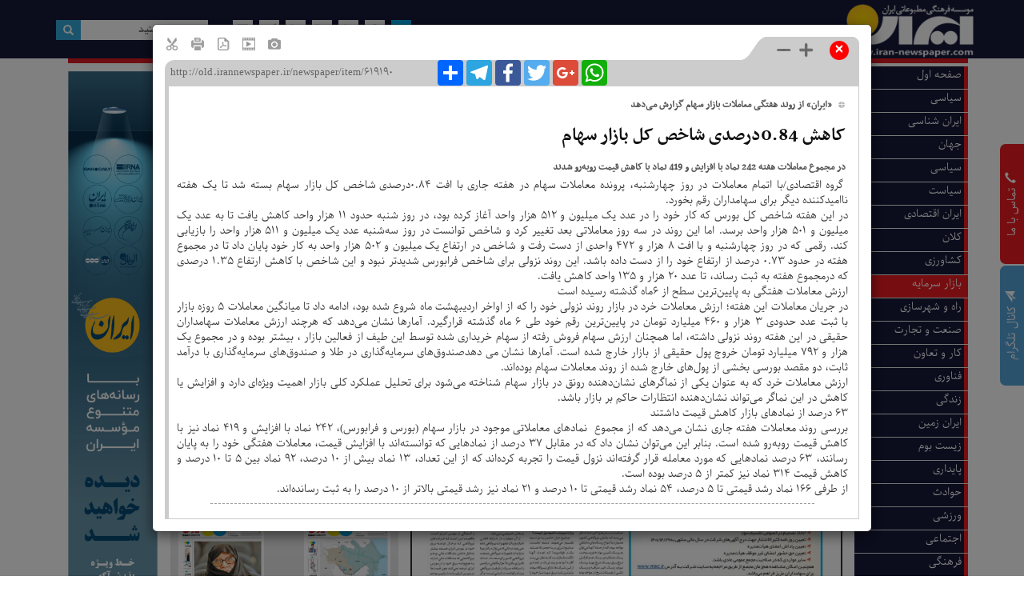

--- FILE ---
content_type: text/html; charset=utf-8
request_url: https://old.irannewspaper.ir/Newspaper/Page/7951/10/619190/0
body_size: 22245
content:

<!DOCTYPE html>
<html dir="rtl">
<head>
    <title>روزنامه ایران | شماره :7951 | تاریخ 1401/4/16</title>
    <meta charset="utf-8" />
    <meta http-equiv="X-UA-Compatible" content="IE=edge" />
    <meta name="viewport" content="width=device-width, initial-scale=1" />
    <meta http-equiv="Content-Type" content="text/html; charset=UTF-8" />
    <link rel="icon" type="image/x-icon" href='https://old.irannewspaper.ir/favicon.png' />
    <link rel="alternate" type="application/rss+xml" title="RSS 2.0" href='http://old.irannewspaper.ir/News/Feed' />
    <link rel='index' title='روزنامه ایران' href='http://old.irannewspaper.ir' />
    <meta name="generator" content="PIGEON 2.0" />
    <meta name="distribution" content="Global" />
    <meta name="coverage" content="Worldwide" />
    <meta name="robots" content="index,follow,all" />
    <meta name="googlebot" content="index,follow" />
    <meta name="google-site-verification"
          content="bDLltIxZM2HBZKsieTPG8VdtADRva6uPH2nlqBAFiDo" />
    <META NAME="revisit-after" CONTENT="1 days">






    
    
    
    
    
    
    

    <script type="text/javascript" src="/Resource/Scripts/jquery-2.1.4.js"></script>
    
    
    
    

    

    

    
    
    
    
    
    

    
    
    

    
    



    
    
    
    
    
    
    

    <link href='/resource/bootstrap-3.3.2/css/bootstrap-rtl.min.css' rel='stylesheet' type='text/css' /><link href='/resource/font-awesome.min.css' rel='stylesheet' type='text/css' /><link href='/resource/portal.css' rel='stylesheet' type='text/css' /><link href='/resource/calendar.css' rel='stylesheet' type='text/css' /><link href='/content/pagedlist.css' rel='stylesheet' type='text/css' /><link href='/resource/qtip/jquery.qtip.css' rel='stylesheet' type='text/css' /><link href='/resource/pwt.datepicker-master/pwt-datepicker.css' rel='stylesheet' type='text/css' /><link href='/resource/jquery-ui-1.10.4/css/ui-lightness/jquery-ui-1.10.4.custom.min.css' rel='stylesheet' type='text/css' /><link href='/resource/owl-carousel2/assets/owl.carousel.css' rel='stylesheet' type='text/css' />
</head>

<body data-spy="scroll" data-target="#myScrollspy">
    

    <div class="header-bar container-fluid">

        <div class="container Header " style="background-position:right;position:relative;background-image:url('/siteheader/current?_t=639052373192247063');background-repeat: no-repeat;">

            <div class="pull-left col-lg-2 col-md-2 search-box ">
                <form action="/Newspaper/Search" class="form-inline" id="searchform" method="post">    <button  type="submit" style="padding:0px 6px;" class="btn btn-default"><span class="glyphicon glyphicon-search" ></span></button>
    <div class="form-group">
        <input type="text" name="query" id="searchtext" placeholder="جستجو کنید">
    </div>
</form>

            </div>

            <div class="col-lg-3 col-md-4 pull-left"> <ul class="menuheader01 row">
    <li style="background:#00aeef;"><a title="صفحه نخست" href="/"><span style="color:#fff;" class="fa fa-home fa-lg"></span></a></li>
    <li><a title="درباره ما" href="/Page/AboutUs"><span class="fa fa-user fa-lg"></span></a></li>
    <li><a title="تماس با ما" href="/Page/ContactUS"><span class="fa fa-phone fa-lg"></span></a></li>
    <li><a title="آرشیو روزنامه" href="/Newspaper/Archivepage"><span class="fa fa-folder-open fa-lg"></span></a></li>
   
    <li><a title="خوراک خبری" href="/newspaper/feed"><span class="fa fa-rss fa-lg"></span></a></li>
    <li><a href="https://telegram.me/joinchat/Bmjf6jvAsCczFZ4sg_qFSQ" target="_blank"><span class="fa fa-send fa-lg"></span></a></li>
    <li><a href="https://www.instagram.com/irannewspaper.ir/" target="_blank"><span class="fa fa-instagram fa-lg"></span></a></li>
</ul>
</div>

            <div class="pull-left col-lg-3 col-md-4 ">
                <ol class="breadcrumb breadcrumb01 center-w-f ">

                    <li>
                            <span>
                                روزنامه ایران / شماره : 7951  
                            </span>
                    </li>
                    <li>
                            <span>۱۶ تیر ۱۴۰۱</span>
                    </li>

                </ol>
            </div>
        </div>

    </div>
    <div class="verticaltext hidden-xs"><a href="/page/ContactUs" style="color:#fff;width:100%;display:block;"><span class="glyphicon glyphicon-earphone" style="transform: rotate(90deg);"></span> تماس با ما</a></div>
    <div class="verticaltext hidden-xs" style="top:482px;background-color:#56a3d9;"><a href="https://telegram.me/joinchat/Bmjf6jvAsCczFZ4sg_qFSQ" style="color:#fff;width:100%;display:block;"><span class="glyphicon glyphicon-send"></span> کانال تلگرام</a></div>

    
    <div class="container">
        <div class="page" style="background-color:#fff">


            <div style="background-color:#dc1b24;height:6px;margin-left:15px;"></div>
        </div>

        <div class="content">

            <div class="Bodynews  clearfix">
                <div class="col-lg-1 col-lg-1-5 col-md-1 col-md-1-5 col-sm-2 right-col" style="padding: 0px;padding-top:3px;">
                    <div >
                        <div class="block01">
                            <div class="block-content">
                                    <ul class="menuheader02 row">
                </li><li class=" dropdown">
    <span class="menustick "></span>
      <a href="#"   class="dropdown-toggle " data-toggle="dropdown" role="button" >صفحه اول </a>
                    <ul class="dropdown-menu" >
                    <li class=""> <a data-ajax="false" href='/Newspaper/Page/7951/Home/1/0'>1</a></li>
                    </ul>
                </li><li class=" dropdown">
    <span class="menustick "></span>
      <a href="#"   class="dropdown-toggle " data-toggle="dropdown" role="button" >سیاسی </a>
                    <ul class="dropdown-menu" >
                    <li class=""> <a data-ajax="false" href='/Newspaper/Page/7951/Polotic/2/0'>2</a></li>
                    </ul>
                </li><li class=" dropdown">
    <span class="menustick "></span>
      <a href="#"   class="dropdown-toggle " data-toggle="dropdown" role="button" >ایران شناسی </a>
                    <ul class="dropdown-menu" >
                    <li class=""> <a data-ajax="false" href='/Newspaper/Page/7951/About%20Iran/3/0'>3</a></li>
                    </ul>
                </li><li class=" dropdown">
    <span class="menustick "></span>
      <a href="#"   class="dropdown-toggle " data-toggle="dropdown" role="button" >جهان </a>
                    <ul class="dropdown-menu" >
                    <li class=""> <a data-ajax="false" href='/Newspaper/Page/7951/The%20World/4/0'>4</a></li>
                    </ul>
                </li><li class=" dropdown">
    <span class="menustick "></span>
      <a href="#"   class="dropdown-toggle " data-toggle="dropdown" role="button" >سیاسی </a>
                    <ul class="dropdown-menu" >
                    <li class=""> <a data-ajax="false" href='/Newspaper/Page/7951/Polotic/5/0'>5</a></li>
                    </ul>
                </li><li class=" dropdown">
    <span class="menustick "></span>
      <a href="#"   class="dropdown-toggle " data-toggle="dropdown" role="button" >سیاست </a>
                    <ul class="dropdown-menu" >
                    <li class=""> <a data-ajax="false" href='/Newspaper/Page/7951/Politic/6/0'>6</a></li>
                    </ul>
                </li><li class=" dropdown">
    <span class="menustick "></span>
      <a href="#"   class="dropdown-toggle " data-toggle="dropdown" role="button" >ایران اقتصادی </a>
                    <ul class="dropdown-menu" >
                    <li class=""> <a data-ajax="false" href='/?nid=7951&amp;pid=7&amp;type=0'>7</a></li>
                    </ul>
                </li><li class=" dropdown">
    <span class="menustick "></span>
      <a href="#"   class="dropdown-toggle " data-toggle="dropdown" role="button" >کلان </a>
                    <ul class="dropdown-menu" >
                    <li class=""> <a data-ajax="false" href='/?nid=7951&amp;pid=8&amp;type=0'>8</a></li>
                    </ul>
                </li><li class=" dropdown">
    <span class="menustick "></span>
      <a href="#"   class="dropdown-toggle " data-toggle="dropdown" role="button" >کشاورزی </a>
                    <ul class="dropdown-menu" >
                    <li class=""> <a data-ajax="false" href='/?nid=7951&amp;pid=9&amp;type=0'>9</a></li>
                    </ul>
                </li><li class=" dropdown">
    <span class="menustick          active
"></span>
      <a href="#"   class="dropdown-toggle          active
" data-toggle="dropdown" role="button" >بازار سرمایه </a>
                    <ul class="dropdown-menu" >
                    <li class="         active
"> <a data-ajax="false" href='/?nid=7951&amp;pid=10&amp;type=0'>10</a></li>
                    </ul>
                </li><li class=" dropdown">
    <span class="menustick "></span>
      <a href="#"   class="dropdown-toggle " data-toggle="dropdown" role="button" >راه و شهرسازی </a>
                    <ul class="dropdown-menu" >
                    <li class=""> <a data-ajax="false" href='/?nid=7951&amp;pid=11&amp;type=0'>11</a></li>
                    </ul>
                </li><li class=" dropdown">
    <span class="menustick "></span>
      <a href="#"   class="dropdown-toggle " data-toggle="dropdown" role="button" >صنعت و تجارت </a>
                    <ul class="dropdown-menu" >
                    <li class=""> <a data-ajax="false" href='/?nid=7951&amp;pid=12&amp;type=0'>12</a></li>
                    </ul>
                </li><li class=" dropdown">
    <span class="menustick "></span>
      <a href="#"   class="dropdown-toggle " data-toggle="dropdown" role="button" >کار و تعاون </a>
                    <ul class="dropdown-menu" >
                    <li class=""> <a data-ajax="false" href='/?nid=7951&amp;pid=13&amp;type=0'>13</a></li>
                    </ul>
                </li><li class=" dropdown">
    <span class="menustick "></span>
      <a href="#"   class="dropdown-toggle " data-toggle="dropdown" role="button" >فناوری </a>
                    <ul class="dropdown-menu" >
                    <li class=""> <a data-ajax="false" href='/Newspaper/Page/7951/Technology/14/0'>14</a></li>
                    </ul>
                </li><li class=" dropdown">
    <span class="menustick "></span>
      <a href="#"   class="dropdown-toggle " data-toggle="dropdown" role="button" >زندگی </a>
                    <ul class="dropdown-menu" >
                    <li class=""> <a data-ajax="false" href='/Newspaper/Page/7951/Life/15/0'>15</a></li>
                    </ul>
                </li><li class=" dropdown">
    <span class="menustick "></span>
      <a href="#"   class="dropdown-toggle " data-toggle="dropdown" role="button" >ایران زمین </a>
                    <ul class="dropdown-menu" >
                    <li class=""> <a data-ajax="false" href='/Newspaper/Page/7951/IranZamin/16/0'>16</a></li>
                    </ul>
                </li><li class=" dropdown">
    <span class="menustick "></span>
      <a href="#"   class="dropdown-toggle " data-toggle="dropdown" role="button" >زیست بوم </a>
                    <ul class="dropdown-menu" >
                    <li class=""> <a data-ajax="false" href='/?nid=7951&amp;pid=17&amp;type=0'>17</a></li>
                    </ul>
                </li><li class=" dropdown">
    <span class="menustick "></span>
      <a href="#"   class="dropdown-toggle " data-toggle="dropdown" role="button" >پایداری </a>
                    <ul class="dropdown-menu" >
                    <li class=""> <a data-ajax="false" href='/Newspaper/Page/7951/Stability/18/0'>18</a></li>
                    </ul>
                </li><li class=" dropdown">
    <span class="menustick "></span>
      <a href="#"   class="dropdown-toggle " data-toggle="dropdown" role="button" >حوادث </a>
                    <ul class="dropdown-menu" >
                    <li class=""> <a data-ajax="false" href='/Newspaper/Page/7951/Accidents/19/0'>19</a></li>
                    </ul>
                </li><li class=" dropdown">
    <span class="menustick "></span>
      <a href="#"   class="dropdown-toggle " data-toggle="dropdown" role="button" >ورزشی </a>
                    <ul class="dropdown-menu" >
                    <li class=""> <a data-ajax="false" href='/Newspaper/Page/7951/Sport/20/0'>20</a></li>
                    <li class=""> <a data-ajax="false" href='/Newspaper/Page/7951/Sport/21/0'>21</a></li>
                    </ul>
                </li><li class=" dropdown">
    <span class="menustick "></span>
      <a href="#"   class="dropdown-toggle " data-toggle="dropdown" role="button" >اجتماعی </a>
                    <ul class="dropdown-menu" >
                    <li class=""> <a data-ajax="false" href='/Newspaper/Page/7951/Social/22/0'>22</a></li>
                    </ul>
                </li><li class=" dropdown">
    <span class="menustick "></span>
      <a href="#"   class="dropdown-toggle " data-toggle="dropdown" role="button" >فرهنگی </a>
                    <ul class="dropdown-menu" >
                    <li class=""> <a data-ajax="false" href='/Newspaper/Page/7951/Cultural/23/0'>23</a></li>
                    </ul>
                </li><li class=" dropdown">
    <span class="menustick "></span>
      <a href="#"   class="dropdown-toggle " data-toggle="dropdown" role="button" >صفحه آخر </a>
                    <ul class="dropdown-menu" >
                    <li class=""> <a data-ajax="false" href='/Newspaper/Page/7951/Last/24/0'>24</a></li>
                    </ul>
        </ul>

                            </div>
                        </div>
                        <div class="rotatnewspaper row">
                            <span class="menustick"></span>
                            <span class="pdf-link pull-right  fa fa-file-pdf-o" style="text-align: center;vertical-align: middle;font-size: 20px;color: white;margin:0 auto;height:47px;padding:0px;padding-top: 8px;    position: relative;   z-index: 999;"></span>
                            <span class="-header" data-toggle="modal" data-target="#allpages-modal" title="نسخه Pdf">نسخه Pdf</span>
                        </div>
                        <div class="rotatnewspaper row">
                            <span class="menustick"></span>
                            <div class="pdf-link pull-right col-md-2" style="background:url(/Resource/images/flippage.png) center center no-repeat;height:40px;padding:0px; position: relative;z-index: 999;background-size: contain; width: 21px;">

                            </div>
                            <div style=" height: 47px;padding:0;  overflow: hidden;" class="col-md-8 col-lg-10 pull-right">

                                <a href="/newspaper/FlipPage?nid=7951" title="روزنامه را ورق بزنید" class="btn    pull-right" style="padding:0px;color:#01afbc;width:100%; font-size:1.2em;border:none">
                                    <div class="-header">ورق بزنید</div>

                                </a>
                            </div>

                        </div>

                        <div class=" vizename">

                                <div class="block01">
                                    <div class="block-header" style="text-align:center;">
                                        <span>ایران عصر</span>
                                    </div>

                                    <div class="block-content" style="position: relative; overflow: hidden;">

                                            <a class="attitem1" target="_blank" info="1" style="text-align: center; display: block;" href='/?nid=8099&amp;type=2'>
                                                <img src='/content/newspaper/Version8099/2/Page1/newspaperimgl_8099_1.jpg?width=170' alt="" style="    box-shadow: 4px 2px 2px 2px;width:100%;" />
                                            </a>
                                            <a class="attitem1" target="_blank" info="2" style="text-align: center; display: block;" href='/?nid=8098&amp;type=2'>
                                                <img src='/content/newspaper/Version8098/2/Page1/newspaperimgl_8098_1.jpg?width=170' alt="" style="    box-shadow: 4px 2px 2px 2px;width:100%;" />
                                            </a>
                                            <a class="attitem1" target="_blank" info="3" style="text-align: center; display: block;" href='/?nid=8097&amp;type=2'>
                                                <img src='/content/newspaper/Version8097/2/Page1/newspaperimgl_8097_1.jpg?width=170' alt="" style="    box-shadow: 4px 2px 2px 2px;width:100%;" />
                                            </a>
                                    </div>



                                </div>
                        </div>

                        <div class="leftadv">
                            





    <ul>
            <li>
                <a style=";" target="_blank">
                    <img alt='ایران پلاس' src='/content/ads/ad10182_index.jpg'   style="width:100%;" />
                </a>
       </li>
            <li>
                <a style=";" target="_blank" href="https://www.irannewspaper.ir/?nid=8105&amp;type=1">
                    <img alt='ایران پلاس' src='/content/ads/ad10181_1.jpg'   style="width:100%;" />
                </a>
       </li>
            <li>
                <a style=";" target="_blank" href="https://www.irannewspaper.ir/">
                    <img alt='میثاق نامه روزنامه نگاران جمهوری اسلامی ایران' src='/content/ads/ad21_ad17.jpg'   style="width:100%;" />
                </a>
       </li>
    </ul>

                        </div>
                    </div>
                </div>
                <div class="col-md-7 col-lg-6 col-sm-10 main-col">
                    <div class="test-afix affix-top affix-bottom" data-spy="affix" data-offset-bottom="150" data-offset-top="70">

                        <div class="" id="mainnewspaper">
                            


    
    <div class="pagenumbering hidden-xs ">
        <div class="pagenumbers1">
            <div class=" owl-carousel owl-theme" id="owl-demo">
                    <div class="item"><a class='' href='/?nid=7951&amp;pid=1&amp;type=0'>1</a></div>
                    <div class="item"><a class='' href='/?nid=7951&amp;pid=2&amp;type=0'>2</a></div>
                    <div class="item"><a class='' href='/?nid=7951&amp;pid=3&amp;type=0'>3</a></div>
                    <div class="item"><a class='' href='/?nid=7951&amp;pid=4&amp;type=0'>4</a></div>
                    <div class="item"><a class='' href='/?nid=7951&amp;pid=5&amp;type=0'>5</a></div>
                    <div class="item"><a class='' href='/?nid=7951&amp;pid=6&amp;type=0'>6</a></div>
                    <div class="item"><a class='' href='/?nid=7951&amp;pid=7&amp;type=0'>7</a></div>
                    <div class="item"><a class='' href='/?nid=7951&amp;pid=8&amp;type=0'>8</a></div>
                    <div class="item"><a class='' href='/?nid=7951&amp;pid=9&amp;type=0'>9</a></div>
                    <div class="item"><a class='        active
' href='/?nid=7951&amp;pid=10&amp;type=0'>10</a></div>
                    <div class="item"><a class='' href='/?nid=7951&amp;pid=11&amp;type=0'>11</a></div>
                    <div class="item"><a class='' href='/?nid=7951&amp;pid=12&amp;type=0'>12</a></div>
                    <div class="item"><a class='' href='/?nid=7951&amp;pid=13&amp;type=0'>13</a></div>
                    <div class="item"><a class='' href='/?nid=7951&amp;pid=14&amp;type=0'>14</a></div>
                    <div class="item"><a class='' href='/?nid=7951&amp;pid=15&amp;type=0'>15</a></div>
                    <div class="item"><a class='' href='/?nid=7951&amp;pid=16&amp;type=0'>16</a></div>
                    <div class="item"><a class='' href='/?nid=7951&amp;pid=17&amp;type=0'>17</a></div>
                    <div class="item"><a class='' href='/?nid=7951&amp;pid=18&amp;type=0'>18</a></div>
                    <div class="item"><a class='' href='/?nid=7951&amp;pid=19&amp;type=0'>19</a></div>
                    <div class="item"><a class='' href='/?nid=7951&amp;pid=20&amp;type=0'>20</a></div>
                    <div class="item"><a class='' href='/?nid=7951&amp;pid=21&amp;type=0'>21</a></div>
                    <div class="item"><a class='' href='/?nid=7951&amp;pid=22&amp;type=0'>22</a></div>
                    <div class="item"><a class='' href='/?nid=7951&amp;pid=23&amp;type=0'>23</a></div>
                    <div class="item"><a class='' href='/?nid=7951&amp;pid=24&amp;type=0'>24</a></div>

                


            </div>
            <div class="customNavigation prevnav ">
                <a class=" prev glyphicon glyphicon-menu-right " href="#"></a>

            </div>
            <div class="customNavigation nextnav">
                <a class="glyphicon glyphicon glyphicon-menu-left next " href="#"></a>
            </div>
            </div>
          



        </div>







<div class="mainnewscontent">

    

     
    
            <div class="main   " style="background: url('/content/newspaper/Version7951/0/Page10/newspaperimgl_7951_10.jpg?width=700') no-repeat;" onclick="$('.oldblocktitle').toggle('slow')">
                            <div id='block619190' onclick="showBlockNews(619190, 127455, 10) " class=" hidden-xs nblock" style='left:308px;top:46px;width:218px;height:308px;'>
                                &nbsp;
                                
                            </div>
                            <div id='block619191' onclick="showBlockNews(619191, 127455, 10) " class=" hidden-xs nblock" style='left:13px;top:46px;width:288px;height:307px;'>
                                &nbsp;
                                
                            </div>
                            <div id='block619195' onclick="showBlockNews(619195, 127455, 10) " class=" hidden-xs nblock" style='left:12px;top:359px;width:262px;height:346px;'>
                                &nbsp;
                                
                            </div>
                            <a target="_blank" href='/content/newspaper/Version7951/0/Page10/newspaperimgl_7951_10.jpg?width=1500&amp;crop=759,990,696,966'>
                                <div id='block619196' onclick="shownews(619196) " class="nblock  hidden-xs" style='left:273px;top:357px;width:251px;height:348px;'>&nbsp;</div></a>
            </div>
        <script>
            $(document).ready(function() {

                
            
                var owl = $("#owl-demo");

                owl.owlCarousel({
                    rtl: true,

                    slideBy: 20  ,
                    startPosition: 9,
                    items: 20,
                    itemsDesktop: [1200, 18],
                    itemsDesktopSmall: [1000, 15],
                    itemsTablet: [600, 14],
                    itemsMobile: [400, 14]
                });


                $(".next").click(function(){
                    owl.trigger('next.owl.carousel');
                })
                $(".prev").click(function(){
                    owl.trigger('prev.owl.carousel');
                })
            });
        </script>
                <div id="iframearea" style="display:none">
                </div>

<div class="modal fade modal-details2" id="blockdetails" tabindex="-1" role="dialog" aria-labelledby="myModalLabel" aria-hidden="true">
    <div class="modal-dialog modal-lg">
        <div class="modal-content">
            <div class=" modal-header">
                <button type="button" class="close" id="closedetails" data-dismiss="modal" aria-label="Close"><span aria-hidden="true">&times;</span></button>
                <div class="modal-title" id="header-details">
                    <div class="pull-right" style="margin:4px;">
                        <img alt="بزرگ نمایی" title="بزرگ نمایی" src='/resource/images/zoomin2.png' onclick='IncreaseFontSize()' />
                        <img alt="کوچک نمایی" title="کوچک نمایی" src='/resource/images/zoomout2.png' onclick='DecreaseFontSize()' />
                    </div>
                   
                    <ul class="dialogtoolbar pull-left">
                        <li><a id="photolink"   data-target="image-modal-block1040" data-toggle="modal" title="عکس ضمیمه"><img alt="عکس ضمیمه" src='/resource/images/camera18.png' /></a></li>
                        <li><a id="videolink"  data-target="" data-toggle="modal"  title="فیلم ضمیمه"><img alt="فیلم ضمیمه" src='/resource/images/video18.png' /></a></li>
                        <li><a id="pdflink" href="#" title="نسخه Pdf"><img alt="نسخه PDF" src='/resource/images/pdf18.png' /></a></li>
                        <li><a id="printlink" href="#" title="پرینت"><img alt="پرینت" src='/resource/images/print18.png' /></a></li>
                        <li><a id="cutlink" href="#" title="برش مطبوعاتی" target="_blank"><img alt="برش مطبوعاتی" src='/resource/images/cut18.png' /></a></li>
                        

                    </ul>
               

                    

                </div>
                <div id="toolsdetails">
                    <script async="" src="https://static.addtoany.com/menu/page.js"></script>
           
                    <div class="col-md-6 pull-right col-sm-4 ">

                        <div class="a2a_kit a2a_kit_size_32 a2a_default_style" style="line-height: 32px;">
                            <a class="a2a_dd" href="https://www.addtoany.com/share#url=http%3A%2F%2Fwww.tamin24.ir%2Fcontent%2Fnews%2F33610%2F%25DB%25B3-%25D9%2585%25D8%25AD%25D8%25B1%25DA%25A9-%25DA%25A9%25D8%25A7%25D9%2586%25D8%25A7%25D9%2584%25E2%2580%258C%25D8%25B4%25DA%25A9%25D9%2586%25DB%258C-%25D8%25AF%25D8%25B1-%25D8%25A8%25D9%2588%25D8%25B1%25D8%25B3-%25D8%25AA%25D9%2587%25D8%25B1%25D8%25A7%25D9%2586--&amp;title=%D9%BE%D8%A7%DB%8C%DA%AF%D8%A7%D9%87%20%D8%AE%D8%A8%D8%B1%DB%8C%20%D8%AA%D8%AD%D9%84%DB%8C%D9%84%DB%8C%20%D8%AA%D8%A7%D9%85%DB%8C%D9%86%2024%3A%DB%B3%20%D9%85%D8%AD%D8%B1%DA%A9%20%DA%A9%D8%A7%D9%86%D8%A7%D9%84%E2%80%8C%D8%B4%DA%A9%D9%86%DB%8C%20%D8%AF%D8%B1%20%D8%A8%D9%88%D8%B1%D8%B3%20%D8%AA%D9%87%D8%B1%D8%A7%D9%86"><span class="a2a_svg a2a_s__default a2a_s_a2a" style="background-color: rgb(1, 102, 255);"><svg focusable="false" xmlns="http://www.w3.org/2000/svg" viewBox="0 0 32 32"><g fill="#FFF"><path d="M14 7h4v18h-4z"></path><path d="M7 14h18v4H7z"></path></g></svg></span><span class="a2a_label">اشتراک</span></a>
                            <a class="a2a_button_telegram" target="_blank" href="/#telegram" rel="nofollow noopener"><span class="a2a_svg a2a_s__default a2a_s_telegram" style="background-color: rgb(44, 165, 224);"><svg focusable="false" xmlns="http://www.w3.org/2000/svg" viewBox="0 0 32 32"><path fill="#FFF" d="M25.515 6.896L6.027 14.41c-1.33.534-1.322 1.276-.243 1.606l5 1.56 1.72 5.66c.226.625.115.873.77.873.506 0 .73-.235 1.012-.51l2.43-2.363 5.056 3.734c.93.514 1.602.25 1.834-.863l3.32-15.638c.338-1.363-.52-1.98-1.41-1.577z"></path></svg></span><span class="a2a_label">Telegram</span></a>
                            <a class="a2a_button_facebook" target="_blank" href="/#facebook" rel="nofollow noopener"><span class="a2a_svg a2a_s__default a2a_s_facebook" style="background-color: rgb(59, 89, 152);"><svg focusable="false" xmlns="http://www.w3.org/2000/svg" viewBox="0 0 32 32"><path fill="#FFF" d="M17.78 27.5V17.008h3.522l.527-4.09h-4.05v-2.61c0-1.182.33-1.99 2.023-1.99h2.166V4.66c-.375-.05-1.66-.16-3.155-.16-3.123 0-5.26 1.905-5.26 5.405v3.016h-3.53v4.09h3.53V27.5h4.223z"></path></svg></span><span class="a2a_label">Facebook</span></a>
                            <a class="a2a_button_twitter" target="_blank" href="/#twitter" rel="nofollow noopener"><span class="a2a_svg a2a_s__default a2a_s_twitter" style="background-color: rgb(85, 172, 238);"><svg focusable="false" xmlns="http://www.w3.org/2000/svg" viewBox="0 0 32 32"><path fill="#FFF" d="M28 8.557a9.913 9.913 0 0 1-2.828.775 4.93 4.93 0 0 0 2.166-2.725 9.738 9.738 0 0 1-3.13 1.194 4.92 4.92 0 0 0-3.593-1.55 4.924 4.924 0 0 0-4.794 6.049c-4.09-.21-7.72-2.17-10.15-5.15a4.942 4.942 0 0 0-.665 2.477c0 1.71.87 3.214 2.19 4.1a4.968 4.968 0 0 1-2.23-.616v.06c0 2.39 1.7 4.38 3.952 4.83-.414.115-.85.174-1.297.174-.318 0-.626-.03-.928-.086a4.935 4.935 0 0 0 4.6 3.42 9.893 9.893 0 0 1-6.114 2.107c-.398 0-.79-.023-1.175-.068a13.953 13.953 0 0 0 7.55 2.213c9.056 0 14.01-7.507 14.01-14.013 0-.213-.005-.426-.015-.637.96-.695 1.795-1.56 2.455-2.55z"></path></svg></span><span class="a2a_label">Twitter</span></a>
                            <a class="a2a_button_google_plus" target="_blank" href="/#google_plus" rel="nofollow noopener"><span class="a2a_svg a2a_s__default a2a_s_google_plus" style="background-color: rgb(221, 75, 57);"><svg focusable="false" xmlns="http://www.w3.org/2000/svg" viewBox="0 0 32 32"><path d="M27 15h-2v-2h-2v2h-2v2h2v2h2v-2h2m-15-2v2.4h3.97c-.16 1.03-1.2 3.02-3.97 3.02-2.39 0-4.34-1.98-4.34-4.42s1.95-4.42 4.34-4.42c1.36 0 2.27.58 2.79 1.08l1.9-1.83C15.47 9.69 13.89 9 12 9c-3.87 0-7 3.13-7 7s3.13 7 7 7c4.04 0 6.72-2.84 6.72-6.84 0-.46-.05-.81-.11-1.16H12z" fill="#FFF"></path></svg></span><span class="a2a_label">Google+</span></a>
                            <a class="a2a_button_whatsapp" target="" href="whatsapp://send?text=%D9%BE%D8%A7%DB%8C%DA%AF%D8%A7%D9%87%20%D8%AE%D8%A8%D8%B1%DB%8C%20%D8%AA%D8%AD%D9%84%DB%8C%D9%84%DB%8C%20%D8%AA%D8%A7%D9%85%DB%8C%D9%86%2024%3A%DB%B3%20%D9%85%D8%AD%D8%B1%DA%A9%20%DA%A9%D8%A7%D9%86%D8%A7%D9%84%E2%80%8C%D8%B4%DA%A9%D9%86%DB%8C%20%D8%AF%D8%B1%20%D8%A8%D9%88%D8%B1%D8%B3%20%D8%AA%D9%87%D8%B1%D8%A7%D9%86%20http%3A%2F%2Fwww.tamin24.ir%2Fcontent%2Fnews%2F33610%2F%25DB%25B3-%25D9%2585%25D8%25AD%25D8%25B1%25DA%25A9-%25DA%25A9%25D8%25A7%25D9%2586%25D8%25A7%25D9%2584%25E2%2580%258C%25D8%25B4%25DA%25A9%25D9%2586%25DB%258C-%25D8%25AF%25D8%25B1-%25D8%25A8%25D9%2588%25D8%25B1%25D8%25B3-%25D8%25AA%25D9%2587%25D8%25B1%25D8%25A7%25D9%2586--" rel="nofollow noopener"><span class="a2a_svg a2a_s__default a2a_s_whatsapp" style="background-color: rgb(18, 175, 10);"><svg focusable="false" xmlns="http://www.w3.org/2000/svg" viewBox="0 0 32 32"><path fill-rule="evenodd" clip-rule="evenodd" fill="#FFF" d="M16.21 4.41C9.973 4.41 4.917 9.465 4.917 15.7c0 2.134.592 4.13 1.62 5.832L4.5 27.59l6.25-2.002a11.241 11.241 0 0 0 5.46 1.404c6.234 0 11.29-5.055 11.29-11.29 0-6.237-5.056-11.292-11.29-11.292zm0 20.69c-1.91 0-3.69-.57-5.173-1.553l-3.61 1.156 1.173-3.49a9.345 9.345 0 0 1-1.79-5.512c0-5.18 4.217-9.4 9.4-9.4 5.183 0 9.397 4.22 9.397 9.4 0 5.188-4.214 9.4-9.398 9.4zm5.293-6.832c-.284-.155-1.673-.906-1.934-1.012-.265-.106-.455-.16-.658.12s-.78.91-.954 1.096c-.176.186-.345.203-.628.048-.282-.154-1.2-.494-2.264-1.517-.83-.795-1.373-1.76-1.53-2.055-.158-.295 0-.445.15-.584.134-.124.3-.326.45-.488.15-.163.203-.28.306-.47.104-.19.06-.36-.005-.506-.066-.147-.59-1.587-.81-2.173-.218-.586-.46-.498-.63-.505-.168-.007-.358-.038-.55-.045-.19-.007-.51.054-.78.332-.277.274-1.05.943-1.1 2.362-.055 1.418.926 2.826 1.064 3.023.137.2 1.874 3.272 4.76 4.537 2.888 1.264 2.9.878 3.43.85.53-.027 1.734-.633 2-1.297.266-.664.287-1.24.22-1.363-.07-.123-.26-.203-.54-.357z"></path></svg></span><span class="a2a_label">WhatsApp</span></a>
                            <div style="clear: both;"></div>
                        </div>

                        <script>






                var a2a_config = a2a_config || {};
                a2a_config.locale = "fa";
                a2a_config.num_services = 6;
               

                        function my_addtoany_onshare(share_data) {

   
  
                            var new_url = a2a_config.linkurl;

    
    debugger;
    return {
        url: new_url,
        title: title
    };
}

// Setup AddToAny "onShare" callback function
var a2a_config = a2a_config || {};
a2a_config.callbacks = a2a_config.callbacks || [];
a2a_config.callbacks.push({
    share: my_addtoany_onshare
});
                   
                        
                        </script>

                        <style type="text/css">
                            a.a2a_i, i.a2a_i {
                                text-align: left;
                                direction: ltr;
                            }

                            .a2apage_dropdown {
                                left: auto !important;
                                right: 0 !important;
                            }
                        </style>
                        <script type="text/javascript">
                            var id39503011204 = setInterval(function () {
                                
                    if ($("#a2apage_show_more_less").length > 0) {
                        $("#a2apage_show_more_less").text("بیشتر");
                        clearInterval(id39503011204);
                    }
                            }, 500);



                        </script>

                    </div>





                            <div class="blockaddress" id="item_blockads619190" style="direction:ltr;text-align:left">
                                <a href="http://old.irannewspaper.ir/newspaper/item/619190/کاهش-0-84درصدی-شاخص-کل-بازار-سهام">
                                    <input readonly="readonly" style="border: none; background-color: transparent;margin:5px;width:35%" type="text" name="urllink" value='http://old.irannewspaper.ir/newspaper/item/619190' />
                                </a>
                                <div style="clear:both;"></div>
                                

                                

                            </div>
                            <div class="blockaddress" id="item_blockads619191" style="direction:ltr;text-align:left">
                                <a href="http://old.irannewspaper.ir/newspaper/item/619191/افزایش-30درصدی-ارزش-فروش-پتروشیمی-ها">
                                    <input readonly="readonly" style="border: none; background-color: transparent;margin:5px;width:35%" type="text" name="urllink" value='http://old.irannewspaper.ir/newspaper/item/619191' />
                                </a>
                                <div style="clear:both;"></div>
                                

                                

                            </div>
                            <div class="blockaddress" id="item_blockads619195" style="direction:ltr;text-align:left">
                                <a href="http://old.irannewspaper.ir/newspaper/item/619195/زیرساخت-های-بورس-انرژی-برای-عرضه-برق-تمامی-نیروگاه-ها-آماده-نیست">
                                    <input readonly="readonly" style="border: none; background-color: transparent;margin:5px;width:35%" type="text" name="urllink" value='http://old.irannewspaper.ir/newspaper/item/619195' />
                                </a>
                                <div style="clear:both;"></div>
                                

                                

                            </div>
                            <div class="blockaddress" id="item_blockads619196" style="direction:ltr;text-align:left">
                                <a href="http://old.irannewspaper.ir/newspaper/item/619196/">
                                    <input readonly="readonly" style="border: none; background-color: transparent;margin:5px;width:35%" type="text" name="urllink" value='http://old.irannewspaper.ir/newspaper/item/619196' />
                                </a>
                                <div style="clear:both;"></div>
                                

                                

                            </div>
                </div>
            </div>

            <div class="modal-body" >

                <div id="NewsItem" class=" " style="display:none;margin-top:40px;">
                    <div class="newsstate col-lg-12"></div>
                    <div class="rotitr col-lg-12"></div>
                    <div class="titr col-lg-12"></div>
                    <div class="img col-lg-12" style="text-align:center"><img src="" /></div>
                    <div class="body col-lg-12"></div>
                    <div class="video col-lg-12"></div>
                    <div class="tags col-lg-12  "></div>
                    <div class="col-lg-12" style="background-color:#ccc;border-radius:5px;margin-top:10px; margin-bottom:10px;padding:0px;">
                        <div style="background-color:#777; color:#fff;padding:5px;">
                            <img src="/resource/images/comment-top.png" />
                            ارسال دیدگاه
                        </div>
                        <div style="padding:5px 15px;">
                            <ul>
                                <li><img src="/resource/images/bullet-3.png" />ضمن تشکر از بیان دیدگاه خود به اطلاع شما رسانده می شود که دیدگاه شما پس از تایید نویسنده این مطلب منتشر خواهد شد.</li>
                                <li><img src="/resource/images/bullet-3.png" />دیدگاه ها ویرایش نمی شوند.</li>
                                <li><img src="/resource/images/bullet-3.png" />از ایمیل شما فقط جهت تشخیص هویت استفاده خواهد شد.</li>
                                <li><img src="/resource/images/bullet-3.png" />دیدگاه های تبلیغاتی ، اسپم و مغایر عرف تایید نمی شوند.</li>
                            </ul>
                        </div>
                    </div>


                    <div class="add-commentbox clearfix row">

                        <input type="hidden" name="IsNews" value="1" />
                        <input type="hidden" name="NewsID" value="" />
                        <div style="text-align: center; color: #323232; font: 16px bnassim;">

                        </div>

                        <div class="col-md-4">
                            <div class="form-group">
                                <input type="text" class="form-control" name="AuthorName" placeholder="نام">
                            </div>
                            <div class="form-group">
                                <input type="email" class="form-control" name="AuthorEmail" autocomplete="off" placeholder="ایمیل">
                            </div>
                            <div class="form-group clearfix">
                                <div class="col-md-6 col-xs-6" style="padding: 0; ">
                                    <input type="text" class="form-control" name="CaptchaInputText" id="CaptchaInputText" placeholder="کد امنیتی">
                                </div>
                                <div class="col-md-6 col-xs-6" style="padding: 0; "><div style='position:relative'><span style='position:absolute;bottom:5px;' class='toolbaritem refresh' onclick='refrechCaptcha(this)'></span><img id='CaptchaImage' src='/CaptchaImage/Create?encryptText=sDlAVz157hiCq%2FmYF0wCtA%3D%3D' alt='captcha' class='imgcaptcha' /><input id="CaptchaDeText" name="CaptchaDeText" type="hidden" value="sDlAVz157hiCq/mYF0wCtA==" /></div></div>
                            </div>
                        </div>
                        <div class="col-md-8">
                            <div class="form-group">
                                <textarea class="form-control" name="AuthorComment"></textarea>
                            </div>
                                <button type="submit" onclick="AddComment1(this)" class="btn btn-default pull-left">ارسال</button>
                        </div>

                    </div>


                    <div class="commentresults"></div>
                </div>



                <div id=" popsharearea">
                
            </div>

                <div id="newscontentarea" dir="rtl">


                                <div class="blockcontent" id='item_block619190'>
                                    <div class="blockcontentTop">
                                        <div style="min-height:30px;">
                                            <div class="newsbodyrotitr pull-right"><img src="/Resource/images/titrbullet.png" />&#171;ایران&#187; از روند هفتگی معاملات بازار سهام گزارش می‌دهد</div>
                                            
                                        </div>
                                        <div class="newsbodytitr">کاهش 0.84درصدی شاخص کل بازار سهام</div>
                                        <div class="newsbodyrotitr">در مجموع معاملات هفته 242 نماد با افزایش و 419 نماد با کاهش قیمت روبه‌رو شدند</div>
                                        <div class="newsbodylead"></div>
                                                                            </div>
                                    <div id="newsbody" class="body">
                                        &nbsp;گروه اقتصادی/با اتمام معاملات در روز چهارشنبه، پرونده معاملات سهام در هفته جاری با افت 0.84درصدی شاخص کل بازار سهام بسته شد تا یک هفته ناامیدکننده دیگر برای سهامداران رقم بخورد.<br>در این هفته شاخص کل بورس که کار خود را در عدد یک میلیون و 512 هزار واحد آغاز کرده بود، در روز شنبه حدود 11 هزار واحد کاهش یافت تا به عدد یک میلیون و 501 هزار واحد برسد. اما این روند در سه روز معاملاتی بعد تغییر کرد و شاخص توانست در روز سه‌شنبه عدد یک میلیون و 511 هزار واحد را بازیابی کند. رقمی که در روز چهارشنبه و با افت 8 هزار و 472 واحدی از دست رفت و شاخص در ارتفاع یک میلیون و 502 هزار واحد به کار خود پایان داد تا در مجموع هفته در حدود 0.73 درصد از ارتفاع خود را از دست داده باشد. این روند نزولی برای شاخص فرابورس شدید‌تر نبود و این شاخص با کاهش ارتفاع 1.35 درصدی که درمجموع هفته به ثبت رساند، تا عدد 20 هزار و 135 واحد کاهش یافت.<br>ارزش معاملات هفتگی به پایین‌ترین سطح از 6ماه گذشته رسیده است<br>در جریان معاملات این هفته؛ ارزش معاملات خرد در بازار روند نزولی خود را که از اواخر اردیبهشت ماه شروع شده بود، ادامه داد تا میانگین معاملات 5 روزه بازار با ثبت عدد حدودی 3 هزار و 460 میلیارد تومان در پایین‌ترین رقم خود طی 6 ماه گذشته قرارگیرد. آمارها نشان می‌دهد که هرچند ارزش معاملات سهامداران حقیقی در این هفته روند نزولی داشته، اما همچنان ارزش سهام فروش رفته از سهام خریداری شده توسط این طیف از فعالین بازار ، بیشتر بوده و در مجموع یک هزار و 792 میلیارد تومان خروج پول حقیقی از بازار خارج شده است. آمارها نشان می دهدصندوق‌های سرمایه‌گذاری در طلا و صندوق‌های سرمایه‌گذاری با درآمد ثابت، دو مقصد بورسی بخشی از پول‌های خارج شده از روند معاملات سهام بوده‌اند.<br>ارزش معاملات خرد که به عنوان یکی از نماگر‌های نشان‌دهنده رونق در بازار سهام شناخته می‌شود برای تحلیل عملکرد کلی بازار اهمیت ویژه‌ای دارد و افزایش یا کاهش در این نماگر می‌تواند نشان‌دهنده انتظارات حاکم بر بازار باشد.<br>63 درصد از نماد‌های بازار کاهش قیمت داشتند<br>بررسی روند معاملات هفته جاری نشان می‌دهد که از مجموع &nbsp;نمادهای معاملاتی موجود در بازار سهام (بورس و فرابورس)، 242 نماد با افزایش و 419 نماد نیز با کاهش قیمت روبه‌رو شده است. بنابر این می‌توان نشان داد که در مقابل 37 درصد از نمادهایی که توانسته‌اند با افزایش قیمت، معاملات هفتگی خود را به پایان رسانند، 63 درصد نمادهایی که مورد معامله قرار گرفته‌اند نزول قیمت را تجربه کرده‌اند که از این تعداد، 13 نماد بیش از 10 درصد، 92 نماد بین 5 تا 10 درصد و کاهش قیمت 314 نماد نیز کمتر از 5 درصد بوده است.<br>از طرفی 166 نماد رشد قیمتی تا 5 درصد، 54 نماد رشد قیمتی تا 10 درصد و 21 نماد نیز رشد قیمتی بالاتر از 10 درصد را به ثبت رسانده‌اند.<br>
                                    </div>
                                    <div style="display:none;" class="popsharelinks">
                                        <table cellpadding="0" cellspacing="0" style="overflow:hidden;">
                                            <tr>
                                                <td>&nbsp;</td>
                                                <td class="bookmark twitter"><a title="twitter" href='http://twitter.com/home?status=کاهش-0-84درصدی-شاخص-کل-بازار-سهام http://old.irannewspaper.ir/newspaper/page/7951/10/619190/کاهش-0-84درصدی-شاخص-کل-بازار-سهام'><img alt="twitter" src="/resource/images/twitter.png" /></a></td>
                                                <td class="bookmark stumbleupon"><a title="stumbleupon" href='http://www.stumbleupon.com/submit?url=http://old.irannewspaper.ir/newspaper/page/7951/10/619190/0&amp;title=کاهش-0-84درصدی-شاخص-کل-بازار-سهام'><img alt="stumbleupon" src="/resource/images/stumbleupon.png" /></a></td>
                                                <td class="bookmark linkedin"><a title="linkedin" href='http://www.linkedin.com/shareArticle?mini=true&amp;url=http://old.irannewspaper.ir/newspaper/page/7951/10/0/619190&amp;message=کاهش-0-84درصدی-شاخص-کل-بازار-سهام'><img alt="linkedin" src="/resource/images/linkedin.png" /></a></td>
                                                <td class="bookmark google-buzz"><a title="google-buzz" href='http://www.google.com/buzz/post?url=http://old.irannewspaper.ir/newspaper/page/7951/10/619190/0&amp;message=کاهش-0-84درصدی-شاخص-کل-بازار-سهام'><img alt="google-buzz" src="/resource/images/google-buzz.png" /></a></td>
                                                <td class="bookmark Facebook"><a title="Facebook" href='http://www.facebook.com/sharer.php?u=http://old.irannewspaper.ir/newspaper/page/7951/10/619190/0&amp;t=کاهش-0-84درصدی-شاخص-کل-بازار-سهام'><img alt="facebook" src="/resource/images/Facebook.png" /></a></td>
                                                <td class="bookmark digg"><a title="digg" href='http://digg.com/submit?url=http://old.irannewspaper.ir/newspaper/page/7951/10/619190/0&amp;title=کاهش-0-84درصدی-شاخص-کل-بازار-سهام'><img alt="digg" src="/resource/images/digg.png" /></a></td>
                                                <td class="bookmark delicious"><a title="delicious" href='http://delicious.com/save?url=http://old.irannewspaper.ir/newspaper/page/7951/10/619190/0&amp;title=کاهش-0-84درصدی-شاخص-کل-بازار-سهام'><img alt="delicious" src="/resource/images/delicious.png" /></a></td>
                                            </tr>
                                        </table>
                                    </div>





                                    <div style="border-bottom: 1px dashed #999999;clear:both;margin:8px auto;width:90%;"></div>
                                   
                                    

                                </div>
                                <div class="blockcontent" id='item_block619191'>
                                    <div class="blockcontentTop">
                                        <div style="min-height:30px;">
                                            <div class="newsbodyrotitr pull-right"><img src="/Resource/images/titrbullet.png" />&#171;ایران&#187; از عملکرد بهاری صنعت پتروشیمی در بازار سهام گزارش می‌دهد</div>
                                            
                                        </div>
                                        <div class="newsbodytitr">افزایش 30درصدی ارزش فروش پتروشیمی‌ها</div>
                                        <div class="newsbodyrotitr">در هفت روز گذشته صنعت پتروشیمی 1.11درصد از ارزش سهام خود را از دست داده است</div>
                                        <div class="newsbodylead"></div>
                                                                            </div>
                                    <div id="newsbody" class="body">
                                        گروه اقتصادی/صنعت پتروشیمی با ارزش بازاری 8395هزارمیلیارد تومان در حدود 12.5درصد از کل ارزش بازار سهام را در بر می‌گیرد و از این نظر جزو 5گروه برتر بازار سرمایه محسوب می‌شود. این صنعت بزرگ و پولساز دارای 61 نماد است و 10درصد از کل سود‌های شناسایی شده در بورس متعلق به آن است. حاشیه سود 30درصدی و حجم بالای درآمد‌های صادراتی در کنار درصد بالای سود‌های تقسیم شده و نسبت مناسب قیمت به درآمد نیز از جمله مواردی است که سهام این صنعت را برای سرمایه‌گذاران جذاب می‌کند. حال و با انتشار صورت‌های مربوط به تولید و فروش فصل بهار شرکت‌های پتروشیمی مشخص می‌شود که ارزش فروش این صنایع در بهار 1401، نسبت به‌مدت مشابه سال قبل با افزایش 30درصدی روبه‌رو شده است و پتروشیمی‌ها توانسته‌اند با وجود کاهش تولیدات خود، درمجموع روند افزایش ریالی درآمدهای خود را افزایش دهند. این درحالی است که قیمت سهام این صنعت یک روند نزولی را در پیش گرفته و در طول یک هفته گذشته با کاهش 1.11درصدی روبه‌رو شده است.<br>رشد قیمت سهام پتروشیمی‌ها به صفر رسید<br>سهام شرکت‌های پتروشیمی به‌دلیل مزایایی چون نسبت بالای پرداخت سود، رشد مناسب درآمدی، درصد بالای درآمد صادراتی و همچنین دورنمای مثبت صنعت در ایران، حتی در زمان‌هایی که بازار در حال اصلاح بوده؛ مورد توجه سهامداران قرار گرفته است. اگر نگاهی به روند معاملات سال‌های قبل داشته باشیم مشخص می‌شود که سهامی چون«نوری»، «جم پیلن»، «آریا» و «شگویا» همواره جزو برترین‌های سهام از نظر رشد قیمتی بوده‌اند. این رویه باعث شده که در طول یک سال گذشته نیز سهام صنعت پتروشیمی با حدود 30درصد، رشدی بالاتر از کل بازار سهام را به خود اختصاص دهد. روندی که در طول یک ماه گذشته معکوس شده و ارزش بازاری این صنعت نزول0.29درصدی را تجربه کر ده است. در بازه یک هفته‌ای نیز ارزش بازار شرکت‌های پتروشیمی به طور میانگین 1.11درصد کاهش داشته تا درصد نزول بالاتری حتی از کل بازار برای این صنعت به ثبت برسد.<br>هر چند که ریزش‌های مقطعی قیمت سهام در بازار امری طبیعی و مرسوم است، اما به نظر می‌رسد این روزها سهامداران درمورد روند روبه رشد قیمت‌ها در این صنعت با تردید روبه‌رو شده‌اند. از طرفی باید توجه داشت که بسیاری از شرکت‌های پتروشیمی در این روزها درحال برگزاری مجامع سالانه خود هستند. به طور معمول، هرچه شرکت‌ها به روزهای مجمع خود نزدیک‌تر شوند عرضه سهام آنها نیز افزایش می‌یابد که یک کاهش جزئی را در قیمت سهام به همراه دارد.<br>حقوقی‌ها خریداران اصلی سهام پتروشیمی<br>شاید بتوان به جرأت گفت، سهام شرکت‌های پتروشیمی، جذاب‌ترین سهام برای سرمایه‌گذاران حقیقی بوده و این طیف از معامله گران همواره مقداری از سهام مربوط به شرکت‌های پتروشیمی را در سبد دارایی خود نگهداری می‌کنند. روند تقاضای حقیقی‌ها برای سهام شرکت‌های پتروشیمی از ابتدای فروردین سال‌جاری شروع شد و از این زمان تا 28اردیبهشت ماه(زمانی که شاخص به ارتفاع یک میلیون و 606هزارواحد رسید) درحدود 300میلیون برگ سهم را از حقوقی‌ها خریداری کردند. این تغییر مالکیت اما در ادامه روندی معکوس به خود گرفت تا از پایان اردیبهشت تا 15خردادماه سال‌جاری حقوقی‌ها تبدیل به خریداران اصلی سهام پتروشیمی شوند و در این مدت بیش از460میلیون برگ سهم را از حقیقی‌ها خریداری کنند.<br>افزایش تدریجی قیمت پایه محصولات پتروشیمی در بورس کالا<br>از اواخر دهه 80شمسی که سازوکار بورس کالا برای فروش محصولات پتروشیمی در ایران مهیا شد، فروش داخلی اکثر محصولات پتروشیمیایی در بورس کالا صورت می‌پذیرد. این رویه اما در سال 1391 و با امضای تفاهمنامه‌ای بین وزارت صمت و بورس کالا با یک پدیده جدید روبه‌رو شد. درآن سال مقرر شد محصولاتی که برای عرضه در بورس کالا معرفی می‌شوند، در یک قیمت پایه و با نوسان محدود قیمتی مورد معامله قرار گیرند. بر همین مبنا، محصولات پتروشیمی نیز با نرخ پایه بر مبنای قیمت ارز اعلام شده از طرف دفتر توسعه صنایع تکمیلی پتروشیمی مورد معامله قرار می‌گیرند.<br>حال آمارهای مربوط به قیمت‌های پایه محصولات پتروشیمی نشان می‌دهد که نرخ ارز پایه برای محصولات از ابتدای فروردین تا به امروز به طور میانگین 6.5درصد افزایش داشته که متعاقباً اثر بسیار زیادی را روی درآمدهای ریالی این شرکت‌ها داشته است.<br>اگرچه کاهش قیمت‌های جهانی محصولات پتروشیمی در تیر ماه بر قیمت‌های برخی از محصولات مانند گروه PVC، استایرن بوتادین رابر و گروه ABS با کاهش قیمت روبه‌رو شده‌اند اما در مجموع محصولات پتروشیمیایی در سه ماه گذشته با رشد قابل توجهی روبه‌رو بوده‌اند.<br>
                                    </div>
                                    <div style="display:none;" class="popsharelinks">
                                        <table cellpadding="0" cellspacing="0" style="overflow:hidden;">
                                            <tr>
                                                <td>&nbsp;</td>
                                                <td class="bookmark twitter"><a title="twitter" href='http://twitter.com/home?status=افزایش-30درصدی-ارزش-فروش-پتروشیمی-ها http://old.irannewspaper.ir/newspaper/page/7951/10/619191/افزایش-30درصدی-ارزش-فروش-پتروشیمی-ها'><img alt="twitter" src="/resource/images/twitter.png" /></a></td>
                                                <td class="bookmark stumbleupon"><a title="stumbleupon" href='http://www.stumbleupon.com/submit?url=http://old.irannewspaper.ir/newspaper/page/7951/10/619191/0&amp;title=افزایش-30درصدی-ارزش-فروش-پتروشیمی-ها'><img alt="stumbleupon" src="/resource/images/stumbleupon.png" /></a></td>
                                                <td class="bookmark linkedin"><a title="linkedin" href='http://www.linkedin.com/shareArticle?mini=true&amp;url=http://old.irannewspaper.ir/newspaper/page/7951/10/0/619191&amp;message=افزایش-30درصدی-ارزش-فروش-پتروشیمی-ها'><img alt="linkedin" src="/resource/images/linkedin.png" /></a></td>
                                                <td class="bookmark google-buzz"><a title="google-buzz" href='http://www.google.com/buzz/post?url=http://old.irannewspaper.ir/newspaper/page/7951/10/619191/0&amp;message=افزایش-30درصدی-ارزش-فروش-پتروشیمی-ها'><img alt="google-buzz" src="/resource/images/google-buzz.png" /></a></td>
                                                <td class="bookmark Facebook"><a title="Facebook" href='http://www.facebook.com/sharer.php?u=http://old.irannewspaper.ir/newspaper/page/7951/10/619191/0&amp;t=افزایش-30درصدی-ارزش-فروش-پتروشیمی-ها'><img alt="facebook" src="/resource/images/Facebook.png" /></a></td>
                                                <td class="bookmark digg"><a title="digg" href='http://digg.com/submit?url=http://old.irannewspaper.ir/newspaper/page/7951/10/619191/0&amp;title=افزایش-30درصدی-ارزش-فروش-پتروشیمی-ها'><img alt="digg" src="/resource/images/digg.png" /></a></td>
                                                <td class="bookmark delicious"><a title="delicious" href='http://delicious.com/save?url=http://old.irannewspaper.ir/newspaper/page/7951/10/619191/0&amp;title=افزایش-30درصدی-ارزش-فروش-پتروشیمی-ها'><img alt="delicious" src="/resource/images/delicious.png" /></a></td>
                                            </tr>
                                        </table>
                                    </div>





                                    <div style="border-bottom: 1px dashed #999999;clear:both;margin:8px auto;width:90%;"></div>
                                   
                                    

                                </div>
                                <div class="blockcontent" id='item_block619195'>
                                    <div class="blockcontentTop">
                                        <div style="min-height:30px;">
                                            <div class="newsbodyrotitr pull-right"><img src="/Resource/images/titrbullet.png" />یک کارشناس حوزه برق در گفت‌وگو با &#171;ایران&#187;:</div>
                                            
                                        </div>
                                        <div class="newsbodytitr">زیرساخت‌های بورس انرژی برای عرضه برق تمامی نیروگاه‌ها آماده نیست</div>
                                        <div class="newsbodyrotitr">صنعت نیروگاهی به شدت نیازمندتزریق نقدینگی است و تنها راه تأمین نقدینگی برای صنایع نیروگاهی بورس انرژی است</div>
                                        <div class="newsbodylead"></div>
                                                                            </div>
                                    <div id="newsbody" class="body">
                                        مجید میرزاحیدری<br>خبرنگار<br><br>صنعت برق در دنیای امروزی از جایگاهی بی‌بدیل برخوردار بوده و این صنعت به‌عنوان یک صنعت زیربنایی و مادر، نقش مهمی در توسعه اقتصاد کشور و رفاه جامعه ایفا می‌کند.<br>صنعت برق ایران از لحاظ ظرفیت تولید درجایگاه نخست منطقه غرب آسیا قرار دارد، با این حال روند رشد ظرفیت نیروگاهی کشور درسال‌های اخیر با کندی جدی همراه بوده است. ظرفیت اسمی تولید برق کشور در سال گذشته 87 هزارمگاوات و میانگین قدرت عملی نیروگاه‌ها حدود 76 هزار مگاوات بوده، اما به دلایل گوناگون از جمله برنامه‌های تعمیراتی، همواره درصدی از این مقدار خارج از مدار تولید بوده است. درحال حاضر 83 درصد ازظرفیت نیروگاهی کشورازنوع حرارتی، 14 درصد برق آبی و 3 درصد مابقی هم از انرژی‌های تجدیدپذیر وخورشیدی تأمین می‌شود.<br>با وجود تلاش برای توسعه این صنعت در سال‌های اخیر، اما به نظر می‌رسد که بخش نیروگاهی کشور، همواره با انواع ریسک‌های مختلفی مواجه بوده که از جمله آنها می‌توان به ریسک تأمین مواد خام و سوخت، ریسک عملکردی، ریسک عدم افزایش نرخ برق، ریسک نرخ بهره، ریسک تورم، ریسک غیر مترقبه و ریسک ناشی از نوسانات نرخ ارز مواجه بوده است. این ریسک‌ها تا حدود زیادی بر روند فعالیت وحتی خرید و فروش سهام این شرکت‌ها در بازار سرمایه هم تأثیرگذار بوده که برای کالبد شکافی بیشتر این صنعت، با محسن امیری، کارشناس حوزه برق ، گفت‌و‌گویی انجام شده که از نظر می‌گذرد.<br>با وجود بازدهی خوب صنعت برق در بازار سرمایه خرداد ماه آیا این روند بازدهی در اولین ماه تابستان هم ادامه خواهد یافت؟<br>میزان نا ترازی صنعت برق به‌دلیل عملکرد ضعیف دولت قبل، حدود 12 هزار مگاوات بود که به‌دلیل اینکه میزان ناترازی برق در ابتدای سال‌جاری ازسوی وزارت نیرو مشخص نشده بود، این امرباعث شد تا نگاه سهامداران به این صنعت بهبود یابد.&nbsp;<br>این ذهنیت به‌وجود آمد که درسال‌جاری قطعی برق وجود نخواهد داشت، به همین دلیل، حمایت خوبی از ناحیه معامله‌گران بازار سرمایه از سهام شرکت‌های صنعت برق در بورس انجام شد.<br>به مرور زمان، مشخص شد که در سال‌جاری رقم این ناترازی 3 هزارمگاوات هم بیشتر شده و به حدود 15 هزار مگاوات رسیده که با ورود به فصل تابستان، میزان اوج مصرف برق یک ماه جلوتر رخ داد و باعث شد که سهام صنعت برق در بورس هم دچار افت شود. ناگفته نماند که براساس پیگیری‌های وزارت نیرو، قرار شده تا قیمت برق از طریق بورس انرژی آزاد‌سازی شود که درصورت تحقق این امر، باعث خواهد شد تا چندماه آینده سهام صنعت برق در بازار سرمایه با استقبال جدی‌تری مواجه شود.<br>دلیل گلایه برخی ازصنایع تولیدی از وزارت نیرو بابت کمبود برق چیست؟<br>صنایع حال حاضر به دو دسته تقسیم می‌شوند، دسته نخست، صنایع انرژی بر با حجم بالا هستند مانند فولادی‌ها که تعداد آنها انگشت‌شماراست که به نظر می‌رسد گلایه آنها هم بیشتر باشد. تعدادی از این شرکت‌ها دارای نیروگاه بوده، بنابراین باید برق مورد نیاز خود را تأمین کنند که به آنها هم مجوزهای لازم توسط وزارت نیرو داده شد اما آنها کم‌کاری کرده‌اند و انتقاد آنها به وزارت نیرو نشانه بی‌مهری صنایع به وزارت نیرو است. به عبارت ساده‌تر، این صنایع با وجود داشتن مجوز برای احداث نیروگاه، کم‌کاری خود دراحداث نیروگاه را بر گردن وزارت نیرو انداخته‌اند.<br>با وجود سودده بودن صنعت نیروگاهی دراکثر کشورهای دنیا اما صنایع نیروگاهی در ایران سود آنچنانی ندارند و برخی هم زیان‌ده هستند، چرا؟<br>مهم‌ترین دلیل این امر مربوط به قیمت تمام شده سرمایه‌گذاری دراین صنعت است.<br>بررسی‌ها نشان می‌دهند که قیمت تمام شده جهانی سرمایه‌گذاری دریک بلوک نیروگاه سیکل ترکیبی حدود 320 یورو برای هرکیلووات بوده، درحالی که یک واحد نیروگاه بخار با راندمان پایین‌تر از تراز جهانی توسط گروه مپنا حدود 500 یورو برای هرکیلووات تمام می‌شود که این اختلاف فاحش به هیچ عنوان آن هم به‌صورت ارزی و ریالی توجیه‌پذیر نیست. ساده‌تر اینکه قیمت تمام شده بالا برای احداث هر واحد نیروگاهی توسط شرکت مپنا اجازه سرمایه‌گذاری دارای توجیه اقتصادی را به بخش خصوصی نمی‌دهد.<br>از آن مهم‌تر، در شرایط فعلی اجازه واردات تجهیزات نیروگاهی داده نمی‌شود درحالی‌که می‌توان درکنار مپنا با واردات تجهیزات نیروگاهی صنعت نیروگاهی کشور را توسعه داد. حذف ناترازی بالای 15 هزارمگاواتی درکشور با استفاده صرف از ظرفیت نیروگاهی مپنا در کوتاه‌مدت شدنی نیست و اگر بخواهیم با توانمندی مپنا جلو برویم درنهایت سالی 2 هزارمگاوات از مپنا تأمین نیروگاه خواهد شد.<br>در شرایط فعلی پیگیری‌ها برای اخذ مجوز واردات تجهیزات نیروگاهی از وزارت نیرو ادامه دارد و در صورت ارائه مجوز برای واردات تجهیزات، سرمایه‌گذاری‌ها توجیه‌پذیر می‌شود.<br>هرچند که راندمان واحدهای گازی نیروگاهی مپنا 34 درصد بوده درحالی که با تکنولوژی روز دنیا راندمان نیروگاهی کشورهای دیگر 45 درصد است و هر چه راندمان بالاتر،صرفه‌جویی در مصرف سوخت هم بیشتر.<br>سال گذشته قرار بود تا ۶۷ نیروگاه دربورس انرژی پذیرش شوند، علت عدم تحقق کامل این امر چه بود؟<br>صنعت نیروگاهی در شرایط فعلی بشدت نیازمند تزریق نقدینگی است و تنها راه تأمین نقدینگی برای صنایع نیروگاهی، عرضه برق آنها در بورس انرژی است اما متأسفانه زیرساخت‌های مورد نیاز این حجم عرضه در بورس انرژی مهیا نیست.<br>درواقع مشکل عدم عرضه برق این تعداد نیروگاه دربورس انرژی به‌دلیل آماده نبودن زیرساخت‌ها و آشفتگی در بورس انرژی است. واقعیت این است که شرکت‌های نیروگاهی که درحال عرضه برق خود در بورس انرژی هستند بیشتر به‌دلیل داشتن مشکلات مالی بوده و نیروگاه‌هایی که مشکلات مالی ندارند به هیچ‌وجه برق خود را در بورس انرژی عرضه نمی‌کنند چون قیمت‌ها در بورس انرژی بشدت پایین بوده و ورود به بورس انرژی برای آنها توجیه اقتصادی ندارد.<br>با وجود مهیا بودن بستر عرضه تجهیزات صنعت برق در بورس کالا چرا این مهم با هدف شفافیت بیشتر اتفاق نمی‌افتاد؟<br>شرکت مپنا به‌عنوان تولیدکننده اصلی و داخلی تجهیزات به‌عنوان نماد ملی اجازه شکستن انحصار را نمی‌دهد چون تمایلی به شفاف‌سازی قیمت‌ها ندارد. حتی اگر شرکتی هم بخواهد تجهیزات خود را در بورس کالا عرضه کند با برخورد شدید مپنا مواجه خواهد شد و یا اینکه سریعاً آن شرکت را نیز در انحصار خود درمی‌آورد.<br>
                                    </div>
                                    <div style="display:none;" class="popsharelinks">
                                        <table cellpadding="0" cellspacing="0" style="overflow:hidden;">
                                            <tr>
                                                <td>&nbsp;</td>
                                                <td class="bookmark twitter"><a title="twitter" href='http://twitter.com/home?status=زیرساخت-های-بورس-انرژی-برای-عرضه-برق-تمامی-نیروگاه-ها-آماده-نیست http://old.irannewspaper.ir/newspaper/page/7951/10/619195/زیرساخت-های-بورس-انرژی-برای-عرضه-برق-تمامی-نیروگاه-ها-آماده-نیست'><img alt="twitter" src="/resource/images/twitter.png" /></a></td>
                                                <td class="bookmark stumbleupon"><a title="stumbleupon" href='http://www.stumbleupon.com/submit?url=http://old.irannewspaper.ir/newspaper/page/7951/10/619195/0&amp;title=زیرساخت-های-بورس-انرژی-برای-عرضه-برق-تمامی-نیروگاه-ها-آماده-نیست'><img alt="stumbleupon" src="/resource/images/stumbleupon.png" /></a></td>
                                                <td class="bookmark linkedin"><a title="linkedin" href='http://www.linkedin.com/shareArticle?mini=true&amp;url=http://old.irannewspaper.ir/newspaper/page/7951/10/0/619195&amp;message=زیرساخت-های-بورس-انرژی-برای-عرضه-برق-تمامی-نیروگاه-ها-آماده-نیست'><img alt="linkedin" src="/resource/images/linkedin.png" /></a></td>
                                                <td class="bookmark google-buzz"><a title="google-buzz" href='http://www.google.com/buzz/post?url=http://old.irannewspaper.ir/newspaper/page/7951/10/619195/0&amp;message=زیرساخت-های-بورس-انرژی-برای-عرضه-برق-تمامی-نیروگاه-ها-آماده-نیست'><img alt="google-buzz" src="/resource/images/google-buzz.png" /></a></td>
                                                <td class="bookmark Facebook"><a title="Facebook" href='http://www.facebook.com/sharer.php?u=http://old.irannewspaper.ir/newspaper/page/7951/10/619195/0&amp;t=زیرساخت-های-بورس-انرژی-برای-عرضه-برق-تمامی-نیروگاه-ها-آماده-نیست'><img alt="facebook" src="/resource/images/Facebook.png" /></a></td>
                                                <td class="bookmark digg"><a title="digg" href='http://digg.com/submit?url=http://old.irannewspaper.ir/newspaper/page/7951/10/619195/0&amp;title=زیرساخت-های-بورس-انرژی-برای-عرضه-برق-تمامی-نیروگاه-ها-آماده-نیست'><img alt="digg" src="/resource/images/digg.png" /></a></td>
                                                <td class="bookmark delicious"><a title="delicious" href='http://delicious.com/save?url=http://old.irannewspaper.ir/newspaper/page/7951/10/619195/0&amp;title=زیرساخت-های-بورس-انرژی-برای-عرضه-برق-تمامی-نیروگاه-ها-آماده-نیست'><img alt="delicious" src="/resource/images/delicious.png" /></a></td>
                                            </tr>
                                        </table>
                                    </div>





                                    <div style="border-bottom: 1px dashed #999999;clear:both;margin:8px auto;width:90%;"></div>
                                   
                                    

                                </div>
                                <div class="blockcontent" id='item_block619196'>
                                    <div class="blockcontentTop">
                                        <div style="min-height:30px;">
                                            <div class="newsbodyrotitr pull-right"><img src="/Resource/images/titrbullet.png" /></div>
                                            
                                        </div>
                                        <div class="newsbodytitr"></div>
                                        <div class="newsbodyrotitr"></div>
                                        <div class="newsbodylead"></div>
                                                                            </div>
                                    <div id="newsbody" class="body">
                                        
                                    </div>
                                    <div style="display:none;" class="popsharelinks">
                                        <table cellpadding="0" cellspacing="0" style="overflow:hidden;">
                                            <tr>
                                                <td>&nbsp;</td>
                                                <td class="bookmark twitter"><a title="twitter" href='http://twitter.com/home?status= http://old.irannewspaper.ir/newspaper/page/7951/10/619196/'><img alt="twitter" src="/resource/images/twitter.png" /></a></td>
                                                <td class="bookmark stumbleupon"><a title="stumbleupon" href='http://www.stumbleupon.com/submit?url=http://old.irannewspaper.ir/newspaper/page/7951/10/619196/0&amp;title='><img alt="stumbleupon" src="/resource/images/stumbleupon.png" /></a></td>
                                                <td class="bookmark linkedin"><a title="linkedin" href='http://www.linkedin.com/shareArticle?mini=true&amp;url=http://old.irannewspaper.ir/newspaper/page/7951/10/0/619196&amp;message='><img alt="linkedin" src="/resource/images/linkedin.png" /></a></td>
                                                <td class="bookmark google-buzz"><a title="google-buzz" href='http://www.google.com/buzz/post?url=http://old.irannewspaper.ir/newspaper/page/7951/10/619196/0&amp;message='><img alt="google-buzz" src="/resource/images/google-buzz.png" /></a></td>
                                                <td class="bookmark Facebook"><a title="Facebook" href='http://www.facebook.com/sharer.php?u=http://old.irannewspaper.ir/newspaper/page/7951/10/619196/0&amp;t='><img alt="facebook" src="/resource/images/Facebook.png" /></a></td>
                                                <td class="bookmark digg"><a title="digg" href='http://digg.com/submit?url=http://old.irannewspaper.ir/newspaper/page/7951/10/619196/0&amp;title='><img alt="digg" src="/resource/images/digg.png" /></a></td>
                                                <td class="bookmark delicious"><a title="delicious" href='http://delicious.com/save?url=http://old.irannewspaper.ir/newspaper/page/7951/10/619196/0&amp;title='><img alt="delicious" src="/resource/images/delicious.png" /></a></td>
                                            </tr>
                                        </table>
                                    </div>





                                    <div style="border-bottom: 1px dashed #999999;clear:both;margin:8px auto;width:90%;"></div>
                                   
                                    

                                </div>



                </div>
            </div>
        </div>
    </div>

</div>









                




</div>



                        </div>
                        <div class="other-paper row">

                            





    <ul>
            <li>
                <a style="        width:98px
;        height:46px
" target="_blank" href="http://www.iipa.ir">
                    <img alt='آژانس عکس ایران' src='/content/ads/ad10067_ad8_iipa100pix.png'         width=98
         height=46
 style="width:100%;" />
                </a>
       </li>
            <li>
                <a style="        width:100px
;        height:46px
" target="_blank" href="http://www.iransepid.ir/">
                    <img alt='ایران سپید' src='/content/ads/ad10066_ad7_iransepid100pix.png'         width=100
         height=46
 style="width:100%;" />
                </a>
       </li>
            <li>
                <a style="        width:100px
;        height:46px
" target="_blank" href="https://newspaper.al-vefagh.ir/">
                    <img alt='روزنامه الوفاق' src='/content/ads/ad10065_ad5_alvefagh100pix.png'         width=100
         height=46
 style="width:100%;" />
                </a>
       </li>
            <li>
                <a style="        width:100px
;        height:46px
" target="_blank" href="https://newspaper.inn.ir/">
                    <img alt='ایران ورزشی' src='/content/ads/ad10063_ad4_iranvarzeshi100pix.png'         width=100
         height=46
 style="width:100%;" />
                </a>
       </li>
            <li>
                <a style="        width:100px
;        height:46px
" target="_blank" href="https://newspaper.irandaily.ir/">
                    <img alt='iran daiily' src='/content/ads/ad10062_ad3_irandaily100pix.png'         width=100
         height=46
 style="width:100%;" />
                </a>
       </li>
    </ul>


                        </div>

                        <div class=" row archive-vizename">
                            <div class="col-lg-6 col-md-6">
                                <div class="block01">







                                    <div class="  block-content row" style="position: relative; overflow: hidden;padding-top:0px;    padding-bottom: 17px; padding-right: 30px;   padding-left: 30px;">
                                        <div class="date-archivebox list-border">
                                            <span>انتخاب نشریه</span>
                                                    <select id="newspaperarchive" name="newspaperarchive" tabindex="1" class="form-control">
                                                        <option selected="selected" value="http://old.irannewspaper.ir" style="">---</option>
                                                    </select>

                                            

                                            <div class="border1"> </div>
                                            <span id="datecollaps">جستجو بر اساس تاریخ</span>
<form action="/Newspaper/Archive" class="form-horizontal" id="searcharchiveform" method="post">                                                <div class="form-group ">

                                                    <div class="col-sm-12">
                                                        <select id="year" name="year" tabindex="1" class="form-control">
                                                            <option value="1404" style="">سال</option>
                                                                <option value="1404" style="">1404</option>
                                                                <option value="1403" style="">1403</option>
                                                                <option value="1402" style="">1402</option>
                                                                <option value="1401" style="">1401</option>
                                                                <option value="1400" style="">1400</option>
                                                                <option value="1399" style="">1399</option>
                                                                <option value="1398" style="">1398</option>
                                                                <option value="1397" style="">1397</option>
                                                                <option value="1396" style="">1396</option>
                                                                <option value="1395" style="">1395</option>
                                                                <option value="1394" style="">1394</option>
                                                                <option value="1393" style="">1393</option>
                                                                <option value="1392" style="">1392</option>
                                                                <option value="1391" style="">1391</option>
                                                                <option value="1390" style="">1390</option>
                                                                <option value="1389" style="">1389</option>
                                                                <option value="1388" style="">1388</option>
                                                                <option value="1387" style="">1387</option>
                                                                <option value="1386" style="">1386</option>
                                                                <option value="1385" style="">1385</option>
                                                                <option value="1384" style="">1384</option>
                                                                <option value="1383" style="">1383</option>
                                                                <option value="1382" style="">1382</option>
                                                                <option value="1381" style="">1381</option>
                                                                <option value="1380" style="">1380</option>
                                                        </select>
                                                    </div>
                                                </div>
                                                <div class="form-group ">

                                                    <div class="col-sm-12">
                                                        <select id="month" name="month" tabindex="2" class="form-control">
                                                            <option value="1" style="">ماه</option>
                                                                <option value="1" style="">1</option>
                                                                <option value="2" style="">2</option>
                                                                <option value="3" style="">3</option>
                                                                <option value="4" style="">4</option>
                                                                <option value="5" style="">5</option>
                                                                <option value="6" style="">6</option>
                                                                <option value="7" style="">7</option>
                                                                <option value="8" style="">8</option>
                                                                <option value="9" style="">9</option>
                                                                <option value="10" style="">10</option>
                                                                <option value="11" style="">11</option>
                                                                <option value="12" style="">12</option>
                                                        </select>
                                                    </div>
                                                </div>
                                                <div class="form-group ">

                                                    <div class="col-sm-12">

                                                        <select id="day" name="day" tabindex="2" class="form-control">
                                                            <option value="1" style="">روز</option>
                                                                <option value="1" style="">1</option>
                                                                <option value="2" style="">2</option>
                                                                <option value="3" style="">3</option>
                                                                <option value="4" style="">4</option>
                                                                <option value="5" style="">5</option>
                                                                <option value="6" style="">6</option>
                                                                <option value="7" style="">7</option>
                                                                <option value="8" style="">8</option>
                                                                <option value="9" style="">9</option>
                                                                <option value="10" style="">10</option>
                                                                <option value="11" style="">11</option>
                                                                <option value="12" style="">12</option>
                                                                <option value="13" style="">13</option>
                                                                <option value="14" style="">14</option>
                                                                <option value="15" style="">15</option>
                                                                <option value="16" style="">16</option>
                                                                <option value="17" style="">17</option>
                                                                <option value="18" style="">18</option>
                                                                <option value="19" style="">19</option>
                                                                <option value="20" style="">20</option>
                                                                <option value="21" style="">21</option>
                                                                <option value="22" style="">22</option>
                                                                <option value="23" style="">23</option>
                                                                <option value="24" style="">24</option>
                                                                <option value="25" style="">25</option>
                                                                <option value="26" style="">26</option>
                                                                <option value="27" style="">27</option>
                                                                <option value="28" style="">28</option>
                                                                <option value="29" style="">29</option>
                                                                <option value="30" style="">30</option>
                                                                <option value="31" style="">31</option>
                                                        </select>
                                                    </div>
                                                </div>
                                                <button type="submit" class="btn btn-default" style="width:100%;background:#f7f7f7;border-color:#f7f7f7;">
                                                    <span style="margin:3px;color:#293488" class="glyphicon glyphicon-arrow-left"></span>
                                                </button>
</form>                                        </div>

                                    </div>
                                </div>

                            </div>
                            <div class="col-lg-6 col-md-6 vizename">

                                    <div class="block01">
                                        <div class="block-header">
                                            <span>ویژه نامه</span>
                                        </div>

                                        <div class="block-content" style="position: relative; overflow: hidden;">
                                            <div class="nextatt" onclick="nextatt()"></div>
                                            <div class="prevatt" onclick="prevatt()"></div>
                                                <a d-x="134777" class="attitem" target="_blank" info="1" style="text-align: center;" href='/?nid=8105&amp;type=1'>
                                                    <img src='/content/newspaper/Version8105/1/Page1/newspaperimgl_8105_1.jpg?width=170' alt="" />
                                                </a>
                                                <a d-x="134745" class="attitem" target="_blank" info="2" style="text-align: center;" href='/?nid=8104&amp;type=1'>
                                                    <img src='/content/newspaper/Version8104/1/Page1/newspaperimgl_8104_1.jpg?width=170' alt="" />
                                                </a>
                                                <a d-x="134706" class="attitem" target="_blank" info="3" style="text-align: center;" href='/?nid=8103&amp;type=1'>
                                                    <img src='/content/newspaper/Version8103/1/Page1/newspaperimgl_8103_1.jpg?width=170' alt="" />
                                                </a>
                                                <a d-x="134673" class="attitem" target="_blank" info="4" style="text-align: center;" href='/?nid=8102&amp;type=1'>
                                                    <img src='/content/newspaper/Version8102/1/Page1/newspaperimgl_8102_1.jpg?width=170' alt="" />
                                                </a>
                                        </div>

                                        <div style="text-align:center;">
                                            <a style="font-weight:bold;" href="/Newspaper/Archivepage?type=1">آرشیو ویژه نامه ها</a>
                                        </div>
                                    </div>
                            </div>
                        </div>
                    </div>
                </div>
                <div class="col-md-3 col-md-3-5 col-lg-3 col-sm-6 bg-color" style="padding-right:0px;padding-left:0px">

                    <div class="middle-left-adv">
                        





    <div style="height:1px;"></div>

                    </div>


                        <div class="block01">
                            <div class="block-header news">
                                <span class="fa fa-newspaper-o"> </span>
                                اخبار این صفحه
                            </div>
                            <div class="block-content " style="border-top:3px solid rgb(233, 29, 37);">
                                <ul>
                                            <li>
                                                <span class="glyphicon glyphicon-triangle-left"></span>
                                                <h3 onclick="showBlockNews(619190,127455,10)">کاهش 0.84درصدی شاخص کل بازار سهام</h3>
                                            </li>
                                            <li>
                                                <span class="glyphicon glyphicon-triangle-left"></span>
                                                <h3 onclick="showBlockNews(619191,127455,10)">افزایش 30درصدی ارزش فروش پتروشیمی‌ها</h3>
                                            </li>
                                            <li>
                                                <span class="glyphicon glyphicon-triangle-left"></span>
                                                <h3 onclick="showBlockNews(619195,127455,10)">زیرساخت‌های بورس انرژی برای عرضه برق تمامی نیروگاه‌ها آماده نیست</h3>
                                            </li>
                                </ul>
                            </div>
                        </div>

                    <div class="block01">
                        <div class="block-header" style="text-align:center;">
                            <span>ویژه نامه ها</span>
                        </div>
                        <div class="leftadv">
                            





    <div class="row">
                <div class="col-lg-6 col-md-6 col-sm-12" style="margin-bottom: 25px; min-height: 171px;  ">
                    <a style=";" target="_blank" href="https://www.irannewspaper.ir/?nid=8102&amp;type=3">
                        <img alt='ایران جمعه' src='/content/ads/ad20186_1.jpg'   style="width: 100%; padding-right: 10px; padding-left: 10px;" />
                    </a>
                </div>
                <div class="col-lg-6 col-md-6 col-sm-12" style="margin-bottom: 25px; min-height: 171px;  ">
                    <a style=";" target="_blank" href="https://www.irannewspaper.ir/?nid=8096&amp;type=1">
                        <img alt='ایران جمعه' src='/content/ads/ad10186_newspaperimgl_8096_1.jpg'   style="width: 100%; padding-right: 10px; padding-left: 10px;" />
                    </a>
                </div>
                <div class="col-lg-6 col-md-6 col-sm-12" style="margin-bottom: 25px; min-height: 171px;  ">
                    <a style=";" target="_blank" href="https://www.irannewspaper.ir/?nid=8090&amp;type=1">
                        <img alt='ایران جمعه' src='/content/ads/ad10183_newspaperimgl_8090_1.jpg'   style="width: 100%; padding-right: 10px; padding-left: 10px;" />
                    </a>
                </div>
                <div class="col-lg-6 col-md-6 col-sm-12" style="margin-bottom: 25px; min-height: 171px;  ">
                    <a style=";" target="_blank" href="https://www.irannewspaper.ir/?nid=8067&amp;type=1">
                        <img alt='ایران جمعه' src='/content/ads/ad10180_i10000.jpg'   style="width: 100%; padding-right: 10px; padding-left: 10px;" />
                    </a>
                </div>
                <div class="col-lg-6 col-md-6 col-sm-12" style="margin-bottom: 25px; min-height: 171px;  ">
                    <a style=";" target="_blank" href="https://www.irannewspaper.ir/?nid=8061&amp;type=1">
                        <img alt='ایران جمعه' src='/content/ads/ad10179_IRAN WEEKEND no 7 web 10000.jpg'   style="width: 100%; padding-right: 10px; padding-left: 10px;" />
                    </a>
                </div>
                <div class="col-lg-6 col-md-6 col-sm-12" style="margin-bottom: 25px; min-height: 171px;  ">
                    <a style=";" target="_blank" href="https://www.irannewspaper.ir/?nid=8055&amp;type=1">
                        <img alt='ایران جمعه' src='/content/ads/ad10176_IRAN WEEKEND no 6 web 10000.jpg'   style="width: 100%; padding-right: 10px; padding-left: 10px;" />
                    </a>
                </div>
    </div>

                        </div>

                    </div>

                    <div class="middle-left-adv">
                        





    <div style="height:1px;"></div>

                    </div>


                    <div class="block01" id="ionnews" style="display:none">
                        <div class="block-header row">
                            <div class="col-lg-4 col-md-3 pull-right">
                                <img src="/Resource/images/ion.png" alt="ایران آنلاین" />
                            </div>

                            <div class="col-lg-8 col-md-9 pull-left">
                                <span class="pull-left ">اخبارایران آنلاین</span>
                                <p class="pull-left"><a target="_blank" href="www.ion.ir" class="ion">www.ion.ir</a></p>
                            </div>
                        </div>
                        <div class="block-content ">
                            <ul>
                            </ul>
                        </div>
                    </div>

                    <div class="block01">

                    </div>
                </div>
                <div class="col-md-3  col-md-3-5 col-lg-1 col-sm-6 col-lg-1-5 bg-color pull-left">
                    <div class="leftadv">
                        





    <ul>
            <li>
                <a style=";" target="_blank">
                    <img alt='تبلیغات آگهی ها' src='/content/ads/ad10134_Banner 1401-01-30 (4).jpg'   style="width:100%;" />
                </a>
       </li>
    </ul>

                    </div>

                    
                </div>




            </div>

        </div>
    </div>



    <div id="allpages-modal" class="modal fade" role="dialog">
        <div class="modal-dialog modal-lg">

            <!-- Modal content-->
            <div class="modal-content">
                <div class=" modal-header" style="text-align:center;">

                    <h4 class="modal-title"> لیست pdf صفحات</h4>
                </div>
                <div class="modal-body">
                        <div>

                            <a style="text-decoration:none;color:#fff; display: block;margin: 0 auto; font-size: 17px; text-align: center;" href='/Newspaper/AllPagePDF/15658'>دانلود تمام صفحات این نسخه</a>
                            <div class="pages row">
                                    <div class="col-lg-3 col-md-4 itempdf" style="text-align:center">
                                        <div class="bgback">
                                            <div class="title" style="min-height:30px">صفحه 1 : صفحه اول</div>

                                            <div class="photo"><a  href='/Newspaper/PagePDF/127465'><img width="100%" alt="page" src='/content/newspaper/Version7951/0/Page1/newspaperimg_7951_1.jpg?width=220' /></a></div>
                                            
                                        </div>
                                    </div>
                                    <div class="col-lg-3 col-md-4 itempdf" style="text-align:center">
                                        <div class="bgback">
                                            <div class="title" style="min-height:30px">صفحه 2 : سیاسی</div>

                                            <div class="photo"><a  href='/Newspaper/PagePDF/127464'><img width="100%" alt="page" src='/content/newspaper/Version7951/0/Page2/newspaperimg_7951_2.jpg?width=220' /></a></div>
                                            
                                        </div>
                                    </div>
                                    <div class="col-lg-3 col-md-4 itempdf" style="text-align:center">
                                        <div class="bgback">
                                            <div class="title" style="min-height:30px">صفحه 3 : ایران شناسی</div>

                                            <div class="photo"><a  href='/Newspaper/PagePDF/127458'><img width="100%" alt="page" src='/content/newspaper/Version7951/0/Page3/newspaperimg_7951_3.jpg?width=220' /></a></div>
                                            
                                        </div>
                                    </div>
                                    <div class="col-lg-3 col-md-4 itempdf" style="text-align:center">
                                        <div class="bgback">
                                            <div class="title" style="min-height:30px">صفحه 4 : جهان</div>

                                            <div class="photo"><a  href='/Newspaper/PagePDF/127463'><img width="100%" alt="page" src='/content/newspaper/Version7951/0/Page4/newspaperimg_7951_4.jpg?width=220' /></a></div>
                                            
                                        </div>
                                    </div>
                                    <div class="col-lg-3 col-md-4 itempdf" style="text-align:center">
                                        <div class="bgback">
                                            <div class="title" style="min-height:30px">صفحه 5 : سیاسی</div>

                                            <div class="photo"><a  href='/Newspaper/PagePDF/127459'><img width="100%" alt="page" src='/content/newspaper/Version7951/0/Page5/newspaperimg_7951_5.jpg?width=220' /></a></div>
                                            
                                        </div>
                                    </div>
                                    <div class="col-lg-3 col-md-4 itempdf" style="text-align:center">
                                        <div class="bgback">
                                            <div class="title" style="min-height:30px">صفحه 6 : سیاست</div>

                                            <div class="photo"><a  href='/Newspaper/PagePDF/127460'><img width="100%" alt="page" src='/content/newspaper/Version7951/0/Page6/newspaperimg_7951_6.jpg?width=220' /></a></div>
                                            
                                        </div>
                                    </div>
                                    <div class="col-lg-3 col-md-4 itempdf" style="text-align:center">
                                        <div class="bgback">
                                            <div class="title" style="min-height:30px">صفحه 7 : ایران اقتصادی</div>

                                            <div class="photo"><a  href='/Newspaper/PagePDF/127453'><img width="100%" alt="page" src='/content/newspaper/Version7951/0/Page7/newspaperimg_7951_7.jpg?width=220' /></a></div>
                                            
                                        </div>
                                    </div>
                                    <div class="col-lg-3 col-md-4 itempdf" style="text-align:center">
                                        <div class="bgback">
                                            <div class="title" style="min-height:30px">صفحه 8 : کلان</div>

                                            <div class="photo"><a  href='/Newspaper/PagePDF/127454'><img width="100%" alt="page" src='/content/newspaper/Version7951/0/Page8/newspaperimg_7951_8.jpg?width=220' /></a></div>
                                            
                                        </div>
                                    </div>
                                    <div class="col-lg-3 col-md-4 itempdf" style="text-align:center">
                                        <div class="bgback">
                                            <div class="title" style="min-height:30px">صفحه 9 : کشاورزی</div>

                                            <div class="photo"><a  href='/Newspaper/PagePDF/127448'><img width="100%" alt="page" src='/content/newspaper/Version7951/0/Page9/newspaperimg_7951_9.jpg?width=220' /></a></div>
                                            
                                        </div>
                                    </div>
                                    <div class="col-lg-3 col-md-4 itempdf" style="text-align:center">
                                        <div class="bgback">
                                            <div class="title" style="min-height:30px">صفحه 10 : بازار سرمایه</div>

                                            <div class="photo"><a  href='/Newspaper/PagePDF/127455'><img width="100%" alt="page" src='/content/newspaper/Version7951/0/Page10/newspaperimg_7951_10.jpg?width=220' /></a></div>
                                            
                                        </div>
                                    </div>
                                    <div class="col-lg-3 col-md-4 itempdf" style="text-align:center">
                                        <div class="bgback">
                                            <div class="title" style="min-height:30px">صفحه 11 : راه و شهرسازی</div>

                                            <div class="photo"><a  href='/Newspaper/PagePDF/127456'><img width="100%" alt="page" src='/content/newspaper/Version7951/0/Page11/newspaperimg_7951_11.jpg?width=220' /></a></div>
                                            
                                        </div>
                                    </div>
                                    <div class="col-lg-3 col-md-4 itempdf" style="text-align:center">
                                        <div class="bgback">
                                            <div class="title" style="min-height:30px">صفحه 12 : صنعت و تجارت</div>

                                            <div class="photo"><a  href='/Newspaper/PagePDF/127439'><img width="100%" alt="page" src='/content/newspaper/Version7951/0/Page12/newspaperimg_7951_12.jpg?width=220' /></a></div>
                                            
                                        </div>
                                    </div>
                                    <div class="col-lg-3 col-md-4 itempdf" style="text-align:center">
                                        <div class="bgback">
                                            <div class="title" style="min-height:30px">صفحه 13 : کار و تعاون</div>

                                            <div class="photo"><a  href='/Newspaper/PagePDF/127440'><img width="100%" alt="page" src='/content/newspaper/Version7951/0/Page13/newspaperimg_7951_13.jpg?width=220' /></a></div>
                                            
                                        </div>
                                    </div>
                                    <div class="col-lg-3 col-md-4 itempdf" style="text-align:center">
                                        <div class="bgback">
                                            <div class="title" style="min-height:30px">صفحه 14 : فناوری</div>

                                            <div class="photo"><a  href='/Newspaper/PagePDF/127441'><img width="100%" alt="page" src='/content/newspaper/Version7951/0/Page14/newspaperimg_7951_14.jpg?width=220' /></a></div>
                                            
                                        </div>
                                    </div>
                                    <div class="col-lg-3 col-md-4 itempdf" style="text-align:center">
                                        <div class="bgback">
                                            <div class="title" style="min-height:30px">صفحه 15 : زندگی</div>

                                            <div class="photo"><a  href='/Newspaper/PagePDF/127457'><img width="100%" alt="page" src='/content/newspaper/Version7951/0/Page15/newspaperimg_7951_15.jpg?width=220' /></a></div>
                                            
                                        </div>
                                    </div>
                                    <div class="col-lg-3 col-md-4 itempdf" style="text-align:center">
                                        <div class="bgback">
                                            <div class="title" style="min-height:30px">صفحه 16 : ایران زمین</div>

                                            <div class="photo"><a  href='/Newspaper/PagePDF/127442'><img width="100%" alt="page" src='/content/newspaper/Version7951/0/Page16/newspaperimg_7951_16.jpg?width=220' /></a></div>
                                            
                                        </div>
                                    </div>
                                    <div class="col-lg-3 col-md-4 itempdf" style="text-align:center">
                                        <div class="bgback">
                                            <div class="title" style="min-height:30px">صفحه 17 : زیست بوم</div>

                                            <div class="photo"><a  href='/Newspaper/PagePDF/127443'><img width="100%" alt="page" src='/content/newspaper/Version7951/0/Page17/newspaperimg_7951_17.jpg?width=220' /></a></div>
                                            
                                        </div>
                                    </div>
                                    <div class="col-lg-3 col-md-4 itempdf" style="text-align:center">
                                        <div class="bgback">
                                            <div class="title" style="min-height:30px">صفحه 18 : پایداری</div>

                                            <div class="photo"><a  href='/Newspaper/PagePDF/127444'><img width="100%" alt="page" src='/content/newspaper/Version7951/0/Page18/newspaperimg_7951_18.jpg?width=220' /></a></div>
                                            
                                        </div>
                                    </div>
                                    <div class="col-lg-3 col-md-4 itempdf" style="text-align:center">
                                        <div class="bgback">
                                            <div class="title" style="min-height:30px">صفحه 19 : حوادث</div>

                                            <div class="photo"><a  href='/Newspaper/PagePDF/127449'><img width="100%" alt="page" src='/content/newspaper/Version7951/0/Page19/newspaperimg_7951_19.jpg?width=220' /></a></div>
                                            
                                        </div>
                                    </div>
                                    <div class="col-lg-3 col-md-4 itempdf" style="text-align:center">
                                        <div class="bgback">
                                            <div class="title" style="min-height:30px">صفحه 20 : ورزشی</div>

                                            <div class="photo"><a  href='/Newspaper/PagePDF/127462'><img width="100%" alt="page" src='/content/newspaper/Version7951/0/Page20/newspaperimg_7951_20.jpg?width=220' /></a></div>
                                            
                                        </div>
                                    </div>
                                    <div class="col-lg-3 col-md-4 itempdf" style="text-align:center">
                                        <div class="bgback">
                                            <div class="title" style="min-height:30px">صفحه 21 : ورزشی</div>

                                            <div class="photo"><a  href='/Newspaper/PagePDF/127452'><img width="100%" alt="page" src='/content/newspaper/Version7951/0/Page21/newspaperimg_7951_21.jpg?width=220' /></a></div>
                                            
                                        </div>
                                    </div>
                                    <div class="col-lg-3 col-md-4 itempdf" style="text-align:center">
                                        <div class="bgback">
                                            <div class="title" style="min-height:30px">صفحه 22 : اجتماعی</div>

                                            <div class="photo"><a  href='/Newspaper/PagePDF/127461'><img width="100%" alt="page" src='/content/newspaper/Version7951/0/Page22/newspaperimg_7951_22.jpg?width=220' /></a></div>
                                            
                                        </div>
                                    </div>
                                    <div class="col-lg-3 col-md-4 itempdf" style="text-align:center">
                                        <div class="bgback">
                                            <div class="title" style="min-height:30px">صفحه 23 : فرهنگی</div>

                                            <div class="photo"><a  href='/Newspaper/PagePDF/127447'><img width="100%" alt="page" src='/content/newspaper/Version7951/0/Page23/newspaperimg_7951_23.jpg?width=220' /></a></div>
                                            
                                        </div>
                                    </div>
                                    <div class="col-lg-3 col-md-4 itempdf" style="text-align:center">
                                        <div class="bgback">
                                            <div class="title" style="min-height:30px">صفحه 24 : صفحه آخر</div>

                                            <div class="photo"><a  href='/Newspaper/PagePDF/127445'><img width="100%" alt="page" src='/content/newspaper/Version7951/0/Page24/newspaperimg_7951_24.jpg?width=220' /></a></div>
                                            
                                        </div>
                                    </div>
                            </div>
                            <div style="clear: both"></div>
                        </div>
                </div>
                <div class="modal-footer">
                    <button type="button" class="btn btn-danger" data-dismiss="modal">بستن</button>
                </div>
            </div>

        </div>
    </div>





    <div class="footer">

        <div class="container clearfix" style="text-align:center; ">

            <div class="" style="text-align:center;  ">

                <div style="padding-top:50px;   text-shadow:2px 2px 2px #ccc">كلیه حقوق مادی و معنوی این سایت، متعلق به « روزنامه ایران » است و هرگونه بهره ‌برداری از مطالب و تصاویر آن با ذكر منبع، آزاد است .</div>
                <div class="tarnama">
                    <span style="color:white">طراحی واجرا :</span>
                    <a href="http://www.tarnamagostar.ir"><img src="/Resource/images/copyright-w.png" alt="شرکت نوآوران تارنماگستر" /></a>
                </div>
            </div>

        </div>
    </div>
    <script>

        $(document).ready(function () {



            //sendAJAX("newspaper/getIonNews", "", function (res) {

            //    var news = JSON.parse(res);
            //    $.each(news, function (i, j) {

            //        var m = j.titr;

            //        m = m.replace("\s", "-");
            //        m = m.replace("ي", "ی").replace("ك", "ک");


            //        var link = j.link;
            //        $("#ionnews ul").append('<li><span class="glyphicon glyphicon-triangle-left"></span>' +
            //            '<a href="' + link + '" target="_blank">' + m + '</a> </li>');

            //    });

            //    $("#loader").hide();
            //    $("#ionnews").show();
            //});


        });

    </script>
    
    <script type='text/javascript' src='/resource/bootstrap-3.3.2/js/bootstrap.min.js'></script><script type='text/javascript' src='/resource/bootstrap-3.3.2/js/respond.js'></script><script type='text/javascript' src='/resource/scripts/jquery.nicescroll.min.js'></script><script type='text/javascript' src='/resource/scripts/app.js'></script><script type='text/javascript' src='/resource/scripts/jsfarsicalendar.js'></script><script type='text/javascript' src='/resource/scripts/jquery.cycle.all.js'></script><script type='text/javascript' src='/resource/scripts/cycle.js'></script><script type='text/javascript' src='/resource/scripts/jquery.scrollbox.js'></script><script type='text/javascript' src='/resource/qtip/jquery.qtip.min.js'></script><script type='text/javascript' src='/resource/pwt.datepicker-master/pwt-date.js'></script><script type='text/javascript' src='/resource/pwt.datepicker-master/pwt-datepicker.js'></script><script type='text/javascript' src='/resource/jquery-ui-1.10.4/js/jquery-ui-1.10.4.custom.min.js'></script><script type='text/javascript' src='/resource/owl-carousel2/owl.carousel.min.js'></script>
    <script type="text/javascript">
    
                    $(".bookmark a").on("mouseenter",function(){
                    $(this).animate({'margin-top':'-7px'},200);
                    }).on("mouseleave",function(){
                    $(this).animate({'margin-top':'-12px'},200);
                    });
                

var url1="";
var title="";

        $('.blockcontent .body img').each(function(){
        $(this).attr('title',$(this).attr('alt'));
        $(this).after($('<div class="inlineimage-text">'+$(this).attr('alt')+'</div>'));

})

                                 function showNews(catid, npid, nid) {

                                postAJAX("News/Item", "{nid:" + nid + "}", function (val) {
                                     
                                 
                                         
                                       
                                    
                                    $(".blockaddress").hide(); 
                                     $(".dialogtoolbar").hide(); 
                                    $('  #NewsItem .newsstate').html('<span>' + val.date + '</span> <span>تاریخ انتشار:</span> <span>' + val.pubdate + '</span> <span>شماره خبر:</span> ');
                                    $(' #NewsItem .rotitr').html(val.titr);

                                    $('  #NewsItem .titr').html(val.titr);
                                    $('  #NewsItem .img img').attr("src", val.image);
                                    $(' #NewsItem .body').html(val.body);

                                    $('#NewsItem input[name="NewsID"]').val(val.id);
                                    $('#NewsItem .commentresults').html(val.comment);
                               $('#NewsItem .video').html(val.video);
if(!val.tags=="")
{  
  $.each(val.tags.split('+'), function (T, M) {
        $('#NewsItem .tags').append('<span style="margin-right:5px" class="label label-info">'+M+'</span>');
    });
} 
                                   $('#NewsItem').show();
                                    $(' #newscontentarea').hide();
                                $('#blockdetails').modal('show');
                                });


                            }

        function showBlockNews(bid,pid,pnumber){

  $("#photolink").attr("data-target", "#image-modal-block" + bid);
  $("#videolink").attr("data-target", "#video-modal-block" + bid);
        sendAJAX("Newspaper/ItemVisited", "id=" + bid);

q="#item_blockads"+bid+" input";
 a2a_config.linkurl =$(q).val();
q="#item_block"+bid+" .newsbodytitr"

title=$(q).html();
$('#NewsItem').hide();
$('#newscontentarea').show();
        $(".blockcontent").hide();
        $(".blockaddress").hide();
   $(".dialogtoolbar").show(); 
        $("#item_block"+bid).show();
        $("#item_blockads"+bid).show();
        $("#popsharearea").html($("#item_block"+bid).find(".popsharelinks").html());

        $("#pdflink").attr("href","/newspaper/PagePDF/"+pid);
        $("#txtlink").attr("href","/newspaper/BlockTXT/"+bid);
        $("#cutlink").attr("href","/newspaper/BlockImage/"+bid);
        $("#printlink").attr("href","/newspaper/BlockPrint/"+bid);
        $('#blockdetails').modal('show');


        }


        function IncreaseFontSize(){
        var currentFontSize = $('#newsbody').css('font-size');
        var currentFontSizeNum = parseFloat(currentFontSize, 10);
        var newFontSize = currentFontSizeNum*1.2;
        $('#newscontentarea').css('font-size', newFontSize);
        }

        function DecreaseFontSize(){
        var currentFontSize = $('#newsbody').css('font-size');
        var currentFontSizeNum = parseFloat(currentFontSize, 10);
        var newFontSize = currentFontSizeNum*0.8;
        $('#newscontentarea').css('font-size', newFontSize);
        }

   function AddComment1($objHTML){



        var $aname = $($objHTML).parent().parent().parent().find("input[name=AuthorName]").val();
        var $aemail =  $($objHTML).parent().parent().parent().find("input[name=AuthorEmail]").val();
        var $acontent = $($objHTML).parent().parent().parent().find("textarea").val();
        var $acaptchain =$($objHTML).parent().parent().parent().find("input[name=CaptchaInputText]").val();
        var $acaptchad = $($objHTML).parent().parent().parent().find("input[name=CaptchaDeText]").val();
        var $ID = $($objHTML).parent().parent().parent().find("input[name=NewsID]").val();
var $isnews = $($objHTML).parent().parent().parent().find("input[name=IsNews]").val();
        $(".toolbaritem.refresh").click();

        postAJAX("Newspaper/AddComment1","{nid:" +$ID + ",AuthorName:'" + $aname + "',AuthorEmail:'" + $aemail + "',AuthorComment:'" + $acontent + "',capchad:'" + $acaptchad + "',captchaIn:'" + $acaptchain + "',isnews:'" + $isnews + "'}",function(val){
        $(".replybox").addClass("hidden");
        alert("نظر شما ارسال گردید");
        $($objHTML).parent().prev().find("textarea").val("");
        $($objHTML).parent().parent().parent().find("input[name=CaptchaInputText]").val("");
        },function(val){
        if(val.msg=="captcha")
        {

        alert("کد امنیتی اشتباه است");
        }
else
{
alert("نظر ارسال نشد");
}
        });
        }

     

     


  



   
        function toggleAllpages(){
        $("#allpages").toggle();
        }

        $(document).ready(function(){
$('#block619190').click();;

        });

        $("#sbj li").mouseenter(function(){
        $(".main > .nblock:eq("+$(this).index()+")").addClass("active");

        }).mouseleave(function(){
        $(".main > .nblock:eq("+$(this).index()+")").removeClass("active");
        });

        $(".main .nblock").mouseenter(function(){
        $("#sbj li:eq("+$(this).index()+")").addClass("active");

        }).mouseleave(function(){
        $("#sbj li:eq("+$(this).index()+")").removeClass("active");
        });
    
                                                $("#newspaperarchive").change(function(){
                                                window.location= $("#newspaperarchive").val();
                                                })
                                            
                                                                                $(document).ready(function() {
                                                                                $('a[title]').qtip({
                                                                                style: {
                                                                                classes: 'qtip-bootstrap'
                                                                                },
                                                                                position: {
                                                                                my: 'top center',
                                                                                at: 'bottom center',

                                                                                }
                                                                                });
                                                                                $(".block .block-content").niceScroll({cursorcolor:"#cfcfcf",railoffset:"true",railalign:'left'});
                                                                                $('.bottom-adver').scrollbox({direction: 'h', distance: 240});
                                                                                $(".nicescroll").niceScroll({cursorcolor:"#cfcfcf",railoffset:"true",railalign:'left'});





                                                                                
                                                                                });






                                                                                $("#latestbox .title").click(function(){
                                                                                var inf = $(this).attr("info") ;
                                                                                $("#latestbox .current").html($(this).html()) ;
                                                                                $("#latestbox .devider").hide() ;
                                                                                if(inf=="2")
                                                                                {
                                                                                $("#latestbox .devider[info=0]").show() ;
                                                                                }
                                                                                else
                                                                                {
                                                                                $("#latestbox .devider[info=1]").show() ;
                                                                                }
                                                                                $("#latestbox .title").show() ;
                                                                                $(this).hide() ;
                                                                                $("#latestbox .content").hide() ;
                                                                                $("#latestbox .content[info="+inf+"]").show() ;

                                                                                });


                                                                                function  showrss(){
                                                                                sendAJAX("Page/RssReader",null,function(val){
                                                                                $("#onlineblock").html(val);
                                                                                },function(val){alert("123");});
                                                                                }





                                                                                var indxatt1=1 ;
                                                                                var sizatt1=4 ;


                                                                                $(".attitem1:first").css('display', 'block') ;


                                                                                function nextatt1()
                                                                                {


                                                                                if(indxatt1==sizatt1)
                                                                                return ;
                                                                                var nextatt1 = indxatt1+1 ;
                                                                                $(".attitem1").hide() ;
                                                                                $(".attitem1[info='"+nextatt1+"']").css('display', 'block') ;
                                                                                indxatt1=nextatt1 ;
                                                                                }

                                                                                function prevatt1()
                                                                                {
                                                                                if(indxatt1==1)
                                                                                return ;
                                                                                var nextatt1 = indxatt1-1 ;
                                                                                $(".attitem1").hide() ;
                                                                                $(".attitem1[info='"+nextatt1+"']").css('display', 'block') ;
                                                                                indxatt1=nextatt1 ;
                                                                                }







                                                                                var indxatt=1 ;
                                                                                var sizatt=4 ;


                                                                                $(".attitem:first").css('display', 'block') ;


                                                                                function nextatt()
                                                                                {


                                                                                if(indxatt==sizatt)
                                                                                return ;
                                                                                var nextatt = indxatt+1 ;
                                                                                $(".attitem").hide() ;
                                                                                $(".attitem[info='"+nextatt+"']").css('display', 'block') ;
                                                                                indxatt=nextatt ;
                                                                                }

                                                                                function prevatt()
                                                                                {
                                                                                if(indxatt==1)
                                                                                return ;
                                                                                var nextatt = indxatt-1 ;
                                                                                $(".attitem").hide() ;
                                                                                $(".attitem[info='"+nextatt+"']").css('display', 'block') ;
                                                                                indxatt=nextatt ;
                                                                                }




                                                                            


    </script>
    
</body>
</html>


--- FILE ---
content_type: text/css
request_url: https://old.irannewspaper.ir/resource/portal.css
body_size: 14786
content:
@font-face {
  font-family: BTitrBold;
  src: url('fonts/BTitrBold.eot?#') format('eot'),  
       url('fonts/BTitrBold.woff') format('woff'),  
       url('fonts/BTitrBold.ttf') format('truetype'); 
}
@font-face {
  font-family: b nazanin;
  src: url('fonts/BBCNassim.eot?#') format('eot'),  
       url('fonts/BBCNassim.woff') format('woff'),  
       url('fonts/BBCNassim.ttf') format('truetype'); 
}
@font-face {
  font-family: bnassim;
  src: url('fonts/nassim-bold.eot?#') format('eot'),  
       url('fonts/nassim-bold.woff') format('woff'),  
       url('fonts/nassim-bold.ttf') format('truetype'); 
}
@font-face {
  font-family: rnassim;
  src: url('fonts/nassim-regular.eot?#') format('eot'),  
       url('fonts/nassim-regular.woff') format('woff'),  
       url('fonts/nassim-regular.ttf') format('truetype'); 
}
@font-face {
     font-family: 'yekan';
     src: url('fonts/B Yekan.eot');
     src: url('fonts/B Yekan.otf') format('opentype');
     src: local('☺'),
     local('yekan'),
     url('fonts/B Yekan.woff') format('woff'),
     url('fonts/B Yekan.ttf') format('truetype'),
     url('fonts/B Yekan.svg') format('svg');
font-weight: normal;
font-style: normal;
}


@font-face {
  font-family: Parastoo;
  src: url('fonts/Parastoo-persian-digits-overwrite.eot');
  src: url('fonts/Parastoo-persian-digits-overwrite.eot?#iefix') format('embedded-opentype'),
       url('fonts/Parastoo-persian-digits-overwrite.woff') format('woff'),
       url('fonts/Parastoo-persian-digits-overwrite.ttf') format('truetype');
  font-weight: normal;
}

@font-face {
  font-family: Parastoo;
  src: url('fonts/Parastoo-Bold-persian-digits-overwrite.eot');
  src: url('fonts/Parastoo-Bold-persian-digits-overwrite.eot?#iefix') format('embedded-opentype'),
       url('fonts/Parastoo-Bold-persian-digits-overwrite.woff') format('woff'),
       url('fonts/Parastoo-Bold-persian-digits-overwrite.ttf') format('truetype');
  font-weight: bold;
}

ul {
    padding: 0;
    margin: 0;
    list-style:none;
}
p {
    padding: 0;
    margin: 0;
}
table
{
    width:100%;
}
table td
{
    vertical-align:top;
    padding:0;
}
img
{
    border:none;
}

.corner-tl { -moz-border-radius-topleft: 4px/*{cornerRadius}*/; -webkit-border-top-left-radius: 4px/*{cornerRadius}*/; border-top-left-radius: 4px/*{cornerRadius}*/; }
.corner-tr { -moz-border-radius-topright: 4px/*{cornerRadius}*/; -webkit-border-top-right-radius: 4px/*{cornerRadius}*/; border-top-right-radius: 4px/*{cornerRadius}*/; }
.corner-bl { -moz-border-radius-bottomleft: 4px/*{cornerRadius}*/; -webkit-border-bottom-left-radius: 4px/*{cornerRadius}*/; border-bottom-left-radius: 4px/*{cornerRadius}*/; }
.corner-br { -moz-border-radius-bottomright: 4px/*{cornerRadius}*/; -webkit-border-bottom-right-radius: 4px/*{cornerRadius}*/; border-bottom-right-radius: 4px/*{cornerRadius}*/; }
.corner-top { -moz-border-radius-topleft: 4px/*{cornerRadius}*/; -webkit-border-top-left-radius: 4px/*{cornerRadius}*/; border-top-left-radius: 4px/*{cornerRadius}*/; -moz-border-radius-topright: 4px/*{cornerRadius}*/; -webkit-border-top-right-radius: 4px/*{cornerRadius}*/; border-top-right-radius: 4px/*{cornerRadius}*/; }
.corner-bottom { -moz-border-radius-bottomleft: 6px/*{cornerRadius}*/; -webkit-border-bottom-left-radius: 6px/*{cornerRadius}*/; border-bottom-left-radius: 6px/*{cornerRadius}*/; -moz-border-radius-bottomright: 6px/*{cornerRadius}*/; -webkit-border-bottom-right-radius: 6px/*{cornerRadius}*/; border-bottom-right-radius: 6px/*{cornerRadius}*/; }
.corner-right {  -moz-border-radius-topright: 4px/*{cornerRadius}*/; -webkit-border-top-right-radius: 4px/*{cornerRadius}*/; border-top-right-radius: 4px/*{cornerRadius}*/; -moz-border-radius-bottomright: 4px/*{cornerRadius}*/; -webkit-border-bottom-right-radius: 4px/*{cornerRadius}*/; border-bottom-right-radius: 4px/*{cornerRadius}*/; }
.corner-left { -moz-border-radius-topleft: 4px/*{cornerRadius}*/; -webkit-border-top-left-radius: 4px/*{cornerRadius}*/; border-top-left-radius: 4px/*{cornerRadius}*/; -moz-border-radius-bottomleft: 4px/*{cornerRadius}*/; -webkit-border-bottom-left-radius: 4px/*{cornerRadius}*/; border-bottom-left-radius: 4px/*{cornerRadius}*/; }
.corner-all { -moz-border-radius: 6px/*{cornerRadius}*/; -webkit-border-radius: 6px/*{cornerRadius}*/; border-radius: 6px/*{cornerRadius}*/; }
.fl
{
    float:left;
}
.fr
{
    float:right;
}
.clrb
{
    clear:both;
}
.tr
{
    text-align:right;
}
.tl
{
    text-align:left;
}
.tc
{
    text-align:center;
}
.oh
{
    overflow:hidden;
}
.minw
{
    width:1%;
}
.now
{
    white-space:nowrap;
}
.hidden
{
    display:none;
}
h2,h3
{
    margin:0;
}
a{
    text-decoration:none !important;
}
body {
    margin: 0;
    padding: 0;
    font: 13px Parastoo;
    background-color:#fff;  
    /*background: rgba(22,25,57,1);
    background: -moz-linear-gradient(top, rgba(22,25,57,1) 0%, rgba(41,184,229,1) 50%, rgba(22,25,57,1) 100%);
    background: -webkit-gradient(left top, left bottom, color-stop(0%, rgba(22,25,57,1)), color-stop(50%, rgba(41,184,229,1)), color-stop(100%, rgba(22,25,57,1)));
    background: -webkit-linear-gradient(top, rgba(22,25,57,1) 0%, rgba(41,184,229,1) 50%, rgba(22,25,57,1) 100%);
    background: -o-linear-gradient(top, rgba(22,25,57,1) 0%, rgba(41,184,229,1) 50%, rgba(22,25,57,1) 100%);
    background: -ms-linear-gradient(top, rgba(22,25,57,1) 0%, rgba(41,184,229,1) 50%, rgba(22,25,57,1) 100%);
    background: linear-gradient(to bottom, rgba(22,25,57,1) 0%, rgba(41,184,229,1) 50%, rgba(22,25,57,1) 100%);
    filter: progid:DXImageTransform.Microsoft.gradient( startColorstr='#161939', endColorstr='#161939', GradientType=0 );*/
}
.page
{
    /*width: 980px;
    margin: 0 auto;
    position: relative;*/
    /*background: repeating-linear-gradient(-35deg, #eee, #eee 1px, #fff 2px, #fff 12px) repeat scroll 0 0 #fff;*/
  

}
.customNavigation.prevnav {

position:absolute;
right:0px;
top:1px;
   
}
.customNavigation.nextnav {
    position:absolute;
left:0px;
top:1px;
   
}
.pagenumbers1 {
    width: 540px;
    padding: 0px 30px;
    position: relative;
    height: 30px;
}
.pagenumbers1 .item {
    height:20px;
    width:20px;
    margin-right: 3px;
    background-color: #fff;
    border-radius: 1px;
    float: right;
    margin-top: 2px;
    overflow: hidden;
    }


    .pagenumbers1 a {
     padding-top: 2px;
    }
.content {
    direction: rtl;
       /*background-color: #161939;*/

}
.container {
 /*background-color:#161939;*/
}
.verticaltext {
    transform: rotate(-90deg);
    transform-origin: left top 0;
    position: fixed;
    top: 330px;
    right: -120px;
    background-color: #ec1c22;
    width: 150px;
    height: 30px;   
    text-align: center;
    color: #fff;
    font: 14px Parastoo;
    padding-top: 5px;
    border-radius: 7px 7px 0 0;
}

.verticaltextleft {
    /*transform: rotate(-90deg);
    transform-origin: left top 0;*/
    position: fixed;
    top: 154px;
    left: 0;
    /*background-color: #e74c3c;*/
    width: 25px;
    /*height: 30px;*/
    text-align: center;
    color: #fff;
    font: 14px iran;
    padding-top: 5px;
    border-radius: 7px 7px 0 0;
}

.Header
{
    /*background: url('images/pagetopbg.png') no-repeat;*/
    height:70px;
    position:relative;
    background-size:contain;
    margin-top:3px;
    padding:15px;
  
    /*background-repeat:no-repeat;
    background-position:right 0;
    background-color: #009933;*/
}
.Header .header1{
    background:#009933;
    height:92px;
}
.Header .header2{
    background:#e5e5e5;
    height:40px;
}
.Header .headerlogo{
    position:absolute;
    top:0;
    right:0;
}


.main-col {
    position: relative;
    /*background-color: #e3fcfe;*/
    /*height: 2075px;*/
}
.affix {
    top: 0;
    z-index: 999;
}
.test-afix {
    /*background-color: #e3fcfe;*/
}
.affix-bottom {
    position: relative;
}
.header-divider {
    width: 100%;
    height: 4px;
    background: url("images/header-divider.png") no-repeat;
}
.logo
{
    /*background:url('images/logo.png') no-repeat;*/
    width:202px;
    height:157px;
}
.hmenu
{
    background: url('images/hmenu.png') no-repeat;
    height:55px;
    position:absolute;
    width:550px;
    margin: -2px 70px 0 auto;
}
.border1 {
background:url('images/border.png') no-repeat center;
height:1px;
margin:5px auto;
}
.hmenu td
{
    vertical-align:middle;
}
.hmenu>table
{
    width:530px;
    margin-right:2px;
    padding-top:5px;
}
.hmenu a
{
     text-decoration:none;
     font:bold 14px b nazanin,nazanin,arial;
     margin-right:10px;
     color:#fff;
}
.hmenu td.item
{
    text-align:center;
}
.devider div
{

    background-color:#ea5b0c;
    width:1px;
    height:13px;
}
.npbg
{
  color: #FFFFFF;
    text-align: left;
    margin: 17px 0 0 17px;
}
.npnumber
{
    color:#323232;
    font:Bold 16px b nazanin,times new roman;
    margin: 0 auto;
    width: 300px;
}
.pagenumbers
{
    width:445px;
    margin: 0 166px auto;
}
.pagelink
{
 padding:0 3px;
 text-align:center;
}
.pagelink a
{
    color:#323232;
    display:block;
    font: 14px yekan,arial;
    text-decoration:none;
    float: right;
    background-color: #fff;
    min-width: 15px;
}
.pagelink a.active
{
    color:#fa6403;
}

.newspaperdate
{
    direction:ltr;
    float:right;
    padding:0 10px 0 10px;
    color: #ffffff;
    font: 14px yekan;
}
.number
{
    color: #ffffff;
}
.textcal
{
    /*background-color: #92216D;*/
  color: #FFFFFF;
    height: 15px;
    overflow-x: hidden;
    overflow-y: hidden;
    position: absolute;
    right: 163px;
    top: 14px;
    width: 239px;
}
.monasebat
{
    height: 116px;
    left: 10px;
    position: absolute;
    top: 16px;
    width: 180px;
    overflow: hidden;
}
.Bodynews
{
    position: relative;
    background-color:#fff;
}
.right
{ 
    width:200px;
    height: 810px;
    float:right;
    padding: 0;
    color: #ffffff;
    direction: ltr;
    margin: 10px auto;
}
.categories
{
    margin-bottom:10px;
    background-color:#fff;
}
.caption {
    background-color:#005aaa;
    height: 30px;
    margin: 0;
    min-width: 55px;
    padding: 3px 5px;
    direction:rtl;
    color:#fff;
    font:15px bnassim,b nazanin;
}
.caption a {
    color: #FFFFFF;
    font: 14px yekan;
    text-decoration: none;
    display: block;
    background: #D32027;
    padding: 2px;
}
.caption-pavaraghi {
    height: 30px;
    margin-top:12px;
    min-width: 55px;
    padding:3px 35px 0 0;
    direction:rtl;
    color:#fff;
    font:15px bnassim,b nazanin;
    background: url("/Resource/images/pavaraghi-icon.png") no-repeat 100% 0 #989898;
}
.caption-pavaraghi:hover{
    background: url("/Resource/images/pavaraghi-icon.png") no-repeat 100% -30px #4e4e4e;
}
.caption-club {
    height: 30px;
    margin-top:12px;
    min-width: 55px;
    padding:3px 35px 0 0;
    direction:rtl;
    color:#fff;
    font:15px bnassim,b nazanin;
    background: url("/Resource/images/club-icon.png") no-repeat 100% 0 #989898;
}
.caption-club:hover{
    background: url("/Resource/images/club-icon.png") no-repeat 100% -30px #4e4e4e;
}
.caption-club a{
    color:#fff;
    text-decoration:none;
}
.caption-job {
    height: 30px;
    margin-top:12px;
    min-width: 55px;
    padding:3px 35px 0 0;
    direction:rtl;
    color:#fff;
    font:15px bnassim,b nazanin;
    background: url("/Resource/images/job-icon.png") no-repeat 100% 0 #989898;
}
.caption-job:hover{
    background: url("/Resource/images/job-icon.png") no-repeat 100% -30px #4e4e4e;
}
.caption-monaghese {
    height: 30px;
    margin-top:12px;
    min-width: 55px;
    padding:3px 35px 0 0;
    direction:rtl;
    color:#fff;
    font:15px bnassim,b nazanin;
    background: url("/Resource/images/monaghese-icon.png") no-repeat 100% 0 #989898;
}
.caption-monaghese:hover{
    background: url("/Resource/images/monaghese-icon.png") no-repeat 100% -30px #4e4e4e;
}
#catmenu
{
    list-style:none;
    margin:0;
    padding:0;
    text-align: center;
    overflow: hidden;
    height: 338px;
}

#catmenu li
{
    display:block;
    height:38px;
    cursor:pointer;
    border-bottom: 2px dotted #d1d1d1;
}
#catmenu li:last-child
{
    border-bottom: none;
}
#catmenu li>div
{
    background: url("/Resource/images/menubullet.png") no-repeat right 0 ;
    display:block;
    font:14px bnassim,yekan,times new roman;
    text-decoration:none;
    padding: 8px 18px 0 0;
    color:#323232;
    text-align: right;
    direction:rtl;
    height:30px;
}
#catmenu .pagenumber a{
    text-decoration: none;
    color: #4e4e4e;
    display: inline-block;
    padding: 0 5px;
    border-left: 1px solid #d1d1d1;
    font:14px B Nazanin,bnassim;
}
.ctitle
{
    cursor:pointer;
    text-align: center;
    margin:0 auto;   
}
.ctitle:hover .cattitle
{
    color:#fff;
}
.ctitle.active
{
    background:url('images/catboxactive.png') no-repeat;
    text-align:center;
    color:#fff;   
}
.activecat.active
{
  background:url('images/numpagebg.png') no-repeat;  
}
.searchboxbg
{
    padding-top: 15px;   
}
/*.search-box {
margin-top:60px;


}*/
.search-box {
    /*color: #FFFFFF;*/
    font: 14px yekan;
    direction: rtl;
    padding: 7px 0;
}
.Archivebox
{
   color: #d70000;
   margin-top:10px;
   overflow:hidden;
    font: bold 14px b nazanin;
    padding: 7px 0px 7px 0;
    
}
.archivedate
{
    margin-top:5px;
}
.preview
{
    /*border-top: 1px solid #898989;*/
    color: #ffffff;
    height:163px;
    padding:5px;
   /*margin-top:10px;*/
   overflow:hidden;
    /*font: bold 14px b nazanin;*/
    /*border-bottom: 1px solid #898989;*/

}
.attachement
{
   color: #d70000;
   margin-top:10px;
   overflow:hidden;
    font: bold 14px b nazanin;
    padding: 7px 0px 7px 0;
    border-bottom: 1px solid #898989;

}
.attachement .title
{
    color:#fff;
    text-align:center;
    font:bold 18px b nazanin,times new roman;
}
.newspreview
{
   margin:0 auto;
}
.newspaperimg
{
    width:120px;
}
#allpages
{
    background-color:#000;
    border:5px solid #777;
    width:697px;
    display:none;
    z-index:999999;
    position:fixed;
    top:50%;
    left:50%;
    margin-top:-240px;
    margin-left:-348.5px; 
    /*
    position:absolute;
    right:300px;
    top:340px;
    */
    -webkit-box-shadow: 0px 0px 15px 10px rgba(0, 0, 0, .7);
    box-shadow: 0px 0px 15px 10px rgba(0, 0, 0, .7);
}
#allpages .pages
{
    height:460px;
    overflow-y:scroll;
}
#allpages .allpageclose
{
    margin-right:-15px;
    margin-top:-20px;
    cursor:pointer;
}
#allpages .title
{
    background-color:#FC0303;
    color:#fff;
    text-align:right;
    padding:2px 7px;
    margin-bottom:5px;
}
#allpages .pages>div
{
    width:160px;
    text-align:center;
    background-color:#aaa;
    margin:2px;
    float:right;
}
.rightadv
{
    padding-top:10px;
}
.newscontent
{
    /*width:640px;
    height:1030px;
    overflow:hidden;
    float:right;*/

    /*border-right:1px solid #bab7b7;
    border-bottom:1px solid #bab7b7;
    border-right:1px solid #bab7b7;*/
}
.main {
    position: relative;
    max-width: 630px;
    min-width:540px;
    margin: 0 auto;
    height:723px;
    background-size: contain !important;
    /*box-shadow: inset 0px 2px 4px 2px rgb(132, 127, 127);*/
    margin-bottom: 5px !important;
    border:2px solid ;
}
.main.atachment {
   
    height:755px;
  
}
.left
{
    width:216px;
    float:right;
    overflow:hidden;
    padding: 14px 10px;
    
}

.news-title>ul
{
    list-style:none;
    display:block;
    color:#ffffff;
    text-decoration:none;
    padding:0;
    margin:0;
}
.news-title li
{
    overflow: hidden;
    width: 100%;
}
.news-title h3 {
    color: #323232;
    cursor: pointer;
    font: 13px bnassim;
    margin: 0 8px;
    padding: 8px 0;
    text-align: justify;
    border-bottom:2px dotted #d1d1d1;
}
.news-title h3:hover {
    color:#D32027;
}
.news-title h3 a{
    text-decoration:none;
    color:#323232;
}
.nblock {
    cursor:pointer;
    position:absolute;
    -webkit-transition: all ease-in-out 0.5s;
    -moz-transition: all ease-in-out 0.5s;
    -ms-transition: all ease-in-out 0.5s;
    -o-transition: all ease-in-out 0.5s;
    transition: all ease-in-out 0.5s;

}

.pollingblock  {
    float: none !important;
    padding: 10px !important;
    border: 1px solid #dfdfdf !important;
    border-top: none !important;

}
.nblock:hover,.nblock.active {
    /*background: #ecf0f1;
    background: rgba(236, 240, 241, 0.8);*/
    border:1.5px solid #DC291E;
}

.nblock-titr {
    font: 16px yekan;
    color:#2c3e50;
    color: rgba(44, 62, 80, 0.8);
    text-align: center;
    display: none;
    -webkit-transition: all ease-in-out 0.5s;
    -moz-transition: all ease-in-out 0.5s;
    -ms-transition: all ease-in-out 0.5s;
    -o-transition: all ease-in-out 0.5s;
    transition: all ease-in-out 0.5s;
}

.hamian
{
    color: #ffffff;
    overflow: hidden;
    width:980px;
    margin:20px auto 10px auto;

}

.hamian li {
    display: inline-block;
    width: 245px;
    height: 98px;
    margin: 0px;
    padding: 10px;
    overflow: hidden;
    float:right ;
    border:1px solid #555;
}
.hamian li img {
    height: 100%;
    width:100%;
}

.nextatt{
    cursor: pointer;
    top: 40%;
    right: 0;
    position:absolute;
    width:38px;
    height:34px;
    background: url('/Resource/images/prevlinks.png') no-repeat ;
 
}
.nextatt:hover{
        background: url('/Resource/images/prevlinks.png') no-repeat #76b202;
}
.prevatt{
    cursor: pointer;
    top: 40%;
    left: 0;
    position:absolute;
    width:38px;
    height:34px;
    background: url('/Resource/images/nextlinks.png') no-repeat ;
}

.prevatt:hover{
    background: url('/Resource/images/nextlinks.png') no-repeat #76b202;
}



.footer-tools{
    background:url('/Resource/images/footertoolsbg.jpg');
    height: 48px;
    padding:13px;
}

.footer-menu-item 
{
    color:#555;
    float: right;
    margin:0 3px;
}
.footer-menu-item  a{
    text-decoration:none;
    color:#888;
    -webkit-transition: color 1s; /* For Safari 3.1 to 6.0 */
    transition: color 1s;
}

.footer-menu-item a:hover {
    color:#ff0000;
}



.ctitle a
{
    border: 2px solid #CFCFCF;
    display:inline-block;
    text-decoration:none;
    text-align:center;
    overflow:hidden;
    height:120px;
}
.ctitle a:hover,.ctitle a.active
{
  border:2px solid #f00;
}


 .catlist
{
   margin-right:23px;
   margin-top:-10px;
   width: 196px;
}
.catlistbuttom
{
   background: url('images/catlistbutton.png') no-repeat; 
   width:196px;
   margin-right:30px;
   height:20px;
}   

.dialogtoolbar
{
    list-style:none;
    margin:4px 0;
    padding:0;
}
.dialogtoolbar  li
{
    display:inline-block;
}


.blockcontentTop
{
    padding:3px;
    color:#ae1317;
}
.blockcontent
{
    padding-right:3px;
}

.quickaccess
{
    background-color:#2D2D2D;
    color:#FFFFFF;
    direction:rtl;
    height:24px;
    border-bottom:1px solid #F5F5F5;
}
.quickaccess a
{
    text-decoration:none;
    font:bold 14px b nazanin,nazanin,arial;
    color:#AAAAAA;
    margin:5px;
}
.quickaccess a:hover
{
    color:#FFFFFF;
}
/*.PagedList-pager > ul {
    display: block;
    list-style: none outside none;
    margin: 0;
    padding: 0;
    font:16px nazanin;
}
.PagedList-pager > ul > li {
    display: inline-block;
    margin: 0.25em;
    border:1px solid #eef7fc;
}
.PagedList-pager > ul > li:hover{
    background-color:#ff0000;
}*/


.datetoday
{
    position:absolute;
    float:left;
    margin-left: 172px;
    margin-top: -37px;
    position:absolute;
    float:left;
    width:200px;
    direction:rtl;
    background-color: rgba(87, 68, 71, 0.48);
    color:#fff;
}

.cattitle
{
    font:bold 16px b nazanin,times new roman;
    color:#000000;
    margin:0 auto;
}
.newspapernum
{
    width:21px;
    background-color: rgba(100, 100, 100, 0.61);
    color:#fff;
}



bodycontent
{
   box-shadow:0 0 10px #000000;   
}

.mainbg
{
    background:url('images/mainbg.png') no-repeat;
    width:540px;
    height:700px; 
}


.bannerbg
{
    background:url('images/bannerbg.png') repeat-y;
    width:175px;
    margin:0 auto;
}
.bannerbgtop
{
    background:url('images/bannerbgtop.png') no-repeat;
    width:175px;
    height:20px;
}
.bannerbgbutton
{
    background:url('images/bannerbgbutton.png') no-repeat;
    width:175px;
    height:20px;
}
/*
.npbg
{
    position: relative;
    background-attachment: fixed;
    background: url('images/npbg.png') repeat-x ;    
}
.page_gl
{
    position: relative;
    background-attachment: fixed;
    background: url('images/page_gl.png') no-repeat;
    background-position: top left;
}
.mainBody
{
    width:980px;
}
.menubg
{
    width:155px;
    height:504px;
    background:url('images/npbg1.png') no-repeat;
    position:relative;
}
.hmenu
{
    background:url('images/hmenu.png');
    width:900px;
    height:60px;
    margin-top:130px;
}
.hmenu td.item
{
    width:90px;
}
.hmenu a
{
    text-decoration:none;
    font:bold 14px b nazanin,times new roman;
    color:#000;
}
.hmenu td
{
    text-align:center;
}
.address
{
    height:90px;
    margin-top:15px;
}

.newsbg
{
    height:585px;
    overflow-y:auto;
    padding-left:20px;
    margin-top:10px;
}
.fmenu
{
    background:url('images/homepagebgr.png') repeat-x;
    padding:35px 10px 0 10px;
}
.newstitr
{
    cursor:pointer;
    font:bold 14px/20px b nazanin,nazanin,times new roman,tahoma;
}
.titlelisthead
{
    color:#fc0303;
    font:bold 18px/20px b nazanin,nazanin,times new roman,tahoma;
}
#returnbtn
{
    position:absolute;
    bottom:15px;    
    right:17px;
    cursor:pointer;
}
*/
.newsbodyrotitr
{
    font:bold 14px b nazanin,times new roman;
    color:#555;
}.newsbodylead
{
    color:#555;
}
.newsbodytitr
{
    font:2em bnassim,times new roman ;
    display:block;
    margin-bottom:10px;
    color:#111;
}
.newsauthor {
    font:12px yekan;
    color:#970104;
    
}.newsvisit {
    font:12px yekan;
    color:#970104;
    text-align: left;
    top: 75px;
    width: 629px;
    
}
.newsbodylide
{
    font:10pt tahoma;
    text-align:justify;
    color:#970104;
    margin-bottom:10px;
    border-top:1px dashed #cfcfcf;
    border-bottom:1px dashed #cfcfcf;
}



/*
.webaddress
{
    text-decoration:none;
    color:#fff;
    font:bold 18px b nazanin,times new roman;
    float:left;
    display:block;
    width:170px;
    overflow:hidden;
    margin:17px 0 0 70px;
}
#archivebox
{
    width:120px;
    margin:0 auto;
    position:absolute;
    bottom:70px;
    right:17px;
}
#archivebox table,#searchbox table
{
    background:url('images/archiveboxbg.png') no-repeat;
    height:17px;
}
#searchbox
{
    width:120px;
    margin:0 auto;
    position:absolute;
    bottom:120px;
    right:17px;
}
#datepicker
{
    left:88% !important;
}
*/
.ui-helper-clearfix:after
{
    display:none !important;
}
.ui-draggable .ui-dialog-titlebar
{
    display:none !important;
}
.ui-dialog .ui-dialog-titlebar
{
    display:none !important;
}
.ui-corner-all
{
    border-radius:0px !important;  
}
.ui-dialog .ui-dialog-content
{
  padding:0px !important;   
}
.ui-dialog
{
    overflow: hidden;
    position: absolute;
    width: 300px;
    padding:0px;
}
.ui-widget-content
{
    background:#FFFFFF 50% 50% !important;
    border:4px solid #36527d !important;
    color:#36527d !important;
    border-radius:8px !important;
    
}

.ui-widget-content .ui-icon
{
    background-image:none !important;
}
.ui-dialog .ui-resizable-se
{
    
}
#float li
{
    float:left;
    list-style:none;
    padding-right:5px;
    margin-top:-10px;
}
.close
{
    background:url('images/closebg.png') no-repeat;
    width:168px;
    opacity:1 !important;
}
.socialpop-list-manual
{
    border: 0 none;
    clear: both;
    display: block;
    font-family: sans-serif;
    font-size: 12px;
    list-style: none outside none;
    margin: 0 0 0 1px;
    outline: 0 none;
    padding: 0;
    position: relative;
}

/*
.addbookmarks{
        overflow:hidden;
        margin:0;
        padding:0;
        list-style:none;
        float:left;
        }
.addinto_sharebox>li
{
    display:table-cell;
    margin-left:3px;
}
.addinto_sharebox a{
        overflow:hidden;
        width:75px;
        height:30px;
        float:left;
        margin-right:5px;
        text-indent:-200px;
        background:url("images/share-sprite.png") no-repeat;
        }
a.stumbleupon{background-position:-210px -40px;}
a.twitter{background-position:-140px -40px;}
a.email{background-position:0 -40px;}
a.digg{background-position:-280px -40px;}
a.facebook{background-position:-350px -40px; margin-right:0;}

a.email:hover{background-position:0 1px;}
a.twitter:hover{background-position:-140px 1px;}
a.stumbleupon:hover{background-position:-210px 1px;}
a.digg:hover{background-position:-280px 1px;}
a.facebook:hover{background-position:-350px 1px;}
*/
.addressbar
{
 background:url("images/addressbar.png") no-repeat;
 padding-right: 60px;
 padding-top: 10px;
}
.zoom
{
    margin-top :40px;
    
}

.modal-details1 #closedetails{
    /*background: url("images/closedetails.png") no-repeat scroll center bottom rgba(0, 0, 0, 0);*/
    width: 36px;
    height:26px;
    color:#fff !important;
}
.modal-details1 #header-details{
     /*background: url('images/header-details-bg-l.png') left center no-repeat, url('images/header-details-bg-r.png') right center no-repeat, url('images/header-details-bg-c.png') center center repeat-x;*/
     background:url(images/header-details-bg.png) no-repeat right center,url(images/header-details-bg2.png) repeat-x;
     height:24px;
     padding-right:70px;
}
.modal-details1 #toolsdetails{
    background:url(images/header-details-tools-bg.png) repeat-x;
    height:37px;
    border-left:1px solid #aaa;
    border-right:1px solid #aaa;
}

.modal-details2 #closedetails{
    /*background: url("images/closedetails.png") no-repeat scroll center bottom rgba(0, 0, 0, 0);*/
    width: 24px;
    height:24px;
    color:#fff !important;
    margin: 4px 13px;
}
.modal-details2 #header-details{
     /*background: url('images/header-details-bg-l.png') left center no-repeat, url('images/header-details-bg-r.png') right center no-repeat, url('images/header-details-bg-c.png') center center repeat-x;*/
     background:url(images/header-details-bg-2.png) no-repeat right center;
     height:29px;
     padding-right:30px;
}
.modal-details2 #toolsdetails{
    background-color:#ccc;
    border-radius:12px 0 0 0;
}
.modal-details2 .dialogtoolbar{
    list-style: outside none none;
    margin:0;
    padding: 0;
}

.modal-details2 .dialogtoolbar li {
    display: inline-block;
    margin-right: 10px;
}
.modal-details2 .modal-header {
    padding: 15px 15px 0;
    border:none;
}
.modal-details2 .modal-body {
    padding: 0 15px 15px;
}
.modal-details2 #newscontentarea
{
    padding:10px;
    background-color: #fff;
    border: 1px solid #ccc;
    border-left:5px solid #ccc;
    text-align: justify; 
}
#newscontentarea .bookmark
{
    width:32px;
    height:35px;
    background:url('images/bookmarkbg.png') no-repeat 0 -9px;
}
#newscontentarea .bookmark a
{
    display:block;
    margin-top:-12px;
}
#pagenumbers > div
{
    background:#e30913;
    color:#fff;
    font:bold 14px b nazanin;
    width:27px;
    height:25px;
    text-align:center;
    cursor:pointer;
    position:absolute;
    white-space:nowrap;
}
#pagenumbers > div a
{
    width:27px;
    height:25px;
    display:block;
    text-decoration:none;
    color:#fff;
    font:bold 14px b nazanin,times new roman;
}
#pagenumbers > div:first-child
{
    text-align:right;
    padding-right:10px;
    width:17px;
    -webkit-border-top-left-radius: 4px;
    -webkit-border-top-right-radius: 4px;
    -moz-border-radius-topleft: 4px;
    -moz-border-radius-topright: 4px;
    border-top-left-radius: 4px;
    border-top-right-radius: 4px;
}
#pagenumbers > div:last-child
{
    -webkit-border-bottom-left-radius: 4px;
    -webkit-border-bottom-right-radius: 4px;
    -moz-border-radius-bottomleft: 4px;
    -moz-border-radius-bottomright: 4px;
    border-bottom-left-radius: 4px;
    border-bottom-right-radius: 4px;
}
#pagenumbers >div img
{
    position:absolute;
    left:25px;
    top:7px;
}

/*********/
.clear {
    clear: both;
}

.Header .header-logo {
    width: 151px;
    height: 135px;
    float: right;
    background: url("/Resource/images/header-logo.png") no-repeat;
}
.header-bar {
background-color:#161939;
text-align:center;
/*margin-bottom:5px;*/
/*padding:15px;*/
/*margin-top:12px;*/
}
 .header-content {
    height:50px;margin: 0 auto;display: inline-block;
    
    }
.header-content div {
    background-color:black;
    height:51px;
    margin:2px;
    
    }
.item {
        height: 46px;
        width: 46px;
        margin-right: 3px;
        background-color: #fff;
        border-radius: 50%;
        float: right;
        margin-top:2px;
        overflow:hidden;
    }
.header-menu {
    width: 40%;
    float: right;
}
.header-menu .menu-item {
    background: repeating-linear-gradient(-35deg, #eb2729, #eb2729 1px, #d32027 2px, #d32027 12px) repeat scroll 0 0 #d32027;
    -moz-min-width: 55px;
    -ms-min-width: 55px;
    -o-min-width: 55px;
    -webkit-min-width: 55px;
    min-width: 55px;
    height: 30px;
    float: right;
    margin: 10px 3px;
    padding: 6px 5px 0 5px;
    text-align: center;
}

.header-menu .menu-item a {
    color: #ffffff;
    font: 13px yekan;
    text-decoration: none;
}
.header-menu .menu-item img:hover {
    /*width: 52px;
    height: 52px;*/
}

/****/
.block2
{
    padding-top:13px;
    position:relative;
}
.block2 .head
{
    left: 0;
    position: absolute;
    top: 0;
}
.block2 .head .tab
{
     background-color: #FFFFFF;
    border-radius: 6px;
    border-top: 1px solid #CCCCCC;
    font: 14px bnassim;
    padding: 0 10px;
    width: 19%;
    font: 12px yekan;
    /*color: #fff;
    background-color: #0e4a58;
    border: 1px solid #959595;
    cursor: pointer;
    font: bold 12px arial;
    vertical-align: middle;
    white-space: nowrap;
    width: 1%;*/
}

.block2 .newslist
{
    border:1px solid #959595;
    padding:17px 4px 4px;
    background-color:#fff;
    border-radius: 8px;
}
.block2 .newslist .titr
{
    display:block;
    text-decoration:none;
    color:#515151;
    margin:0 7px;
    border-bottom:1px dashed #515151;
    height:26px;
    overflow:hidden;
    padding:0 10px 5px 0;
    background:url('images/bullet1.png') no-repeat right 6px;
}
.block2 .newslist .titr:hover
{
    color:#00aeef;
    background:url('images/bullet2.png') no-repeat right 6px;
}
#newsmainimage img
{
    border:1px solid #959595;
    padding:2px;
}
.devider6
{
    height:1px;
    background:url('images/devider6.png') no-repeat right 0;
}

.newsbody
{
    font:13px/22px tahoma !important;
}

.toolbaritem2
{
    width:14px;
    height:14px;
    overflow:hidden;
    display:inline-block;
    cursor:pointer;
}
.toolbaritem.refresh
{
    background:url(images/refresh.png) no-repeat 0 3px;
    width:16px;
    height:25px;
    cursor: pointer;
}
.toolbaritem2.delete
{
    background:url(images/delete16.png) no-repeat 0 2px;
}
.toolbaritem2.edit
{
    background:url(images/edit14.png) no-repeat;
    width:16px;
}
.toolbaritem2.reply
{
    background:url(images/reply14.png) no-repeat;
    width:17px;
}
.toolbaritem2.disabled
{
    background:url(images/disabled14.png) no-repeat 0 1px;
    height: 14px;
    width: 16px;
}
.toolbaritem2.enabled
{
    background:url(images/enabled14.png) no-repeat 0 1px;
    height: 14px;
    width: 16px;
}
.toolbaritem2.suspended
{
    background:url(images/suspended14.png) no-repeat 0 1px;
    height: 14px;
    width: 16px;
}
.commentlist tr.enabled
{
    background-color:#abffe6;
}
.commentlist tr.suspended
{
    background-color:#f8fc8e;
}
.continuelink {
    margin: 5px 0 10px 0;
    /*border-radius: 0 5px 5px 0;*/
}
.continuelink a{
    color: #323232;
    text-decoration: none;
    display: block;
    text-align: left;
    font-size: 18px;
    font-weight:bold;
}

.fancyframe {
    background-color: #555;
    padding: 7px;
    border-radius: 6px;
    margin: 3px;
    float: right;
}
.fancybox img 
{
    border: 1px solid #ffffff;
}
.fancybox>img 
{
    height: 80px;
}
/****/
/****/
#navDemo01{
width:600px;
height:70px; /*max height depend of max size icon (mouseOver) and size of navActive Background.
                Here no activeNav => ex: 128px+0px = 128px */
margin:0 auto;
/*background-image:url(../img/bgMenu.png);*/
background-repeat:repeat-x;
background-position:0 bottom;
}
 
/*Style Hack IE7*/
#navDemo01 li{
*float:right; /*IE 7 Hack with Float + Margin-Top */
}
 
/*Style for link Active icon*/
#targetMenu li.navActive a{
background-image:url(../img/navActive.png);
background-repeat:no-repeat;
background-position:center bottom;
}
 
/*Style for link icon*/
#navDemo01 li a{
position:relative;
display:block;
float:right;
width:64px; /* size of the icon when mouse is out */
height:64px; /* size of the icon when mouse is out */
margin-top:7px; /*result of (iconSize_Over - iconSize_Out) => ex : 128px - 64px = 64px*/
text-decoration:none;
}
 
/*Style for icon*/
#navDemo01 li a img{ width:100%;}
 
/*Style for tips*/
#navDemo01 li span.tips{
position: absolute;
display:block;
top:8px; 
right: 4px;
padding:2px;
background-color:#F0F0F0;
color:#448ab0;
text-decoration:none;
font-weight:bold;
    font: 15px b nazanin;
}

/******************/
.SumCount {
    font: 13px yekan;
    background-color: #bd7aa8;
    color: #ffffff;
    padding-right: 5px;
}
.zone-menu {
    width: 58px;
    float: right;
    /*margin-right: 10px;*/
    position: relative;
      height: 940px;
}

.zone-menu .menu {
    background-color: #bd7aa8;
    border-radius: 0 7px 7px 0;
    position: fixed;
    top:270px
}
.zone-menu .menu .block-content {
    width: 100%;
    background-color: #bd7aa8;
}
.mainnewscontent {
    overflow: hidden;
    position: relative;
    width: 100%;

}

.mainnewscontent .block-header {
    width: 562px;
    height: 31px;
    position: absolute;
    right: -10px;
    top: 0;
    background: url("images/body-header.png") no-repeat ;
    color: #ffffff;
    font: 13px yekan;
    padding: 0 16px 0 0;
}
.newscontent {
    width: 100%;
    overflow: hidden;
    float: none;

}
.newspaper-pages {
    width: 70px;
    float: right;
    height: 720px;
    background-color: #dfc0d5;
    overflow: hidden;
}
.pages-block {
    width: 58px;
    height: 68px;
    overflow: hidden;
    margin: 10px auto 0;
    text-align: center;
    background: url("images/page-block-bg.png") no-repeat right 0;
    position: relative;
}
.pages-block img {
    display: block;
    width: 46px;
    height: 61px;
    margin: 0 9px;
}
.pages-block.active  .page-number , .pages-block:hover  .page-number {
    background-color: rgba(0, 0, 0, 0.5);
    bottom: 7px;
    color: #FFFFFF;
    font: 12px yekan;
    height: 13px;
    left: 3px;
    position: absolute;
    text-align: center;
    width: 46px;
    padding-top: 0;
}
.pages-block .page-number {
    background-color: rgba(0, 0, 0, 0.5);
    bottom: 7px;
    color: #FFFFFF;
    font: 12px yekan;
    height: 40px;
    left: 3px;
    padding-top: 21px;
    position: absolute;
    text-align: center;
    width: 46px;
}

.menu-item {
    float: right;
    margin: 1px;
    color:#ddd;
}

.menu-item span{
    font-size: 12px;
}
.menu-item a{
    width: auto !important;
    height: auto !important;
    font-size: 12px;
    color: #ddd;
    text-decoration: none ;

}
.menu-item a:hover{
    color: #aea4a4;
}
.menu-item-devider {
    width: 1px;
    border-right: 1px dashed #0e4a58;
    height: 16px;
    margin: 7px 7px;
}
.zone-devider {
    width: 90%;
    margin: 10px 0;
    border-top: 3px solid #C9CBCC;

}
.textcalendar {
    color:#fff;
    height: 17px;
    overflow: hidden;
    direction:rtl;
    width:230px;
    color:#fff;
    margin:2px 26px;
    font-weight:bold;
    font-size:11px;

}

.archive-box-title {
    color: #666;
    margin: 14px;
    border: 1px solid #333;
    padding: 6px;
    height:35px;
}
.archive-box-title1 {
    margin:0 5px;
    padding-right:3px;
}
.archive-box-select {
    color: #323232;
    background: #e0e0e0;
    border: none;
}
.morecomment {
    height: 25px;
    width: 102px;
    font: 12px yekan;
    background: url("/Resource/images/moreComment.png") no-repeat;
    float: left;
    margin-left: 4px;
}
.mobileversion {
 /*height: 62px;
    position: absolute;
    right: 163px;
    top: 116px;
    width: 100px;*/
 left: 13px;
    position: absolute;
    top: 2px;
}

/***93-02-14*/
.header {
    width: 100%;
    height: 109px;
    color: #ffffff;
    position: relative;
    direction: rtl;
    overflow: hidden;
}
#mainnewspaper {
    overflow: hidden;
    position: relative;
        width: 540px;
    /*min-height:100px;*/
    
}
.affix #mainnewspaper {
    padding: 0 0;
}
.h-title {
    font: 14px yekan;
    color: #ffffff;
    margin: 0;
}
.page-back {
    display: inline-block;
    width: 16px;
    height: 21px;
    background-color: #797979;
    cursor: pointer;
}
.page-back:hover{
    background-color:#ff0000;
}
.page-next {
    display: inline-block;
    width: 16px;
    height: 21px;
    background-color:#797979;
    cursor: pointer;
    float:left;
}
.page-next:hover{
    background-color:#ff0000;
}
.pdficon{
    display: inline-block;
    width:41px;
    height: 17px;
    background-color:#4d4d4d;
    cursor: pointer;

}

#pagenumbering {
    display: inline-block;
    width: 43px;
    text-align: center;
    height:17px;
}
.archiebtn {
    display: block;
    width: 100%;
    height: 40px;
    background: url(/Resource/images/archivebtn.jpg) no-repeat;
    text-decoration: none;
}
.archivedNewspaper {
    height: 95px;
    border-bottom: 1px solid #646464;
    margin-bottom: 5px;
}
.archivedNewspaper a {
    height: 90px;
    overflow: hidden;
    display: block;
}
.tabs {
    border-bottom: 2px solid #d32027;
    height: 33px;
}
.tabs> div {
    width: 50%;
    height: 29px;
    background: #ffffff;
    color: #ffffff;
    padding-top: 4px;
    color: #000;
    font: 14px yekan;
    text-align: center;
    float: right;
    cursor: pointer;
}
.tabs> div.active {
    background: #d32027;
    color: #ffffff;
}
.header-adver{
    margin: 15px auto;
    width:320px;
    height:120px;
    overflow:hidden;
}
.header-adver img{
    width:100%;
  }
.bottom-adver {
    /*height: 180px;*/
    overflow: hidden;
    direction: ltr;
}
.bottom-adver ul {
    height: 280px;
    overflow:hidden;
}
.bottom-adver li {
    display: inline-block;
    margin: 5px;
    float:right ;
}
.bottom-adver li img {

max-height:271px;

}
/*.bottom-adver > div {
    float: right;
    margin:5px
}*/

img.srotate {
    -webkit-transition: all 0.4s ease 0s;
    -moz-transition: all 0.4s ease 0s;
    -ms-transition: all 0.4s ease 0s;
    -o-transition: all 0.4s ease 0s;
    transition: all 0.4s ease 0s;
}

img.srotate:hover {
    -webkit-transform: scale(1.15) rotate(-1.5deg);
    -moz-transform: scale(1.15) rotate(-1.5deg);
    -ms-transform: scale(1.15) rotate(-1.5deg);
    -o-transform: scale(1.15) rotate(-1.5deg);
    transform: scale(1.15) rotate(-1.5deg);
}

.bottom-menu li {
    min-width: 60px;
    float: right;
    margin:  5px;
}
.bottom-menu li a {
    text-decoration: none;
    font: 14px yekan;
    color: #1e1e1e;
}

.block-titr
{
    background: url("images/titr-bullet.png") no-repeat scroll 98% 10px transparent;
    cursor: pointer;
    max-height: 50px;
    overflow: hidden;
    padding-right: 16px;
    font: 12px yekan;
    display: block;
    text-decoration: none;
    color: #1e1e1e;
    margin: 2px 0;
}
.block-titr:hover,.block-titr.active
{
    background:url('images/titr-bulletactive.png') no-repeat 98% 10px;
    color:#D70000;
}

/*****end 93*/

/*******Bootstrap Wrap*/
a {
    color: #646464;
    text-decoration: none;
}

header .nav > li {
    display: block;
    position: relative;
    /*float: right;*/
    /*border-left: 1px solid #48474d;
    border-right: 1px solid #2c2b31;*/
}

.thumbnail .caption {
    height: 65px;
    overflow: hidden;
}

    .thumbnail .caption h3 {
        margin: 0;
        font-size: 14px;
        line-height: 18px;
    }

.absolute-center {
    margin: auto;
    position: absolute;
    top: 0;
    left: 0;
    bottom: 0;
    right: 0;
}


.first-in-row {
    margin-left: 0 !important;
}

​ .modal-open {
    overflow: scroll !important;
}

 .modal-detail .img-thumbnail {
     max-height: 470px;    
}
/*.bs-sidenav {
max-height: 535px !important;
}*/
.form-group {
    /*margin-bottom: 3px !important;*/
}

blockquote {
    border-right: 5px solid #EEEEEE;
    border-left: none !important;
}
/***** End Bootstrap*/

.blockmove {
    width: 40px;
    height: 40px;
    cursor: move;
    background: url("/Resource/images/move-512.png") no-repeat scroll 0 0 / 20px auto rgba(0, 0, 0, 0);
}

.header-navcolor {
    width: 100%;
    height: 14px;
    overflow: hidden;   
}
.header-body {
    height: 120px;
    overflow:hidden;
}
.header-tools {
    margin-top:18px;
}
.body-navcolor {
    height: 17px;
    width: 198px;
}
.pagenumber {
    width: 100%;
}
.block-footer {
    width: 100%;
    height: 17px;
}
.block-footer-bg {
    width: 100%;
    height: 22px;
    background: url("/Resource/images/block-footer-bg.png") no-repeat;
}
.rotatnewspaper {
    height: 42px;
    margin: 5px auto;
    position: relative;
    background-color: #161939;
    padding-right:5px;
}
.rotatnewspaper .menustick {
   width:30px;
}
    .rotatnewspaper:hover .menustick {
    width:91%;
         transition: all ease-in-out 1s; 
    }

.btn.btn-custom {
    padding:0px 12px;
    position:relative;
    background-color:#161939;
    color:#fff;
    border-radius:0px;
    border:unset;

}
.btn.btn-custom .title {
    position:relative;
    z-index:9;
    font-family:yekan;

}
.btn.btn-custom:hover .menustick {
   width:91%;
         transition: all ease-in-out 1s; 

}

.rotatnewspaper .-header{
    color: #ffffff;
    /*background: rgba(0, 0, 0, 0.7);*/
   font-family:'B Yekan';
    height: 47px;
    width: 100%;
    text-align: center;
    padding: 10px;
        padding-right: 5px;
    display:block;
    cursor:pointer; 
    font-size:18px;
    position: relative;
    z-index:999;

}
.mostvisited {
    text-align: right;
    padding:6px 15px 0 0;
}
.mostvisited .block-titr
{
    height: 19px;
    overflow: hidden;
    font-size: 13px;
    text-decoration: none;
    color: #ffffff;
    margin: 4px 0;
    background: none;
}
.mostvisited .block-titr:hover
{
    color:#c3c3c3;
}
/***** colors *****/
.orange .header-navcolor {
    background: url("/Resource/images/orange-header-navcolor.png") no-repeat right 0;
}
.orange .header-body , .orange .block-footer ,.orange #catmenu li.active>div{
    background:#fa6403;
}
.orange .body-navcolor {
    background: url("/Resource/images/orange-body-navcolor.png") no-repeat right 0;
}
.orange .block-header  , .orange .mostvisited-title
{
    color: #fa6403;
}

.red .header-navcolor {
    background: url("/Resource/images/red-header-navcolor.png") no-repeat right 0;
}
.red .header-body , .red .block-footer , .red #catmenu li.active>div{
    background:#a71e22;
}
.red .body-navcolor {
    background: url("/Resource/images/red-body-navcolor.png") no-repeat right 0;
}
.red .block-header  , .red .mostvisited-title
{
    color: #a71e22;
}

.blue .header-navcolor {
    background: url("/Resource/images/blue-header-navcolor.png") no-repeat right 0;
}
.blue .header-body , .blue .block-footer , .blue #catmenu li.active>div {
    background:#005883;
}
.blue .body-navcolor {
    background: url("/Resource/images/blue-body-navcolor.png") no-repeat right 0;
}
.blue .block-header  , .blue .mostvisited-title
{
    color: #005883;
}

.cyan .header-navcolor {
    background: url("/Resource/images/cyan-header-navcolor.png") no-repeat right 0;
}
.cyan .header-body , .cyan .block-footer,.cyan #catmenu li.active>div {
    background:#00aeef;
}
.cyan .body-navcolor {
    background: url("/Resource/images/cyan-body-navcolor.png") no-repeat right 0;
}
.cyan .block-header  , .cyan .mostvisited-title
{
    color: #00aeef;
}

.green .header-navcolor {
    background: url("/Resource/images/green-header-navcolor.png") no-repeat right 0;
}
.green .header-body , .green .block-footer , .green #catmenu li.active>div {
    background:#008c44;
}
.green .body-navcolor {
    background: url("/Resource/images/green-body-navcolor.png") no-repeat right 0;
}
.green .block-header  , .green .mostvisited-title
{
    color: #008c44;
}

.purple .header-navcolor {
    background: url("/Resource/images/purple-header-navcolor.png") no-repeat right 0;
}
.purple .header-body , .purple .block-footer , .purple #catmenu li.active>div {
    background:#783e95;
}
.purple .body-navcolor {
    background: url("/Resource/images/purple-body-navcolor.png") no-repeat right 0;
}
.purple .block-header  , .purple .mostvisited-title
{
    color: #783e95;
}

.gray .header-navcolor {
    background: url("/Resource/images/gray-header-navcolor.png") no-repeat right 0;
}
.gray .header-body , .gray .block-footer , .gray #catmenu li.active>div{
    background:#9a9c9a;
}
.gray .body-navcolor {
    background: url("/Resource/images/gray-body-navcolor.png") no-repeat right 0;
}
.gray .block-header  , .gray .mostvisited-title
{
    color: #9a9c9a;
}

li.active > div {
    color:#dd0101 !important ;
    background:url("/Resource/images/menubullet-active.png") no-repeat right 0 !important;
}


.bg-color {

/*background-color:#e9eaf2;*/

}
/**** end colors */

/**********commercial***********/

.commercialbtn {
    display:block;
    color:#fff ;
    border-radius:4px;
    width:150px;
    margin:0 auto ;
    margin-top:10px;
    background-color:#f2ac3d;
    text-align:center ;
    font:16px bnassim ;
    padding:7px 0 ;
}



/**********end commercial***********/
.menubox {
    border-radius:5px;
    padding:10px 8px 1px 3px;
    margin-top:15px; 
}

.menubox a {
    text-decoration: none;
    color: #313131;
    font: bold 14px b nazanin;
    text-align:right ;
    background-color:#d9d9d9 ;
}

.menubox a:hover {
    color:#fff !important;
}

.menubox > ul li ul li  a {
    color:#777 ;
}

.sf-with-ul2 {
    background-image:url('images/bullet33.png')  !important;
    background-repeat:no-repeat !important;
    background-position:25px 15px !important;
}

.latestnews .title {
    background-color: #999999;
    color: #333333;
    cursor: pointer;
    float: right;
    font: 15px bnassim;
    padding: 5px 0;
    text-align: center;
    width: 98px;
}

.latestnews .current {
    background: url("/Resource/images/caption-page-title-icon.png") no-repeat right 0 #dd0101;
    height: 30px;
    margin: 0;
    min-width: 55px;
    padding: 0;
    direction:rtl;
    color:#fff;
    font:15px bnassim,b nazanin;
    padding:3px 35px 0 0;
}
.latestnews .devider {

    display: none;
    float: right;
    height: 30px;
    width: 2px;
}
.border-box{
    border:1px solid #939393;
}
.paging{
    border-bottom:1px solid #939393;
    margin-bottom:3px;
}
.menubullet{
    background-color:#000033;
    width:30px;
    height:30px;
}
.newspaperhomepages {
    display: block;
    list-style: none outside none;
    margin: 0;
    padding: 0;
}
.newspaperhomepages > li {
    /*height:105px;*/
    width:180px;
    margin:10px auto;
    border:1px solid #cdcdcd;
    position:relative;
}

.newspaperhomepages > li > div{
    border:1px solid #cdcdcd;
    background-size:100%  !important;
    width:170px;
    height:115px;
    margin:4px auto;
}
.newspaperhomepages > li > div > a{
    border:1px solid #cdcdcd;
    width:178px;
    height:100%;
    position:absolute;
    top:0;
    left:0;
    text-align:center;
    color:transparent;
    padding-top:40px;
}
.newspaperhomepages > li > div > a:hover{
    background-color: rgba(0, 0, 0, 0.61);
    color:#fff;

}

.leftadv {
    /*height:980px ;*/
    overflow:hidden;
}
.leftadv li {
    width: 100%;
    margin: 5px auto;
}
.leftadv img {
    width: 100%;
}

/**comment */
.commentblock .title {
    font: 25px bnassim;
     color: #868485;
    margin-bottom: 13px;
}
.user-comment {
    padding-bottom: 15px;
    border-bottom: 1px dashed #cccccc;
    margin-bottom: 10px;
}
.comment-content {
    margin: 10px 0;
}
.comment-tools > div {
    margin-left: 7px;
}
.comment-tools span {
    margin-right: 5px;
}
.imgcaptcha
{
    width:100%;
    height:auto;
    border:none !important;
}
.replybox {
    padding-right: 70px;
    margin: 18px 0 0 0;
}
.childe-comment {
    padding-top: 15px;
    border-top: 1px dashed #cccccc;
    margin-top: 10px;
    margin-right: 40px;
}
/****end comment*/

.dailytitlesContainer .title{
    float:right;
    background-color: #17191c;
    direction:rtl;
    padding-right:3px;
    color:#fff;
}
.dailytitlesContainer .titleactive{
    color:#f00;
    background: #17191c url(images/tab-bg.png) no-repeat center;
}
ul#tabmenu ul li a {
    padding: 0 2px !important;
}


#tabmenu li ul li ul li {
    text-align: right;
}
ul#tabmenu li.active ul ul {
    right: 0 !important;
    left: auto !important;
}
ul#tabmenu li.active ul ul {
    padding-right: 3px !important;
}
ul#tabmenu ul li.subActive a, ul#tabmenu ul li a:hover
{
    text-decoration: none !important;
    color:#e67e22 !important;
    background: #bdc3c7 !important;
    border-radius: 3px;
    cursor: pointer;
    /*padding: 0 12px !important;*/
}


.infobody ul {
    padding: 0 !important;  
}
.infobody ul li span ,.infobody ul li img {
    display: none !important;
}
.infobody ul li a {
    text-decoration: none;
     border-bottom: 2px dotted #d1d1d1;
    color: #323232;
    cursor: pointer;
    font:normal 13px bnassim !important;
    margin: 0 8px;
    text-align: justify;
    display: block;
    }




#newsbody img{
padding:10px;
/*max-width:40%;*/
direction:ltr;
text-align:left;
}
#newsbody , #newsbody p{
    text-align:justify !important;
    position:relative;
}
.pdfpage .pdfthumbs {
   background: #fff;
    border-radius: 5px;
    box-shadow: 0 1px 3px #bfbfbf;
    height: 612px;
    overflow: hidden;
    padding: 10px;
}

.pdfpage .pdfitem {
    background: #fff none repeat scroll 0 0;
    -ms-border-radius: 3px;
    border-radius: 3px;
    -webkit-box-shadow: 0 1px 10px #b9b9b9;
    -ms-box-shadow: 0 1px 10px #b9b9b9;
    box-shadow: 0 1px 10px #b9b9b9;
    cursor: pointer;
    margin: 10px auto 15px;
    padding: 4px;
    position: relative;
}
.pdfpage .pdfitem.active {
    background: #ffa200 none repeat scroll 0 0 !important;
}
.pdfpage .mainphoto {
    background-color: #fff;
    -ms-border-radius: 5px;
    border-radius: 5px;
    -webkit-box-shadow: 0 1px 6px #bfbfbf;
    -ms-box-shadow: 0 1px 6px #bfbfbf;
    box-shadow: 0 1px 6px #bfbfbf;
    overflow: hidden;
    padding: 10px;
    text-align: center;
}
.pdfitem {
    position: relative;
}
.pdfitem  .pdfitem-pagenumber {
    background: rgba(255, 255, 255, 0.8) none repeat scroll 0 0;
    color: #ffa200;
    height: calc(100% - 8px);
    line-height: 115px;
    position: absolute;
    right: 4px;
    text-align: center;
    top: 4px;
    width: calc(100% - 8px);
    font-size: 18px;
}
.pdfitem.active  .pdfitem-pagenumber {
    background: rgba(0, 0, 0, 0.5) none repeat scroll 0 0;
    color: #fff;
}

.inlineimage-text {
     -webkit-transform: rotate(-90deg);
    -moz-transform: rotate(-90deg);
    -o-transform: rotate(-90deg);
    -ms-transform: rotate(-90deg);
    transform: rotate(-90deg);
    font-size: 12px;
    height: 167px !important;
    left: -20px;
    position: absolute;
    top: 27px;
    width: 200px !important;
}
#newsbody p {
    position: relative !important;
}

.oldblocktitle {
    /*position: absolute;
    top: 10%;
    right: 0;
    padding: 0 20px;
    width: 100%;*/
    border: 2px solid #ccc;
    border-radius: 13px;
    padding: 0 20px;
    position: absolute;
    right: 0;
    top: 10%;
    width: 100%;
}
.oldblocktitle .bheader{
    background: #fafafa ;
    height: 30px;
    border-radius: 4px 4px 0 0;
    padding: 5px 10px;

}
.oldblocktitle .bcontent {
    padding: 10px 20px;
    background: rgba(255, 255, 240, 0.89);
}
.oldblocktitle h3{
    font-size: 14px;
    cursor: pointer;
    color: #323;
    margin:12px 0;
}
.oldblocktitle h3:hover{
    color: #d70000;
}

/*** links*/
.links > ul > li {
    width: calc(50% - 5px);
}
.links .block,.links .content {
    width: 100% !important;
}
/***end links*/

.bullet01{
    width:5px;
    height:5px;
    background:#c5161d;
    border-radius:100%;
    display:inline-block;
}
.block5 li{
    padding:2px 0;
    border-bottom:1px solid #dddddd;
}
.block5 a:hover{
    text-decoration:none !important;
    color:#323232;
}


.css_blink {
    -webkit-animation-name: blinker;
    -webkit-animation-duration: 1s;
    -webkit-animation-timing-function: linear;
    -webkit-animation-iteration-count: infinite;

    -moz-animation-name: blinker;
    -moz-animation-duration: 1s;
    -moz-animation-timing-function: linear;
    -moz-animation-iteration-count: infinite;

    animation-name: blinker;
    animation-duration: 1s;
    animation-timing-function: linear;
    animation-iteration-count: infinite;
}

@-moz-keyframes blinker {  
    0% { opacity: 1.0; }
    50% { opacity: 0.0; }
    100% { opacity: 1.0; }
}


#searchform {
    background: #fff none repeat scroll 0 0;
    color: #34a8d7;
    /*  border:2px solid #e4e3e3;*/
    border-right: 0;
    /*border-radius:7px;*/
    overflow: hidden;
    /*box-shadow: 1px 3px 7px 2px #b3b0b0;*/
}
#searchform .form-group{
    display:inline-block;
    vertical-align:middle;
}
#searchform input[type="text"]  {
    border:none;
     width:123px;
    padding:0px 6px;
    height:22px; 
}
    #searchform button {
        border: none;
        background: #34a8d7;
        border-radius: 0;
        float: left;
    }
    #searchform input[type="text"]:focus {
        box-shadow: none;
        outline: none;
    }
#searchform button:focus , #searchform button:hover {
}
    #searchform button span {
        color: #fff;
        transition: all ease-in-out 0.3s;
        font-size: 13px !important;
        padding: 5px 3px ;
    }
#searchform button:hover span{
    color:#323232 !important;
}

.menuheader01 {
    padding: 5px 0;
    text-align:center;
   
}
.menuheader01 li{
    list-style:none;
    /*border-radius:50%;*/
    background:#fff;
    box-shadow:0px 5px 4px  rgba(0, 0, 0, 0.4);
    width:25px;
    height:25px;
    display:inline-block;
    padding:4px 0;
    margin:2px;
    text-align:center;
}

.menuheader01 li span{ 
    color:#bab7b7;
}
.menuheader01 li:hover{ 
    background:#03e7f8;
}
.menuheader01 li:hover span{ 
    color:#fff;
}

.menuheader01bg{
    width:240px;
    height:51px;
    background:url('/Resource/images//menubg01.png');
    margin:-10px auto 10px auto;
}
.menuheader02 {
    /*padding: 10px 0;
    border:1px solid #e5e5e5;*/
    /*border-bottom:none;
    border-top:none;*/
    margin-top:-8px;
    position:relative;

}
/*.menuheader02 .dropdown-menu{
    top:0;
    left:10px;
    right:auto !important;
}*/
 /*{
    background-color: #161939;
}*/
.menustick {
position:absolute;
right:0px;
background-color:#ec1c22;
width:5px;
height:100%;
z-index:1;

}
    .menustick.active {
    width:95%;
    
    }
.menuheader02 .dropdown-menu {
top:-3px;
right:83%;
    min-width: unset;    
}

.menuheader02 .dropdown {
    background-color: #161939;
    margin: 1px 0px;
    /*box-shadow: 1px 1px 7px #696769;*/
}
.menuheader02 .dropdown:hover .dropdown-menu  {
 
   display:block;
}

.menuheader02 .dropdown.open a {
    color: white !important;
}
.menuheader02 .dropdown-menu, .dropdown.open {
    background-color: #161939;
    color: white !important;
}
.menuheader02 .dropdown-menu a{
  
}
.menuheader02 .dropdown-menu > li > a {
        padding: 2px 0px;
    }
.menuheader02 .dropdown-menu > li  {
        border: 1px solid #dfdfdf;
        border-radius: 50%;
        width: 27px;
        margin:0px 2px;
        height: 25px;
    }
 .menuheader02 > li, .list-border {
        float: none !important;
        padding: 0px !important;
        /*border:1px solid #dfdfdf !important;*/
        border-top: none !important;
    }
.date-archivebox .list-border{
    padding-top:0px !important;
}

.menuheader02 >li {
    list-style: none;
    float: right;
    padding: 2px 9px;
        min-height: 28px;
}
.menuheader02 >li dropdown-menu li {
    list-style: none;
    float: right;
    padding: 2px 9px;
        min-height: 28px;
}
/*.menuheader02 li:last-child{
    border:none;
}*/


.menuheader02 li a{ 
    /*padding-right: 9px;*/
    color:#fff;
    text-decoration:none;
    transition:all ease-in-out 0.3s;
    background:none !important;
    z-index:9;
    position: relative;
      top:1px;
      
    right:8px;
}
.menuheader02 .dropdown-menu > li a {
    top:auto;
      
    right:auto;
    text-align: center;
}

    .menuheader02 li:hover > a, .menuheader02 li.active > a {
        color:#fff !important;
    }

.bothsideborder{
    border-left: 2px solid #fff; 
    border-right:2px solid #fff;
}

.roundedbb01{
    background:#ffffff;
    border-radius:12px;
    padding:4px 7px;
    color:#b0b0b0;
    font-size:12px;
}

.btn01{
    background:#76b202;
    border-radius:12px;
    padding:4px 7px;
    color:#fff !important;
    font-size:12px;
}

.pagenumbering{
    text-align:center;
    /*background:#b9f3f9;*/
    /*border:1px solid #dddbdb;*/
    border-radius:15px;
    /*padding:6px;*/
}
    .pagenumbering a {
        background: #bab7b7;
        color: #323232;
        display: inline-block;
        /*padding:2px 12px;*/
        text-align: center;
        width: 20px;
        height: 20px;
        transition: all ease-in-out 0.3s;
        border-right: 1px solid #d2d2d2;
    }
.pagenumbering a:first-child{
    border-right:none !important;
}

/*#searcharchiveform {
display:none;

}
#datecollaps:hover #searcharchiveform {

display:block;
}*/
.pagenumbering a:nth-child(2) {
    
      border-right:none !important;
    }

.pagenumbering a:hover , .pagenumbering a.active{
    color:#ff0000;
}
.center-w-f {

background-color:white;text-align:center;
/*font-family:'B Yekan';*/
}

.Bodynews > div{
    padding-top:5px;
        /*background-color: #fff;*/
}

.archive-vizename {
    margin-top:8px;
}
    .archive-vizename .vizename .block01 .block-content {
        padding: 8px 0;
    }

.block01 {
    margin-bottom: 5px;
   
    background: rgba(247,247,247,1);
    background: -moz-linear-gradient(top, rgba(247,247,247,1) 0%, rgba(226,226,226,1) 100%);
    background: -webkit-gradient(left top, left bottom, color-stop(0%, rgba(247,247,247,1)), color-stop(100%, rgba(226,226,226,1)));
    background: -webkit-linear-gradient(top, rgba(247,247,247,1) 0%, rgba(226,226,226,1) 100%);
    background: -o-linear-gradient(top, rgba(247,247,247,1) 0%, rgba(226,226,226,1) 100%);
    background: -ms-linear-gradient(top, rgba(247,247,247,1) 0%, rgba(226,226,226,1) 100%);
    background: linear-gradient(to bottom, rgba(247,247,247,1) 0%, rgba(226,226,226,1) 100%);
    filter: progid:DXImageTransform.Microsoft.gradient( startColorstr='#f7f7f7', endColorstr='#e2e2e2', GradientType=0 );
}

.other-paper {
height:111px;
background-color:#ea1b23;
overflow:hidden;    
text-align:center;
margin:0px;     

}
.other-paper.row ul li {
display: inline-block;

    }
.other-paper.row ul li a {
display:inline-block;
width:100px;
height:44px;    
margin:33px 0px;
overflow:hidden;
border-radius:5px;


    }
.other-paper.row ul li img {


    }
.other-paper.row ul  {
display: inline-block;


    }

#ionnews .block-header {
    background-color:#34a8d7;
 
}
#ionnews img {
    width:100%
}
#ionnews .ion {
   color:white; 
}
.block01 .block-header {
    /*text-align:center;*/
    color: #011016;
    padding: 5px 17px 2px 5px;
    margin: 0 0 0 0;
    font-size: 16px;
    position: relative;
        font-family: Parastoo;
  
    font-weight: bold;
    /*border-image:url('/Resource/images/block01-headerbg.png')  round;*/
    /*background-color:#00aeef;*/
    /*border-style:solid;*/
    /*border-image-slice: 0 0 1 0;*/
    /*border-radius:10px 10px 0px 0px ;*/
}
    .block01 .block-header.news {
        color: #ec1c22;
    }

.block01 .block-header span:nth-child(1){
    /*margin-left:6px;*/
}

.block01 .block-header span:nth-child(2){
    font-weight:bold;
}
.block01 .block-content{
    /*background:#e9eaf2;*/
    padding:8px 15px;
    
}
.block01 .block-content li{
    color:#666666;
    transition:all ease-in-out 0.2s;
    cursor:pointer;
}
.block01 .block-content li h3{
    font-size:12px !important;
    line-height:21px;
    display:inline;
}
.block01 .block-content li:hover{
    color:#e20000;
}
    .block01 .block-content li:hover .menustick {
        width:94%;
        transition-duration:1s;

    }

.attitem {
    display: none;
   
}
.attitem img {
    box-shadow: 0px -1px 9px;
}
.date-archivebox span{
    margin:1px 0;
    display:block;
}

.footer-menu01{
    margin:0 20px 20px 20px;
}
.footer-menu01 ul{
    border:none;
    padding:0;
}
.footer-menu01 > ul > li,.footer-menu01 > li{
    float:none !important;
    color:#999;
    text-align:right;
    margin:5px 0;
    border:none;
    transition:all ease-in-out 0.3s;
}
.footer-menu01 li:hover a{
    color:#009933 !important ;
}
.footer{
    /*background:url(/Resource/images/footerbg-pt.png) repeat-x ,url(/Resource/images/footerbg.png) no-repeat center ;*/
    /*height:183px;*/
     
    text-align: right;
    background-color: #161939;
    color: #fff;
    /*padding:10px 0;*/
}

.tarnama {
    margin-top: 23px;
    padding-bottom:30px;
}


.tarnama a, .tarnama span {
    text-decoration: none;
    display: inline-block;
    vertical-align: middle;
    color: #999;
}
.close{
    float:right;
}
.breadcrumb01{
    background:none;
    margin:0 0 5px 0;
    padding:0;
    color: white;
    padding-top: 10px;
}
.breadcrumb > li + li::before{
    padding:0 3px;
    color:#9f9f9f;
}

#ionnews {
    border-right: 10px #161939 solid;

}

@media (min-width: 768px) {

    .affix {
        position: relative !important;
    }
}
@media (min-width: 980px) {

    .affix {
        position: fixed !important;
    }
}

@media (min-width: 1200px) {
    .col-lg-1-5 {
        width: 12.4999995%;
    }
    .right-col .affix {
   width: 142px;
    }
   
}

@media (min-width: 980px) and (max-width: 1200px) {
     .col-md-1-5 {
        width: 11.111111%;
    }
     .col-md-3-5 {
        width: 27.777775%;
            padding-left: 15px !important;
    }
       
         .right-col .affix {
  width: 104px;
    }
    .col-md-7 {
     width:61%;
    }
}
#allpages-modal .title {

    min-height:30px;background-color: #ec1c22;
}
#allpages-modal .itempdf {

    text-align:center;padding: 3px;
}
#allpages-modal .modal-body {

    background-color:#161939;
}

#allpages-modal .modal-body .bgback {

  padding: 3px;background-color: #aaa;
}


--- FILE ---
content_type: text/css
request_url: https://old.irannewspaper.ir/resource/pwt.datepicker-master/pwt-datepicker.css
body_size: 1808
content:

/* Reset Public Style */
.datepicker-plot-area table,
.datepicker-plot-area th,
.datepicker-plot-area td{
      border: none;
}
.datepicker-plot-area{
      font-size:12px;
      font-family:tahoma;
	-moz-user-select: none; 
        -khtml-user-select: none; 
        -webkit-user-select: none; 
        -o-user-select: none; 
	display: block;
	width: 200px;
	padding:0px 0px 0px 0px;
	min-height: 200px;
	position: absolute;
	border: 1px solid #ccc;
	background-color: #fff;
	top:100px;
	-webkit-border-radius: 6px;
	-moz-border-radius: 6px;
	border-radius: 6px;
	-webkit-box-shadow: 0 5px 10px rgba(0, 0, 0, 0.2);
	-moz-box-shadow: 0 5px 10px rgba(0, 0, 0, 0.2);
	box-shadow: 0 5px 10px rgba(0, 0, 0, 0.2);
	-webkit-background-clip: padding-box;
	-moz-background-clip: padding;
	background-clip: padding-box;
	font-family: tahoma;
	font-size:12px;
}

.datepicker-plot-area .datepicker-header{
	display: block;
	width: 98%;
	height: 30px;
	float: left;
	padding: 3px 1% 0px 1%;
}


.datepicker-plot-area .datepicker-header .btn-next,
.datepicker-plot-area .datepicker-header .btn-switch,
.datepicker-plot-area .datepicker-header .btn-prev{
	display:block;
	float:left;
	height: 28px;
	line-height: 28px;
	text-align: center;
	font-weight: bolder;
	cursor: pointer;
	-webkit-border-radius: 3px;
	-moz-border-radius: 3px;
	border-radius: 3px;
}

.datepicker-plot-area .datepicker-day-view .datepicker-header .btn-switch:hover,
.datepicker-plot-area .datepicker-month-view .datepicker-header .btn-switch:hover,
.datepicker-plot-area .datepicker-header .btn-next:hover,
.datepicker-plot-area .datepicker-header .btn-prev:hover{
	background-color: #e5e5e5;	
}

.datepicker-plot-area .datepicker-header .btn-next{
	display: block;
	width:15%;
	float: left;
}

.datepicker-plot-area .datepicker-header .btn-switch{
	display: block;
	width:66%;
	margin:0px 2% 0px 2% ;
	float: left;
	
}
.datepicker-plot-area .datepicker-header .btn-prev{
	display: block;
	width:15%;
	float: left;
}

.datepicker-plot-area .datepicker-day-view,
.datepicker-plot-area .datepicker-month-view,
.datepicker-plot-area .datepicker-year-view{
            float: left;
            min-height: 220px !important;
            margin:0px 2px 0px 2px;
}


/*-------------------------------------------------------------------   Toolbox view ---------------------*/

.datepicker-plot-area .toolbox{
      display: block;
      width: 100%;
      height: 20px;
      float: left;
      
      text-align: center;
      
      margin-top: 5px;
      
      -webkit-border-bottom-right-radius: 6px;
	-webkit-border-bottom-left-radius: 6px;
	-moz-border-radius-bottomright: 6px;
	-moz-border-radius-bottomleft: 6px;
	border-bottom-right-radius: 6px;
	border-bottom-left-radius: 6px;
}

.datepicker-plot-area .toolbox .btn-today{
      display: block;
      width: 60px;
      height: 16px;
      line-height: 16px;
      margin:2px auto 2px auto;
      font-size:10px;
      cursor: pointer;
      -webkit-border-radius: 2px;
	-moz-border-radius: 2px;
	border-radius: 2px;
}

.datepicker-plot-area .toolbox .btn-today:hover{
      background-color: #e5e5e5;
}

/*-------------------------------------------------------------------   Montyh view ---------------------*/




.datepicker-plot-area .datepicker-year-view .year-item,
.datepicker-plot-area .datepicker-month-view .month-item{
	display:block;
	width:31%;
	margin:2px 1% 0px 1%;
	float:right;
	text-align: center;
	height: 36px;
	line-height: 34px;	
	-webkit-border-radius: 3px;
	-moz-border-radius: 3px;
	border-radius: 3px;
	cursor: pointer;
}

.datepicker-plot-area .datepicker-year-view .year-item:hover,
.datepicker-plot-area .datepicker-month-view .month-item:hover{
	background-color: #eeeeee;
}

.datepicker-plot-area .datepicker-year-view .year-item.selected,
.datepicker-plot-area .datepicker-month-view .month-item.selected{
  	background-color: #006dcc;
	background-image: -moz-linear-gradient(top, #0088cc, #0044cc);
	background-image: -webkit-gradient(linear, 0 0, 0 100%, from(#0088cc), to(#0044cc));
	background-image: -webkit-linear-gradient(top, #0088cc, #0044cc);
	background-image: -o-linear-gradient(top, #0088cc, #0044cc);
	background-image: linear-gradient(to bottom, #0088cc, #0044cc);
	background-repeat: repeat-x;
	filter: progid:DXImageTransform.Microsoft.gradient(startColorstr='#ff0088cc', endColorstr='#ff0044cc', GradientType=0);
	border-color: #0044cc #0044cc #002a80;
	border-color: rgba(0, 0, 0, 0.1) rgba(0, 0, 0, 0.1) rgba(0, 0, 0, 0.25);
	filter: progid:DXImageTransform.Microsoft.gradient(enabled = false);
	color:white;
}


.datepicker-plot-area .datepicker-day-view
.datepicker-plot-area .datepicker-day-view .month-grid-box {
	display: block;
	width: 100%;
	float: right;
	min-width: 150px;
	height:180px;
	margin: 10px 1% 5px 1%;
}

.datepicker-plot-area .datepicker-day-view  .month-grid-box .header {
	display: block;
	width: 100%;
	height: 30px;
	float: left;
}
.datepicker-plot-area .datepicker-day-view  .month-grid-box .header .title {
	display: block;
	width: 100%;
	height: 3px;
	line-height: 25px;
	text-align: right;
	direction: rtl;
	text-indent: 5px;
	color: #2c2c2c;
	font-size: 14px;
	font-weight: bold;
}

.datepicker-plot-area .month-grid-box .header .header-row {
	display: block;
	width: 100%;
	height: 25px;
	float: left;
}

.datepicker-plot-area .datepicker-day-view  .month-grid-box .header .header-row-cell {
	display: block;
	width: 14%;
	height: 25px;
	float: right;
	line-height: 25px;
	text-align: center;
	text-indent: 6px;
	direction: rtl;
	font-size: 13px;
	color: #333;
	font-weight: bold;
}
.datepicker-plot-area .datepicker-day-view  .table-days {
	width: 100%;
	float: left;
	direction: rtl;
}
.datepicker-plot-area .datepicker-day-view  .table-days tr {
	width: 300px;
}
.datepicker-plot-area .datepicker-day-view .table-days td {
	height: 26px;
	padding: 0px;
	margin: 0px;
	
}
.datepicker-plot-area .datepicker-day-view .table-days td span:hover {
	background-color: #EEEEF4;
}
.datepicker-plot-area .datepicker-day-view .table-days td span {
	cursor: pointer;
	display: block;
	width: 100%;
	height: 26px;
	line-height: 26px;
	text-align: center;
	font-size: 12px;
	padding: 0px;
	margin: 0px;
	color: #333333;
	-webkit-border-radius: 3px;
	-moz-border-radius: 3px;
	border-radius: 3px;
}

.datepicker-plot-area .datepicker-day-view .table-days td span.today {
	font-size: 14px;
	background-color: #333;
	color:#fff;
}


.datepicker-plot-area .datepicker-day-view .table-days td span.selected {
  	background-color: #006dcc;
	background-image: -moz-linear-gradient(top, #0088cc, #0044cc);
	background-image: -webkit-gradient(linear, 0 0, 0 100%, from(#0088cc), to(#0044cc));
	background-image: -webkit-linear-gradient(top, #0088cc, #0044cc);
	background-image: -o-linear-gradient(top, #0088cc, #0044cc);
	background-image: linear-gradient(to bottom, #0088cc, #0044cc);
	background-repeat: repeat-x;
	filter: progid:DXImageTransform.Microsoft.gradient(startColorstr='#ff0088cc', endColorstr='#ff0044cc', GradientType=0);
	border-color: #0044cc #0044cc #002a80;
	border-color: rgba(0, 0, 0, 0.1) rgba(0, 0, 0, 0.1) rgba(0, 0, 0, 0.25);
	filter: progid:DXImageTransform.Microsoft.gradient(enabled = false);
	color:#fff;
	text-shadow: 1px 1px 1px #00000;
      filter: dropshadow(color=#00000, offx=1, offy=1);
}

.datepicker-plot-area .datepicker-day-view .busy-day,
.datepicker-plot-area .datepicker-day-view .table-days td span.busy-day {
	color: #FFF;
	background: rgb(255,48,25); /* Old browsers */
	background: -moz-linear-gradient(top,  rgba(255,48,25,1) 0%, rgba(207,4,4,1) 100%); /* FF3.6+ */
	background: -webkit-gradient(linear, left top, left bottom, color-stop(0%,rgba(255,48,25,1)), color-stop(100%,rgba(207,4,4,1))); /* Chrome,Safari4+ */
	background: -webkit-linear-gradient(top,  rgba(255,48,25,1) 0%,rgba(207,4,4,1) 100%); /* Chrome10+,Safari5.1+ */
	background: -o-linear-gradient(top,  rgba(255,48,25,1) 0%,rgba(207,4,4,1) 100%); /* Opera 11.10+ */
	background: -ms-linear-gradient(top,  rgba(255,48,25,1) 0%,rgba(207,4,4,1) 100%); /* IE10+ */
	background: linear-gradient(to bottom,  rgba(255,48,25,1) 0%,rgba(207,4,4,1) 100%); /* W3C */
	filter: progid :DXImageTransform.Microsoft.gradient( startColorstr='#ff3019', endColorstr='#cf0404',GradientType=0 ); /* IE6-9 */
}

.datepicker-plot-area .datepicker-day-view .normal-day,
.datepicker-plot-area .datepicker-day-view .table-days td span.normal-day {
	color: #FFF;
	background: rgb(210,255,82); /* Old browsers */
	background: -moz-linear-gradient(top,  rgba(210,255,82,1) 0%, rgba(145,232,66,1) 100%); /* FF3.6+ */
	background: -webkit-gradient(linear, left top, left bottom, color-stop(0%,rgba(210,255,82,1)), color-stop(100%,rgba(145,232,66,1))); /* Chrome,Safari4+ */
	background: -webkit-linear-gradient(top,  rgba(210,255,82,1) 0%,rgba(145,232,66,1) 100%); /* Chrome10+,Safari5.1+ */
	background: -o-linear-gradient(top,  rgba(210,255,82,1) 0%,rgba(145,232,66,1) 100%); /* Opera 11.10+ */
	background: -ms-linear-gradient(top,  rgba(210,255,82,1) 0%,rgba(145,232,66,1) 100%); /* IE10+ */
	background: linear-gradient(to bottom,  rgba(210,255,82,1) 0%,rgba(145,232,66,1) 100%); /* W3C */
	filter: progid :DXImageTransform.Microsoft.gradient( startColorstr='#d2ff52', endColorstr='#91e842',GradientType=0 ); /* IE6-9 */
}

.datepicker-plot-area .datepicker-day-view .orange-day,
.datepicker-plot-area .datepicker-day-view .table-days td span.orange-day {
	color: #FFF;
	background: rgb(255,103,15); /* Old browsers */
	background: -moz-linear-gradient(top,  rgba(255,103,15,1) 0%, rgba(255,103,15,1) 100%); /* FF3.6+ */
	background: -webkit-gradient(linear, left top, left bottom, color-stop(0%,rgba(255,103,15,1)), color-stop(100%,rgba(255,103,15,1))); /* Chrome,Safari4+ */
	background: -webkit-linear-gradient(top,  rgba(255,103,15,1) 0%,rgba(255,103,15,1) 100%); /* Chrome10+,Safari5.1+ */
	background: -o-linear-gradient(top,  rgba(255,103,15,1) 0%,rgba(255,103,15,1) 100%); /* Opera 11.10+ */
	background: -ms-linear-gradient(top,  rgba(255,103,15,1) 0%,rgba(255,103,15,1) 100%); /* IE10+ */
	background: linear-gradient(to bottom,  rgba(255,103,15,1) 0%,rgba(255,103,15,1) 100%); /* W3C */
	filter: progid :DXImageTransform.Microsoft.gradient( startColorstr='#ff670f', endColorstr='#ff670f',GradientType=0 ); /* IE6-9 */
}

.datepicker-plot-area .datepicker-day-view .work-day,
.datepicker-plot-area .datepicker-day-view .table-days td span.work-day {
	background: #fefcea; /* Old browsers */
	background: -moz-linear-gradient(top,  #fefcea 0%, #f1da36 100%); /* FF3.6+ */
	background: -webkit-gradient(linear, left top, left bottom, color-stop(0%,#fefcea), color-stop(100%,#f1da36)); /* Chrome,Safari4+ */
	background: -webkit-linear-gradient(top,  #fefcea 0%,#f1da36 100%); /* Chrome10+,Safari5.1+ */
	background: -o-linear-gradient(top,  #fefcea 0%,#f1da36 100%); /* Opera 11.10+ */
	background: -ms-linear-gradient(top,  #fefcea 0%,#f1da36 100%); /* IE10+ */
	background: linear-gradient(to bottom,  #fefcea 0%,#f1da36 100%); /* W3C */
	filter: progid:DXImageTransform.Microsoft.gradient( startColorstr='#fefcea', endColorstr='#f1da36',GradientType=0 ); /* IE6-9 */
}




--- FILE ---
content_type: application/javascript
request_url: https://old.irannewspaper.ir/resource/scripts/jsfarsicalendar.js
body_size: 6800
content:

//////////////////////////////////////////////////////////////
///// Jalali (Shamsi) Calendar Date Picker (JavaScript) /////
////////////////////////////////////////////////////////////

var datePickerDivID = "datepicker";
var iFrameDivID = "datepickeriframe";

var dayArrayShort = new Array('&#1588;' , '&#1740;', '&#1583;', '&#1587;', '&#1670;', '&#1662;', '&#1580;');
var dayArrayMed = new Array('&#1588;&#1606;&#1576;&#1607;' , '&#1740;&#1705;&#1588;&#1606;&#1576;&#1607;', '&#1583;&#1608;&#1588;&#1606;&#1576;&#1607;', '&#1587;&#1607;&#32;&#1588;&#1606;&#1576;&#1607;', '&#1670;&#1607;&#1575;&#1585;&#1588;&#1606;&#1576;&#1607;' , '&#1662;&#1606;&#1580;&#1588;&#1606;&#1576;&#1607;' , '&#1580;&#1605;&#1593;&#1607;');
var dayArrayLong = dayArrayMed;
var monthArrayShort = new Array('&#1601;&#1585;&#1608;&#1585;&#1583;&#1740;&#1606;','&#1575;&#1585;&#1583;&#1740;&#1576;&#1607;&#1588;&#1578;','&#1582;&#1585;&#1583;&#1575;&#1583;','&#1578;&#1740;&#1585;','&#1605;&#1585;&#1583;&#1575;&#1583;','&#1588;&#1607;&#1585;&#1740;&#1608;&#1585;','&#1605;&#1607;&#1585;','&#1570;&#1576;&#1575;&#1606;','&#1570;&#1584;&#1585;','&#1583;&#1740;','&#1576;&#1607;&#1605;&#1606;','&#1575;&#1587;&#1601;&#1606;&#1583;');
var monthArrayMed = monthArrayShort;
var monthArrayLong = monthArrayShort;
 
// these variables define the date formatting we're expecting and outputting.
// If you want to use a different format by default, change the defaultDateSeparator
// and defaultDateFormat variables either here or on your HTML page.
var defaultDateSeparator = "/";        // common values would be "/" or "."
var defaultDateFormat = "ymd"    // valid values are "mdy", "dmy", and "ymd"
var dateSeparator = defaultDateSeparator;
var dateFormat = defaultDateFormat;

function displayDatePicker(dateFieldName, displayBelowThisObject, dtFormat, dtSep)
{
  var targetDateField = document.getElementsByName (dateFieldName).item(0);
 
  // if we weren't told what node to display the datepicker beneath, just display it
  // beneath the date field we're updating
  if (!displayBelowThisObject)
    displayBelowThisObject = targetDateField;
 
  // if a date separator character was given, update the dateSeparator variable
  if (dtSep)
    dateSeparator = dtSep;
  else
    dateSeparator = defaultDateSeparator;
 
  // if a date format was given, update the dateFormat variable
  if (dtFormat)
    dateFormat = dtFormat;
  else
    dateFormat = defaultDateFormat;

  /* 
  var x = displayBelowThisObject.offsetLeft;
  var y = displayBelowThisObject.offsetTop + displayBelowThisObject.offsetHeight ;
 */

  var x = $(displayBelowThisObject).offset().left;
  var y = $(displayBelowThisObject).offset().top + $(displayBelowThisObject).height();

  // deal with elements inside tables and such
  /*
  var parent = displayBelowThisObject;
  while (parent.offsetParent) {
    parent = parent.offsetParent;
    x += parent.offsetLeft;
    y += parent.offsetTop ;
 }
 */

  
 
  drawDatePicker(targetDateField, x, y);
}

/**
Draw the datepicker object (which is just a table with calendar elements) at the
specified x and y coordinates, using the targetDateField object as the input tag
that will ultimately be populated with a date.

This function will normally be called by the displayDatePicker function.
*/
function drawDatePicker(targetDateField, x, y)
{
  var dt = getFieldDate(targetDateField.value);
 
  // the datepicker table will be drawn inside of a <div> with an ID defined by the
  // global datePickerDivID variable. If such a div doesn't yet exist on the HTML
  // document we're working with, add one.
  if (!document.getElementById(datePickerDivID)) {
    // don't use innerHTML to update the body, because it can cause global variables
    // that are currently pointing to objects on the page to have bad references
    //document.body.innerHTML += "<div id='" + datePickerDivID + "' class='dpDiv'></div>";
    var newNode = document.createElement("div");
    newNode.setAttribute("id", datePickerDivID);
    newNode.setAttribute("class", "dpDiv");
    newNode.setAttribute("style", "visibility: hidden;");
    document.body.appendChild(newNode);
  }
 
  // move the datepicker div to the proper x,y coordinate and toggle the visiblity
  var pickerDiv = document.getElementById(datePickerDivID);
  pickerDiv.style.position = "absolute";
  pickerDiv.style.left = x + "px";
  pickerDiv.style.top = y + "px";
  pickerDiv.style.visibility = (pickerDiv.style.visibility == "visible" ? "hidden" : "visible");
  pickerDiv.style.display = (pickerDiv.style.display == "block" ? "none" : "block");
  pickerDiv.style.zIndex = 10000000;
 
  // draw the datepicker table
  refreshDatePicker(targetDateField.name, dt[0], dt[1], dt[2]);
}


/**
This is the function that actually draws the datepicker calendar.
*/
function refreshDatePicker(dateFieldName, year, month, day)
{
  // if no arguments are passed, use today's date; otherwise, month and year
  // are required (if a day is passed, it will be highlighted later)
  var thisDay = getTodayPersian();
  var weekday = (thisDay[3] - thisDay[2] + 1)%7;
  if(!day)
	  day =1;
  if ((month >= 1) && (year > 0)) {
	  thisDay = calcPersian(year,month,1);
	  weekday = thisDay[3];
	  thisDay = new Array(year,month,day,weekday);
	  thisDay[2] = 1;
  } else {
    	day = thisDay[2];
    	thisDay[2] = 1;
  }
 
  // the calendar will be drawn as a table
  // you can customize the table elements with a global CSS style sheet,
  // or by hardcoding style and formatting elements below
  var crlf = "\r\n";
  var TABLE = "<table cols='7' class='dpTable'  cellspacing='2px' cellpadding='2px'>" + crlf;
  var xTABLE = "</table>" + crlf;
  var TR = "<tr class='dpTR'>";
  var TR_title = "<tr>";
  var TR_days = "<tr class='dpDayTR'>";
  var TR_todaybutton = "<tr class='dpTodayButtonTR'>";
  var xTR = "</tr>" + crlf;
  var TD = "<td class='dpTD' onMouseOut='this.className=\"dpTD\";' onMouseOver=' this.className=\"dpTDHover\";' ";    // leave this tag open, because we'll be adding an onClick event
  var TD_title = "<td colspan=5 class='dpTitleTD'>";
  var TD_buttons = "<td class='dpButtonTD' width='10%'>";
  var TD_todaybutton = "<td colspan=7 class='dpTodayButtonTD'><hr/>";
  var TD_days = "<td class='dpDayTD'>";
  var TD_selected = "<td class='dpDayHighlightTD' onMouseOut='this.className=\"dpDayHighlightTD\";' onMouseOver='this.className=\"dpTDHover\";' ";    // leave this tag open, because we'll be adding an onClick event
  var xTD = "</td>" + crlf;
  var DIV_title = "<div class='dpTitleText'>";
  var DIV_selected = "<div class='dpDayHighlight'>";
  var xDIV = "</div>";
 
  // start generating the code for the calendar table
  var html = TABLE;
 
  // this is the title bar, which displays the month and the buttons to
  // go back to a previous month or forward to the next month
  html += "<tr class='dpTitleTR'><td colspan='7' valign='top'><table width='100%' cellspacing='0px' cellpadding='0px'>"
  html += TR_title;
  html += TD_buttons + getButtonCodeYear(dateFieldName, thisDay, -1, "&lt;&lt;") + xTD;// << //
  html += TD_buttons + getButtonCode(dateFieldName, thisDay, -1, "&lt;") + xTD;// < //
  html += TD_title + DIV_title + monthArrayLong[ thisDay[1] - 1 ]+ thisDay[0] + xDIV + xTD;
  html += TD_buttons + getButtonCode(dateFieldName, thisDay, 1, "&gt;") + xTD ;// > //
  html += TD_buttons + getButtonCodeYear(dateFieldName, thisDay, 1, "&gt;&gt;") + xTD ;// >> //
  html += xTR;
  html += "</table></td></tr>"
 
  // this is the row that indicates which day of the week we're on
  html += TR_days;
  var i;
  for(i = 0; i < dayArrayShort.length; i++)
    html += TD_days + dayArrayShort[i] + xTD;
  html += xTR;
 
  // now we'll start populating the table with days of the month
  html += TR;
 
  // first, the leading blanks
  if(weekday != 6)
  	for (i = 0; i <= weekday; i++)
    		html += TD + "&nbsp;" + xTD;
 
  // now, the days of the month
  var len = 31;
  if( thisDay[1] > 6)
	  len = 30;
  if( thisDay[1] == 12 && !leap_persian(thisDay[0]))
	  len = 29;

  for(var dayNum = thisDay[2]; dayNum <= len; dayNum++) {
    TD_onclick = " onclick=\"updateDateField('" + dateFieldName + "', '" + getDateString(thisDay) + "');\">";
    
    if (dayNum == day)
      html += TD_selected + TD_onclick + DIV_selected + dayNum + xDIV + xTD;
    else
      html += TD + TD_onclick + dayNum + xTD;
    
    // if this is a Friday, start a new row
    if (weekday == 5)
	    html += xTR + TR;
    weekday++;
    weekday = weekday % 7;
    
    // increment the day
    thisDay[2]++;
  } 
 
  // fill in any trailing blanks
  if (weekday > 0) {
    for (i = 6; i >weekday; i--)
      html += TD + "&nbsp;" + xTD;
  }
  html += xTR;
 
  // add a button to allow the user to easily return to today, or close the calendar
  html += TR_todaybutton + TD_todaybutton;
  var today = getTodayPersian();
  html += "<button class='dpTodayButton' onClick='refreshDatePicker(\"" + dateFieldName + "\", "
       + today[0] + ", " + today[1] + ", " + today[2] + ");'>&#1575;&#1605;&#1585;&#1608;&#1586;</button> ";
//  html += "<button class='dpTodayButton' onClick='refreshDatePicker(\"" + dateFieldName + "\");'>&#1575;&#1605;&#1585;&#1608;&#1586;</button> ";
  html += "<button class='dpTodayButton' onClick='updateDateField(\"" + dateFieldName + "\");'>&#1576;&#1587;&#1578;&#1606;</button>";
  html += xTD + xTR;
 
  // and finally, close the table
  html += xTABLE;
 
  document.getElementById(datePickerDivID).innerHTML = html;
  // add an "iFrame shim" to allow the datepicker to display above selection lists
  adjustiFrame();
}


/**
Convenience function for writing the code for the buttons that bring us back or forward
a month.
*/
function getButtonCode(dateFieldName, dateVal, adjust, label)
{
  var newMonth = (dateVal[1] + adjust) % 12;
  var newYear = dateVal[0] + parseInt((dateVal[1] + adjust) / 12);
  if (newMonth < 1) {
    newMonth += 12;
    newYear += -1;
  }
 
  return "<button class='dpButton' onClick='refreshDatePicker(\"" + dateFieldName + "\", " 
                                + newYear + ", " + newMonth + ");'>" + label + "</button>";
}

function getButtonCodeYear(dateFieldName, dateVal, adjust, label)
{
  var newMonth = dateVal[1];
  var newYear = (dateVal[0] + adjust);

  return "<button class='dpButton' onClick='refreshDatePicker(\"" + dateFieldName + "\", " 
                                + newYear + ", " + newMonth + ");'>" + label + "</button>";
}
/**
Convert a JavaScript Date object to a string, based on the dateFormat and dateSeparator
variables at the beginning of this script library.
*/
function getDateString(dateVal)
{
  var dayString = "00" + dateVal[2];
  var monthString = "00" + (dateVal[1]);
  dayString = dayString.substring(dayString.length - 2);
  monthString = monthString.substring(monthString.length - 2);
 
  switch (dateFormat) {
    case "dmy" :
      return dayString + dateSeparator + monthString + dateSeparator + dateVal[0];
    case "ymd" :
      return dateVal[0] + dateSeparator + monthString + dateSeparator + dayString;
    case "mdy" :
    default :
      return monthString + dateSeparator + dayString + dateSeparator + dateVal[0];
  }
}


/**
Convert a string to a JavaScript Date object.
*/
function getFieldDate(dateString)
{
  var dateVal;
  var dArray;
  var d, m, y;
 
  try {
    dArray = splitDateString(dateString);
    if (dArray) {
      switch (dateFormat) {
        case "dmy" :
          d = parseInt(dArray[0], 10);
          m = parseInt(dArray[1], 10);
          y = parseInt(dArray[2], 10);
          break;
        case "ymd" :
          d = parseInt(dArray[2], 10);
          m = parseInt(dArray[1], 10);
          y = parseInt(dArray[0], 10);
          break;
        case "mdy" :
        default :
          d = parseInt(dArray[1], 10);
          m = parseInt(dArray[0], 10);
          y = parseInt(dArray[2], 10);
          break;
      }
      dateVal = new Array(y, m, d);
    } else if (dateString) {
      dateVal = getTodayPersian();
    } else {
      dateVal = getTodayPersian();
    }
  } catch(e) {
    dateVal = getTodayPersian();
  }
 
  return dateVal;
}


/**
Try to split a date string into an array of elements, using common date separators.
If the date is split, an array is returned; otherwise, we just return false.
*/
function splitDateString(dateString)
{
  var dArray;
  if (dateString.indexOf("/") >= 0)
    dArray = dateString.split("/");
  else if (dateString.indexOf(".") >= 0)
    dArray = dateString.split(".");
  else if (dateString.indexOf("-") >= 0)
    dArray = dateString.split("-");
  else if (dateString.indexOf("\\") >= 0)
    dArray = dateString.split("\\");
  else
    dArray = false;
 
  return dArray;
}

/**
Update the field with the given dateFieldName with the dateString that has been passed,
and hide the datepicker. If no dateString is passed, just close the datepicker without
changing the field value.

Also, if the page developer has defined a function called datePickerClosed anywhere on
the page or in an imported library, we will attempt to run that function with the updated
field as a parameter. This can be used for such things as date validation, setting default
values for related fields, etc. For example, you might have a function like this to validate
a start date field:

function datePickerClosed(dateField)
{
  var dateObj = getFieldDate(dateField.value);
  var today = new Date();
  today = new Date(today.getFullYear(), today.getMonth(), today.getDate());
 
  if (dateField.name == "StartDate") {
    if (dateObj < today) {
      // if the date is before today, alert the user and display the datepicker again
      alert("Please enter a date that is today or later");
      dateField.value = "";
      document.getElementById(datePickerDivID).style.visibility = "visible";
      adjustiFrame();
    } else {
      // if the date is okay, set the EndDate field to 7 days after the StartDate
      dateObj.setTime(dateObj.getTime() + (7 * 24 * 60 * 60 * 1000));
      var endDateField = document.getElementsByName ("EndDate").item(0);
      endDateField.value = getDateString(dateObj);
    }
  }
}

*/
function updateDateField(dateFieldName, dateString)
{
  var targetDateField = document.getElementsByName (dateFieldName).item(0);
  if (dateString)
    targetDateField.value = dateString;
 
  var pickerDiv = document.getElementById(datePickerDivID);
  pickerDiv.style.visibility = "hidden";
  pickerDiv.style.display = "none";
 
  adjustiFrame();
  targetDateField.focus();
 
  // after the datepicker has closed, optionally run a user-defined function called
  // datePickerClosed, passing the field that was just updated as a parameter
  // (note that this will only run if the user actually selected a date from the datepicker)
  if ((dateString) && (typeof(datePickerClosed) == "function"))
    datePickerClosed(targetDateField);
}


/**
Use an "iFrame shim" to deal with problems where the datepicker shows up behind
selection list elements, if they're below the datepicker. The problem and solution are
described at:

http://dotnetjunkies.com/WebLog/jking/archive/2003/07/21/488.aspx
http://dotnetjunkies.com/WebLog/jking/archive/2003/10/30/2975.aspx
*/
function adjustiFrame(pickerDiv, iFrameDiv)
{
  // we know that Opera doesn't like something about this, so if we
  // think we're using Opera, don't even try
  var is_opera = (navigator.userAgent.toLowerCase().indexOf("opera") != -1);
  if (is_opera)
    return;
  
  // put a try/catch block around the whole thing, just in case
  try {
    if (!document.getElementById(iFrameDivID)) {
      // don't use innerHTML to update the body, because it can cause global variables
      // that are currently pointing to objects on the page to have bad references
      //document.body.innerHTML += "<iframe id='" + iFrameDivID + "' src='javascript:false;' scrolling='no' frameborder='0'>";
      var newNode = document.createElement("iFrame");
      newNode.setAttribute("id", iFrameDivID);
      newNode.setAttribute("src", "javascript:false;");
      newNode.setAttribute("scrolling", "no");
      newNode.setAttribute ("frameborder", "0");
      document.body.appendChild(newNode);
    }
    
    if (!pickerDiv)
      pickerDiv = document.getElementById(datePickerDivID);
    if (!iFrameDiv)
      iFrameDiv = document.getElementById(iFrameDivID);
    
    try {
      iFrameDiv.style.position = "absolute";
      iFrameDiv.style.width = pickerDiv.offsetWidth;
      iFrameDiv.style.height = pickerDiv.offsetHeight ;
      iFrameDiv.style.top = pickerDiv.style.top;
      iFrameDiv.style.left = pickerDiv.style.left;
      iFrameDiv.style.zIndex = pickerDiv.style.zIndex - 1;
      iFrameDiv.style.visibility = pickerDiv.style.visibility ;
      iFrameDiv.style.display = pickerDiv.style.display;
    } catch(e) {
    }
 
  } catch (ee) {
  }
 
}

/*
  -=-=-=-=-=-=-=-=-=-=-=-=-=-=-=-=-=-=-=-=-=-=-=-=-=-=-=-=-=-=-=-=-=-=-=-=-=-=-=-=-=-=-=-=-=-=-=-=-=-=-=-=-=-=-=-=
  -=-=-=-=-=-=-=-=-=-=-=-=-=-=-=-=-=-=-=-=-=-=-=-=-=-=-=-=-=-=-=-=-=-=-=-=-=-=-=-=-=-=-=-=-=-=-=-=-=-=-=-=-=-=-=-=
  -=-=-=-=-=-=-=-=-=-=-=-=-=-=-=-=-=-=-=-=-=-=-=-=-=-=-=-=-=-=-=-=-=-=-=-=-=-=-=-=-=-=-=-=-=-=-=-=-=-=-=-=-=-=-=-=
                Modulus function which works for non-integers. --> <<<<< Calculate Persian Date >>>>>
  -=-=-=-=-=-=-=-=-=-=-=-=-=-=-=-=-=-=-=-=-=-=-=-=-=-=-=-=-=-=-=-=-=-=-=-=-=-=-=-=-=-=-=-=-=-=-=-=-=-=-=-=-=-=-=-=
  -=-=-=-=-=-=-=-=-=-=-=-=-=-=-=-=-=-=-=-=-=-=-=-=-=-=-=-=-=-=-=-=-=-=-=-=-=-=-=-=-=-=-=-=-=-=-=-=-=-=-=-=-=-=-=-=
  -=-=-=-=-=-=-=-=-=-=-=-=-=-=-=-=-=-=-=-=-=-=-=-=-=-=-=-=-=-=-=-=-=-=-=-=-=-=-=-=-=-=-=-=-=-=-=-=-=-=-=-=-=-=-=-=

*/

function mod(a, b)
{
    return a - (b * Math.floor(a / b));
}

function jwday(j)
{
    return mod(Math.floor((j + 1.5)), 7);
}

var Weekdays = new Array( "Sunday", "Monday", "Tuesday", "Wednesday",
                          "Thursday", "Friday", "Saturday" );

//  LEAP_GREGORIAN  --  Is a given year in the Gregorian calendar a leap year ?

function leap_gregorian(year)
{
    return ((year % 4) == 0) &&
            (!(((year % 100) == 0) && ((year % 400) != 0)));
}

//  GREGORIAN_TO_JD  --  Determine Julian day number from Gregorian calendar date

var GREGORIAN_EPOCH = 1721425.5;

function gregorian_to_jd(year, month, day)
{
    return (GREGORIAN_EPOCH - 1) +
           (365 * (year - 1)) +
           Math.floor((year - 1) / 4) +
           (-Math.floor((year - 1) / 100)) +
           Math.floor((year - 1) / 400) +
           Math.floor((((367 * month) - 362) / 12) +
           ((month <= 2) ? 0 :
                               (leap_gregorian(year) ? -1 : -2)
           ) +
           day);
}

//  JD_TO_GREGORIAN  --  Calculate Gregorian calendar date from Julian day

function jd_to_gregorian(jd) {
    var wjd, depoch, quadricent, dqc, cent, dcent, quad, dquad,
        yindex, dyindex, year, yearday, leapadj;

    wjd = Math.floor(jd - 0.5) + 0.5;
    depoch = wjd - GREGORIAN_EPOCH;
    quadricent = Math.floor(depoch / 146097);
    dqc = mod(depoch, 146097);
    cent = Math.floor(dqc / 36524);
    dcent = mod(dqc, 36524);
    quad = Math.floor(dcent / 1461);
    dquad = mod(dcent, 1461);
    yindex = Math.floor(dquad / 365);
    year = (quadricent * 400) + (cent * 100) + (quad * 4) + yindex;
    if (!((cent == 4) || (yindex == 4))) {
        year++;
    }
    yearday = wjd - gregorian_to_jd(year, 1, 1);
    leapadj = ((wjd < gregorian_to_jd(year, 3, 1)) ? 0
                                                  :
                  (leap_gregorian(year) ? 1 : 2)
              );
    month = Math.floor((((yearday + leapadj) * 12) + 373) / 367);
    day = (wjd - gregorian_to_jd(year, month, 1)) + 1;

    return new Array(year, month, day);
}

//  LEAP_PERSIAN  --  Is a given year a leap year in the Persian calendar ?

function leap_persian(year)
{
    return ((((((year - ((year > 0) ? 474 : 473)) % 2820) + 474) + 38) * 682) % 2816) < 682;
}

//  PERSIAN_TO_JD  --  Determine Julian day from Persian date

var PERSIAN_EPOCH = 1948320.5;
var PERSIAN_WEEKDAYS = new Array("�����", "������",
                                 "�� ����", "��������",
                                 "��� ����", "����", "����");

function persian_to_jd(year, month, day)
{
    var epbase, epyear;

    epbase = year - ((year >= 0) ? 474 : 473);
    epyear = 474 + mod(epbase, 2820);

    return day +
            ((month <= 7) ?
                ((month - 1) * 31) :
                (((month - 1) * 30) + 6)
            ) +
            Math.floor(((epyear * 682) - 110) / 2816) +
            (epyear - 1) * 365 +
            Math.floor(epbase / 2820) * 1029983 +
            (PERSIAN_EPOCH - 1);
}

//  JD_TO_PERSIAN  --  Calculate Persian date from Julian day

function jd_to_persian(jd)
{
    var year, month, day, depoch, cycle, cyear, ycycle,
        aux1, aux2, yday;


    jd = Math.floor(jd) + 0.5;

    depoch = jd - persian_to_jd(475, 1, 1);
    cycle = Math.floor(depoch / 1029983);
    cyear = mod(depoch, 1029983);
    if (cyear == 1029982) {
        ycycle = 2820;
    } else {
        aux1 = Math.floor(cyear / 366);
        aux2 = mod(cyear, 366);
        ycycle = Math.floor(((2134 * aux1) + (2816 * aux2) + 2815) / 1028522) +
                    aux1 + 1;
    }
    year = ycycle + (2820 * cycle) + 474;
    if (year <= 0) {
        year--;
    }
    yday = (jd - persian_to_jd(year, 1, 1)) + 1;
    month = (yday <= 186) ? Math.ceil(yday / 31) : Math.ceil((yday - 6) / 30);
    day = (jd - persian_to_jd(year, month, 1)) + 1;
    return new Array(year, month, day);
}

function calcPersian(year,month,day)
{
    var date,j;

    j = persian_to_jd(year,month,day);
    date = jd_to_gregorian(j);
    weekday = jwday(j);
    return new Array(date[0], date[1], date[2],weekday);
}

//  calcGregorian  --  Perform calculation starting with a Gregorian date
function calcGregorian(year,month,day)
{
    month--;

    var j, weekday;

    //  Update Julian day

    j = gregorian_to_jd(year, month + 1, day) +
           (Math.floor(0 + 60 * (0 + 60 * 0) + 0.5) / 86400.0);

    //  Update Persian Calendar
    perscal = jd_to_persian(j);
    weekday = jwday(j);
    return new Array(perscal[0], perscal[1], perscal[2],weekday);
}

function getTodayGregorian()
{
    var t = new Date();
    var today = new Date();

    var y = today.getYear();
    if (y < 1000) {
        y += 1900;
    }

    return new Array(y, today.getMonth() + 1, today.getDate(),t.getDay());
}

function getTodayPersian()
{
    var t = new Date();
    var today = getTodayGregorian();

    var persian = calcGregorian(today[0],today[1],today[2]);
    return new Array(persian[0],persian[1],persian[2],t.getDay());
}





